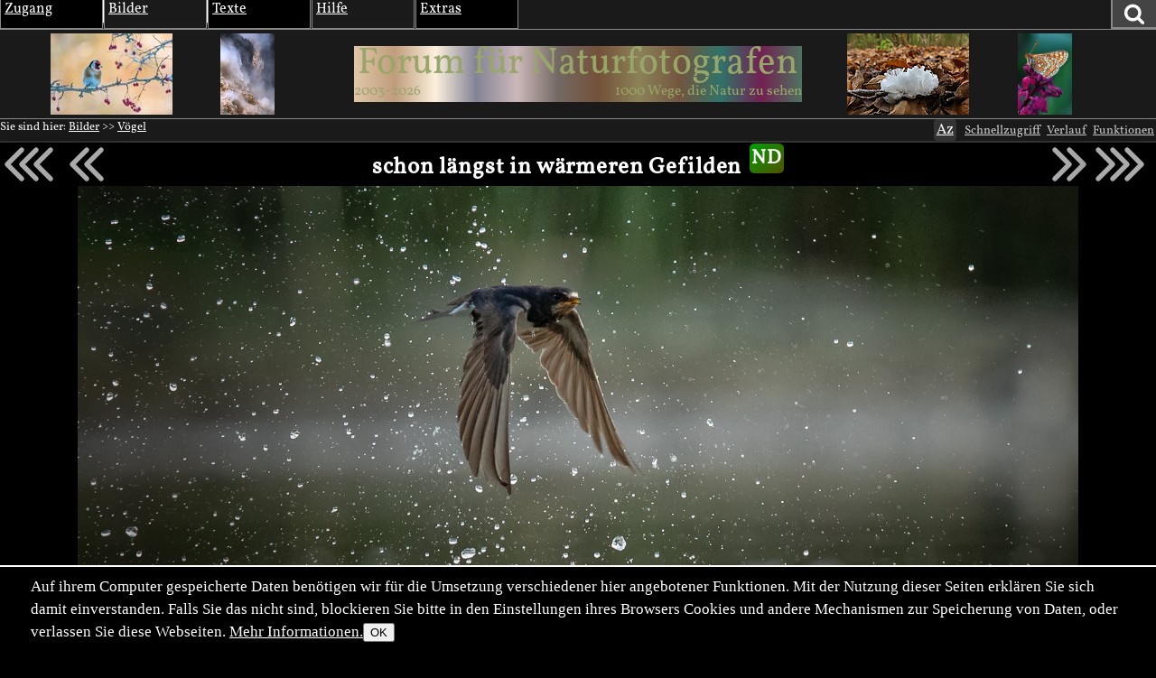

--- FILE ---
content_type: text/html; charset=utf-8
request_url: https://naturfotografen-forum.de/o1678126-schon%20l%C3%A4ngst%20in%20w%C3%A4rmeren%20Gefilden
body_size: 49495
content:
<!DOCTYPE html >

<html dir="ltr" xml:lang="de" lang="de" xmlns="http://www.w3.org/1999/xhtml" data-user_i='0'>
<head>
    <meta http-equiv="content-type" content="text/html; charset=utf-8" />
  

<link rel='manifest' href='site/themes/nf2009/manifest.webmanifest?1737648127'>
  <meta name="uf-prqid" content="4163117.hfdpxz13ah" />
  <title data-debug='0' data-user_id='0' data-perflabel='img'> schon längst in wärmeren Gefilden (Forum für Naturfotografen) </title>
<meta name="format-detection" content="telephone=no">
<meta property="og:title" itemprop="name" content="schon längst in wärmeren Gefilden (Forum für Naturfotografen)" />
    <meta property="og:url" content="https://naturfotografen-forum.de/o1678126-schon%20l%C3%A4ngst%20in%20w%C3%A4rmeren%20Gefilden#nfmain" />
    <link rel='canonical' href='https://naturfotografen-forum.de/o1678126-schon%20l%C3%A4ngst%20in%20w%C3%A4rmeren%20Gefilden#nfmain' />

<meta property="og:type" content="article" />
<meta property="og:description" name="description" itemprop="description" content="sind die Schwalben. Doch die Bilder bleiben und sie kommen ja wieder. Es grüsst euch Robert" />

<meta name="twitter:card" content="summary_large_image" />

<meta property="og:image" itemprop="image" content="https://naturfotografen-forum.de/data/o/335/1678126/image.jpg" />

<meta name='keywords' content='rauchschwalben, robert hangartner, schwalben' />
<meta name='author' content='Robert Hangartner' />
<meta name='dc.date.issued' content='2019-12-08T03:48:56+01:00' />

  
  <link rel='preload' as='style' href='/cache/bundles/nf2009-1768228968.css' />
<link rel='stylesheet' type='text/css' href='/cache/bundles/nf2009-1768228968.css' />
<link rel='stylesheet' type='text/css' href='/cache/bundles/1767272549-f490ef8a2461e4f5f53f1b364a55b95d.css' />

  
  
  
	<link rel="icon" sizes="32x32 16x16"         href="/local/icons/202501/fi.ico">
	<link rel="icon"                             href="/local/icons/202501/fi.svg">
	<link rel="apple-touch-icon" sizes="180x180" href="/local/icons/202501/180.png">
	<meta name="apple-mobile-web-app-title" content="Forum">
	<meta name="theme-color" content="#222222">
      
  


  <SCRIPT nonce='EemMCgA4Mwc='>
  ( () => {
    
    // make sure we get performance marks for certain events
    if ("performance" in window) {
      window.performance.mark("first javascript run");

      // this has to be set up very early before the bundled js is ran or even loaded,
      // because pagereveal runs before that.
      const evs={
        pageshow: window,
        pagereveal: window,
        pageswap: window,
        pagehide: window,
        offline: window,
        online: window,
        unhandledrejection: window,
        error:window,
        prerenderingchange: document,
        fullscreenchange: document,
        fullscreenerror: document,
        visibilitychange: document,
      };
      for ([ename,pa] of Object.entries(evs)) {
        pa.addEventListener(ename,function(e) {
            let spec="";
            if (e.type==="fullscreenchange") spec= (document.fullscreenElement ? "entered" : "left");
            if (e.type==="visibilitychange") spec= (document.hidden ? "now hidden" : "now visible");
            if (spec>"") spec=" ("+spec+")";

            performance.mark(e.type+" event handler runs"+spec);
            let d=Math.abs(e.timeStamp-performance.now());
            if (d>=0.5) {
              window.performance.mark(e.type+" event handler timestamp"+spec,{
                startTime: e.timeStamp
              });
            }
        });
      };
    }
    // this is stuff i want to run very early, to avoid layout shifts
    let a=document.querySelectorAll(".no-javascript");
    for (let i=0;i<a.length;i++) a[i].style.display='none'; // that's brute force.
    a=document.querySelectorAll(".javascript-only");
    for (let i=0;i<a.length;i++) a[i].classList.remove("javacript-only");
    a=document.querySelectorAll(".javascript-only-visible");
    for (let i=0;i<a.length;i++) a[i].classList.remove("javacript-only-visible");
  })();
</SCRIPT>


  <meta name="viewport" content="width=device-width,initial-scale=1">
  <meta name="referrer" content="no-referrer">
  <link rel="apple-touch-icon" href="site/images/apple-touch-icon.png" />
  <link rel="alternate" type="application/rss+xml" title="Subscribe" href="rss.php" />
  <link rel="preload" href="data/fonts/Vollkorn-Regular.woff2" as="font" crossorigin="anonymous"/>
  <style id='nf_font_hack'></style>
  <SCRIPT nonce='EemMCgA4Mwc='>
    	window.nf_get_font_hack_key=function() {	
		return "nf_fonthack_"+window.devicePixelRatio+"_"+(screen.width * screen.height);
	};
	window.nf_set_font_hack=function(o) {
		try {
		  window.localStorage.setItem(window.fn_get_font_hack_key,JSON.stringify(o));
		} catch { // 
		}
	};
	window.nf_get_font_hack=function() {
		let it
		try {
			it=window.localStorage.getItem(window.fn_get_font_hack_key);
		} catch { // likely paranoid browser
			return {}; 
		}
		if (it==null) return {
			fontsize:"medium",
			lineheight:"1.5",
			font:"Vollkorn"
		};
		try {
			it=JSON.parse(it);
		} catch {
			return {};
		}
		return it;
	};
    	window.nf_font_hack=function() {
		var h=document.getElementById("nf_font_hack");
		if (!h) return;
		let it=window.nf_get_font_hack();
		var s="";
		console.log("nf font info",it);
		var pre="#nfheader, #ufinfo, #nfmain, #nffooter, .ufmodal_window";
		if (("fontsize" in it) && it.fontsize>"") {
			s+=pre+"{font-size:"+it.fontsize+"}\n";
		}
		if (("font" in it) && it.font>"") {
			s+=pre+"{font-family:"+it.font+"}\n";
		}
		if (("lineheight" in it) && it.lineheight>"") {
			s+=pre+"{line-height:"+it.lineheight+"}\n";
		}
		h.textContent=s;
	};
	window.nf_font_hack();
  </SCRIPT>
</head>
<body class=' object-type-img img_splugin_blackwhite pagetype-img-show img_splugin_blackwhite' data-object_id='1678126'  itemscope itemtype="https://schema.org/WebPage">
  
  <div style="display:none" itemscope itemprop='publisher' itemType='https://schema.org/Project'>
    <meta itemprop="name" content="Forum für Naturfotografen">
    <meta itemprop="url" content="">
    <meta itemprop="email" content="admin@naturfotografen-forum.de">
  </div>

<meta itemprop="copyrightNotice" content="Alle Inhalte unterliegen dem Copyright.">

  
  <header id='nfheader' class='uf_menu_box_disable'>
         <div id='nf_header_top'>
	<div id='mainmenu' class='uf_object_hover_disable'>
    <div id='mainmenu_person' class='menuentry with_submenu mayhover'>
	<div class='mainmenu_header'>Zugang</div>
	<table class='submenu'>
	    <tr>
		<td>
			<ol>
		    			    <li><a href='index.php?page=usr_login' class='ufmodal' data-ufmodal-href='ajax.php?action=usr_login_screen'>Anmelden (Login)</a></li>
          			    <li><a href='index.php?action=usr_register'>Registrieren</a></li>
          
		    			</ol>
		</td>
	    </tr>
	</table>
    </div>
    <div id='mainmenu_bilder' class='menuentry with_submenu mayhover'>
	<div class='mainmenu_header'>Bilder</div>
	<table class='submenu'>
	    <tr>
		<td>
		    <div class='mainmenu_subheader'>Rubriken</div>
		    <ol>
			<li class='sw-link'><a interestfor='uf_micropreview_popover'  class='uf_micropreview uf_oid586570 uf_draggable_object' data-object_type='rub' data-object_id='586570' draggable='true' href='/o586570-Amphibien%20und%20Reptilien'>Amphibien und Reptilien</a></li><li class=''><a interestfor='uf_micropreview_popover'  class='uf_micropreview uf_oid307865 uf_draggable_object' data-object_type='rub' data-object_id='307865' draggable='true' href='/o307865-Farben%20und%20Formen'>Farben und Formen</a></li><li class=''><a interestfor='uf_micropreview_popover'  class='uf_micropreview uf_oid7 uf_draggable_object' data-object_type='rub' data-object_id='7' draggable='true' href='/o7-Landschaften'>Landschaften</a></li><li class=''><a interestfor='uf_micropreview_popover'  class='uf_micropreview uf_oid310990 uf_draggable_object' data-object_type='rub' data-object_id='310990' draggable='true' href='/o310990-Mensch%20und%20Natur'>Mensch und Natur</a></li><li class=''><a interestfor='uf_micropreview_popover'  class='uf_micropreview uf_oid25 uf_draggable_object' data-object_type='rub' data-object_id='25' draggable='true' href='/o25-Pflanzen%20und%20Pilze'>Pflanzen und Pilze</a></li><li class=''><a interestfor='uf_micropreview_popover'  class='uf_micropreview uf_oid5 uf_draggable_object' data-object_type='rub' data-object_id='5' draggable='true' href='/o5-S%C3%A4ugetiere'>S&auml;ugetiere</a></li><li class=''><a interestfor='uf_micropreview_popover'  class='uf_micropreview uf_oid562540 uf_draggable_object' data-object_type='rub' data-object_id='562540' draggable='true' href='/o562540-Unter%20Wasser'>Unter Wasser</a></li><li class=''><a interestfor='uf_micropreview_popover'  class='uf_micropreview uf_oid6 uf_draggable_object' data-object_type='rub' data-object_id='6' draggable='true' href='/o6-V%C3%B6gel'>V&ouml;gel</a></li><li class=''><a interestfor='uf_micropreview_popover'  class='uf_micropreview uf_oid8 uf_draggable_object' data-object_type='rub' data-object_id='8' draggable='true' href='/o8-Wirbellose'>Wirbellose</a></li>			<li class='sw-link'><a interestfor='uf_micropreview_popover'  class='uf_micropreview uf_oid1711477 uf_draggable_object' data-object_type='rub' data-object_id='1711477' draggable='true' href='/o1711477-Themenwettbewerbe'>Themenwettbewerbe</a></li>
			<li class='sw-link'><a interestfor='uf_micropreview_popover'  class='uf_micropreview uf_oid1403430 uf_draggable_object' data-object_type='rub' data-object_id='1403430' draggable='true' href='/o1403430-Rund%20um%20die%20Natur'>Rund um die Natur</a></li>
		    </ol>
		</td>
		<td>
		    <div class='mainmenu_subheader'>Übersichten</div>
		    <ol>
			<li class='sw-link'><a href='index.php?page=img_archive'>Alle Bilder</a></li>
			<li class=''><a href='index.php?page=newimages'>Neue Bilder</a></li>
			<li class='indent'><a href='index.php?page=neue_bilder'>... nach Rubriken</a></li>
			<li class='indent'><a href='index.php?page=photowall'>... Übersicht</a></li>
			<li><a href='index.php?page=hot'>Top-Bilder</a></li>
			<li class='indent'><a href='index.php?page=con_overview'>Wettbewerbe</a></li>
			<li class='indent'><a href='index.php?page=honor_show&type=week'>Bilder der Woche</a></li>
			<li class='indent'><a href='index.php?page=honor_show&type=day'>Bilder des Tages</a></li>
			<li class='indent'><a href='index.php?page=honor_show_container'>Serie des Tages</a></li>
			
		    
		    
		    </ol>
		</td>
		<td>
		    <div class='mainmenu_subheader'>Forumsleben</div>
		    <ol>
			<li class='sw-link'><a interestfor='uf_micropreview_popover'  class='uf_micropreview uf_oid312978 uf_draggable_object' data-object_type='rub' data-object_id='312978' draggable='true' href='/o312978-Adventskalender'>Adventskalender</a></li><li class=''><a interestfor='uf_micropreview_popover'  class='uf_micropreview uf_oid24 uf_draggable_object' data-object_type='rub' data-object_id='24' draggable='true' href='/o24-Benutzerbilder'>Benutzerbilder</a></li><li class=''><a interestfor='uf_micropreview_popover'  class='uf_micropreview uf_oid265389 uf_draggable_object' data-object_type='rub' data-object_id='265389' draggable='true' href='/o265389-Benutzertreffen'>Benutzertreffen</a></li><li class=''><a interestfor='uf_micropreview_popover'  class='uf_micropreview uf_oid23 uf_draggable_object' data-object_type='rub' data-object_id='23' draggable='true' href='/o23-Gl%C3%BCckw%C3%BCnsche%2C%20Gr%C3%BC%C3%9Fe%2C%20Abschied'>Gl&uuml;ckw&uuml;nsche, Gr&uuml;&szlig;e, Abschied</a></li>			<li class='sw-link space-above'><a interestfor='uf_micropreview_popover'  class='uf_micropreview uf_oid1519725 uf_draggable_object' data-object_type='rub' data-object_id='1519725' draggable='true' href='/o1519725-Astronomie'>Astronomie</a></li>
			<li class='xsw-link'><a interestfor='uf_micropreview_popover'  class='uf_micropreview uf_oid1328125 uf_draggable_object' data-object_type='rub' data-object_id='1328125' draggable='true' href='/o1328125-Schwarz-Wei%C3%9F'>Schwarz-Wei&szlig;</a></li>
		    </ol>
		</td>
	    </tr>
	</table>
    </div>
    <div id='mainmenu_textforum' class='menuentry with_submenu mayhover'>
	<div class='mainmenu_header'>Texte</div>
	<table class='submenu'>
	    <tr>
		<td>
		    <div class='mainmenu_subheader'>Administratives</div>
		    <ol>
			<li class='indent'><a interestfor='uf_micropreview_popover'  class='uf_micropreview uf_oid77958 uf_draggable_object' data-object_type='rub' data-object_id='77958' draggable='true' href='/o77958-News'>News</a></li>
						<li class='sw-link space-above'><a href='/o77423-Textforum'>Textforumsübersicht</a>
			<li class='indent'><a interestfor='uf_micropreview_popover'  class='uf_micropreview uf_oid77450 uf_draggable_object' data-object_type='rub' data-object_id='77450' draggable='true' href='/o77450-%C3%9Cber%20das%20Forum'>&Uuml;ber das Forum</a></li>
			<li class='indent'><a interestfor='uf_micropreview_popover'  class='uf_micropreview uf_oid77452 uf_draggable_object' data-object_type='rub' data-object_id='77452' draggable='true' href='/o77452-In%20der%20Natur'>In der Natur</a></li>
			<li class='indent'><a interestfor='uf_micropreview_popover'  class='uf_micropreview uf_oid77447 uf_draggable_object' data-object_type='rub' data-object_id='77447' draggable='true' href='/o77447-Marktplatz'>Marktplatz</a></li>
			<li class='indent'><a interestfor='uf_micropreview_popover'  class='uf_micropreview uf_oid77454 uf_draggable_object' data-object_type='rub' data-object_id='77454' draggable='true' href='/o77454-Reisen%20und%20Reiseberichte'>Reisen und Reiseberichte</a></li>
			<li class='indent'><a interestfor='uf_micropreview_popover'  class='uf_micropreview uf_oid77449 uf_draggable_object' data-object_type='rub' data-object_id='77449' draggable='true' href='/o77449-Stammtische%20und%20Treffen'>Stammtische und Treffen</a></li>
			<li class='indent'><a interestfor='uf_micropreview_popover'  class='uf_micropreview uf_oid77458 uf_draggable_object' data-object_type='rub' data-object_id='77458' draggable='true' href='/o77458-Hard-%20und%20Software'>Hard- und Software</a></li>

			<li class='sw-link space-above'><a href='index.php?page=calendar&amp;object_id=78123'>Kalender</a></li>
		    </ol>
		</td>
	    </tr>
	</table>
    </div>
    <div id='mainmenu_help' class='menuentry with_submenu mayhover'>
	<div class='mainmenu_header'>Hilfe</div>
	<table class='submenu'>
	    <tr>
		<td>
		    <ol>
			<li>Forum:</li>
			<li class='indent'><a interestfor='uf_micropreview_popover'  class='uf_micropreview uf_oid2153444 uf_draggable_object' data-object_type='art' data-object_id='2153444' draggable='true' href='/o2153444-Leitbild%20und%20Mission'>Leitbild und Mission</a></li>
			<li class='indent'><a interestfor='uf_micropreview_popover'  class='uf_micropreview uf_oid101625 uf_draggable_object' data-object_type='htm' data-object_id='101625' draggable='true' href='/o101625-Forumsrichtlinien'>Forumsrichtlinien</a></li>
			<li class='indent'><a interestfor='uf_micropreview_popover'  class='uf_micropreview uf_oid101634 uf_draggable_object' data-object_type='htm' data-object_id='101634' draggable='true' href='/o101634-G%C3%A4ste%20und%20Registrierung'>G&auml;ste und Registrierung</a></li>
			<li class='indent'><a interestfor='uf_micropreview_popover'  class='uf_micropreview uf_oid101645 uf_draggable_object' data-object_type='htm' data-object_id='101645' draggable='true' href='/o101645-Erste%20Schritte'>Erste Schritte</a></li>
			<li class='indent'><a interestfor='uf_micropreview_popover'  class='uf_micropreview uf_oid374033 uf_draggable_object' data-object_type='rub' data-object_id='374033' draggable='true' href='/o374033-FAQ'>FAQ</a></li>
			<li class='indent'><a interestfor='uf_micropreview_popover'  class='uf_micropreview uf_oid111719 uf_draggable_object' data-object_type='art' data-object_id='111719' draggable='true' href='/o111719-Spendeninformation'>Spendeninformation</a></li>
			<li class='indent'><a interestfor='uf_micropreview_popover'  class='uf_micropreview uf_oid384244 uf_draggable_object' data-object_type='art' data-object_id='384244' draggable='true' href='/o384244-Wie%20funktioniert%20das%20Punktesystem'>Wie funktioniert das Punktesystem?</a></li>
						    <li class='indent'><a interestfor='uf_micropreview_popover'  class='uf_micropreview uf_oid657506 uf_draggable_object' data-object_type='boo' data-object_id='657506' draggable='true' href='/o657506-Handbuch%20zum%20Forum'>Handbuch zum Forum</a></li>
			
			<li class='pad-above'>Fotografie und Bildbearbeitung:</li>
			<li class='indent'><a interestfor='uf_micropreview_popover'  class='uf_micropreview uf_oid248066 uf_draggable_object' data-object_type='rub' data-object_id='248066' draggable='true' href='/o248066-EBV-Leitfaden'>EBV-Leitfaden</a></li><li class='indent'><a interestfor='uf_micropreview_popover'  class='uf_micropreview uf_oid275777 uf_draggable_object' data-object_type='rub' data-object_id='275777' draggable='true' href='/o275777-Makrofotografie'>Makrofotografie</a></li>		    </ol>
		</td>
	    </tr>
	</table>
    </div>
    <div id='mainmenu_extras' class='menuentry with_submenu mayhover'>
	<div class='mainmenu_header'>Extras</div>
	<table class='submenu'>
	    <tr>
		<td>
		    <ol>
			<li class=''><a href='index.php?page=hallofhonor'>Im Gedenken</a></li>
		    
		    
		    <li class=''><a href='index.php?page=calendar&amp;object_id=78123'>Kalender</a></li>
		    <li class=''><a href='links.php'>Links</a></li>
		    <li class=''><a href='index.php?page=live'>Live-Update</a></li>
		    <li class=''><a href='index.php?page=xlo_list'>Logos</a></li>
		    <li class=''><a href='https://portal.naturfotografen-forum.de'>Portal</a></li>
		    <li class=''><a href='index.php?page=stats'>Statistik</a></li>
		    <li class=''><a href='index.php?page=camlens_cameras'>Kameras &amp; Objektive</a></li>
		    
		    </ol>
		</td>
	    </tr>
	</table>
    </div>
    <div id='german_junk' style='display:none'>
	<div id='mainmenu_impressum' class='menuentry'>
	    <div class='mainmenu_header'><a interestfor='uf_micropreview_popover'  class='uf_micropreview uf_oid77466 uf_draggable_object' data-object_type='art' data-object_id='77466' draggable='true' href='/o77466-Impressum'>Impressum</a></div>
	</div>
	<div id='mainmenu_datenschutz' class='menuentry'>
	    <div class='mainmenu_header'><a href='/o669519-Datenschutzerkl%C3%A4rung'>Datenschutz</a></div>
	</div>
    </div>
    <div id='mainmenu_periodical' class='menuentry'>
		<div class='mainmenu_header'><a style='' href='index.php?page=periodical'>Newsletter</a></div>
    </div>
</div>

	<div id='nf_header_top_right'>
	    
	    <a
     id='suchlink'  
    class='ufmodal itk_abutton primary '
    href='search.php'
    data-ufmodal_href='#suchform_wrapper'
    data-ufmodal_title='Ihre Suche'
    >
		<svg width="1em" alt="Suche" height="1em" viewBox="0 0 1792 1792" xmlns="http://www.w3.org/2000/svg"><path d="M1216 832q0-185-131.5-316.5t-316.5-131.5-316.5 131.5-131.5 316.5 131.5 316.5 316.5 131.5 316.5-131.5 131.5-316.5zm512 832q0 52-38 90t-90 38q-54 0-90-38l-343-342q-179 124-399 124-143 0-273.5-55.5t-225-150-150-225-55.5-273.5 55.5-273.5 150-225 225-150 273.5-55.5 273.5 55.5 225 150 150 225 55.5 273.5q0 220-124 399l343 343q37 37 37 90z" fill="#fff"/><title>Suchen</title></svg>
		</a>
<div id='suchform_wrapper'>
    <form class="suchform" method="get" action="/search.php">
	<input type="text" name="q" class="text searchinput" placeholder='Suchbegriff(e)'
						    accesskey="4"
		
	/>
	<input type='hidden' class='suchblock_types' name='types[]' value='cal' />
<input type='hidden' class='suchblock_types' name='types[]' value='usr' />
<input type='hidden' class='suchblock_types' name='types[]' value='ser' />
<input type='hidden' class='suchblock_types' name='types[]' value='rub' />
<input type='hidden' class='suchblock_types' name='types[]' value='img' />
<input type='hidden' class='suchblock_types' name='types[]' value='art' />
<input type='hidden' class='suchblock_types' name='types[]' value='pms' />
<input type='hidden' class='suchblock_types' name='types[]' value='xte' />
<input type='hidden' class='suchblock_types' name='types[]' value='boo' />
	<input type="submit" value="Suchen" class="itk_button submit" name="submit" />
	<a href="/search.php" class="smalltext suchblock_extended">Erweiterte Suche</a>
    </form>
</div>

	    
	</div>
    </div>
    <div id='nf_header_middle'>
	<div class='nf_header_left'>
	<div id='nf-title'><div class='varlogo withthumbs' data-xlo-object_id='0'>
  <a data-idx="0" class='varthumb' href='#'><img alt='' /></a>
  <a data-idx="1" class='varthumb' href='#'><img alt='' /></a>
  <a class='nflogo link ' href='index.php'>
    <span class='line '></span>
    <span class='ersatz '>Forum für Naturfotografen</span>
    <img class='logoimage '
            alt='Forum für Naturfotografen - Homepage' src='' />
    <span class='jahre '
            style='' >2003-2026</span>
    <span class='fn'></span>
    <span class='slogan '
      style='' >1000 Wege, die Natur zu sehen</span>
  </a>
  <a data-idx="2" class='varthumb' href='#'><img alt='' /></a>
  <a data-idx="3" class='varthumb' href='#'><img alt='' /></a>
</div>

</div>	</div>
    </div>
    <div id='nf_header_bottom'>
	<div id='nav-path-container'>
	    <div class="object-path">
		<div class='objectpath' ><span class='objectpath-head'>Sie sind hier: </span><span class='objectpath-entry'><a interestfor='uf_micropreview_popover'  class='uf_micropreview uf_oid194982 uf_draggable_object' data-object_type='rub' data-object_id='194982' draggable='true' href='/o194982-Bilder'>Bilder</a></span><span class='objectpath-separator'> &gt;&gt; </span><span class='objectpath-entry'><a interestfor='uf_micropreview_popover'  class='uf_micropreview uf_oid6 uf_draggable_object' data-object_type='rub' data-object_id='6' draggable='true' href='/o6-V%C3%B6gel'>V&ouml;gel</a></span></div>
	    </div>
	</div>
	<div id='nf_header_bottom_right'>
	    

	     
	    <span class='nf_fontsize_chooser javascript-only' id='nf_fontsize_chooser'><span>Az</span></span>
<span id='nf_fontsize_extra' class='uf_hidebydefault'>
	<div id='nf_fontsize_wrapper'>
		<h2>Schriftart wählen</h2>
		<select name="font">
			<option value="Vollkorn">Vollkorn</option>
			<option value="serif">Serifenschrift (die Defaultschrift des Browsers dafür)</option>
			<option value="Times New Roman">Times New Roman</option>
			<option value="sans-serif">Serifenlose Schrift (die Defaultschrift des Browsers dafür)</option>
			<option value="Arial">Arial</option>
			<option value="Helvetica">Helvetica</option>
			<option value="monospace">Feste Buchstabenweite (die Defaultschrift des Browsers dafür)</option>
			<option value="Courier">Courier</option>
		</select>
		<h2>Schriftgröße wählen</h2>
		<select name="fontsize">
			<option value="xx-large">Sehr sehr groß</option>
			<option value="x-large">Sehr groß</option>
			<option value="large">Groß</option>
			<option value="medium">Mittel (Default)</option>
			<option value="small">Klein</option>
			<option value="x-small">Sehr klein</option>
			<option value="xx-small">Sehr sehr klein</option>
		</select>
		<h2>Zeilenabstand wählen</h2>
		<select name="lineheight">
			<option value="1.0">1.0</option>
			<option value="1.1">1.1</option>
			<option value="1.2">1.2</option>
			<option value="1.3">1.3</option>
			<option value="1.4">1.4</option>
			<option value="1.5">1.5 (Default)</option>
			<option value="1.6">1.6</option>
			<option value="1.7">1.7</option>
		</select>
	</div>
</span>

 
	    <a class='ufmodal javascript-only itk_abutton quicklinks'
       href='/ajax.php?action=quicklinks_get&amp;default_entries=78123,7,8,25,5,6,307865,310990&amp;force_entries=77958'>Schnellzugriff
</a>
	        <a href='ajax.php?action=clickstream_show' class='ufmodal itk_abutton javascript-only clickstream_button'>Verlauf</a>	    <a rel='nofollow' data-object_id='1678126'  class='itk_abutton ufmodal '
	    
        href='/index.php?action=object_functionblock_get&amp;object_id=1678126'
        data-ufmodal-href='/ajax.php?action=object_functionblock_get&amp;object_id=1678126'>
	Funktionen</a>

	</div>
    </div>


  </header>
  <section id="ufinfo">
        <!--late: (generic_info) -->
    
  

  
  


  

    <div id='generic_precontent'></div> 
  </section>
  <main id='nfmain'>
          <div id="generic_main_inner">
	  
<article itemprop="mainEntity" itemscope itemtype="https://schema.org/DiscussionForumPosting" class='img h-entry'>
    <meta itemprop="url" content="/o1678126-schon%20l%C3%A4ngst%20in%20w%C3%A4rmeren%20Gefilden#nfmain" />
<!--
<h2 class='img-name uf_draggable_object ' draggable='true' data-object_id='1678126' data-object_type='img' >
    <span itemprop="name">schon längst in wärmeren Gefilden</span></h2>
-->
  
  
  
    <section class='nf_imageblock uf_imageblock img_splugin_bgcolor_element' data-rel='6'  data-rel_qs="" data-object_id="1678126">
      <a href='/o1678150-Angel%C3%A4chelt...#nfmain' class="tonextoverall arrow" title='Zum nächstjüngeren Bild'>
      <svg viewBox="0 0 24 18" fill="none" xmlns="http://www.w3.org/2000/svg">
	 <path d="M9 3 L 3 9 L 9 15  M15 3 L9 9 L15 15  M21 3 L15 9 L21 15" stroke="currentColor" stroke-width="2" stroke-linecap="round" stroke-linejoin="round"/>
      </svg>
    </a>
  
      <a href='/o1678150-Angel%C3%A4chelt...#nfmain' class="tonextinrel arrow" title='Zum nächstjüngeren Bild in Vögel'>
      <svg viewBox="0 0 18 18" fill="none" xmlns="http://www.w3.org/2000/svg">
	 <path d="M9 3 L 3 9 L 9 15  M15 3 L9 9 L15 15" stroke="currentColor" stroke-width="2" stroke-linecap="round" stroke-linejoin="round"/>
      </svg>
    </a>
  
  <header>
     <h1 class='img-name uf_draggable_object p-name  draggable '
        data-object_id='1678126'
        data-object_type='img'
	itemprop='headline'
	draggable='true'
		>
	schon längst in wärmeren Gefilden <span class='nf-ND' title='Dieses Bild hat dokumentarischen Anspruch.'></span>     </h1>
  </header>
      <a href='/o1678005-~It%27s%20a%20Rainy%20Day~#nfmain' class="topreviousinrel arrow" title='Zum nächstälteren Bild in Vögel'>
      <svg viewBox="0 0 18 18" fill="none" xmlns="http://www.w3.org/2000/svg">
	 <path d="M3 3 L9 9 L 3 15  M9 3 L15 9 L9 15" stroke="currentColor" stroke-width="2" stroke-linecap="round" stroke-linejoin="round"/>
      </svg>
    </a>
  
      <a href='/o1678119-Apollo%20Duo#nfmain' class="topreviousoverall arrow" title='Zum nächstälteren Bild'>
      <svg viewBox="0 0 24 18" fill="none" xmlns="http://www.w3.org/2000/svg">
	 <path d="M3 3 L9 9 L 3 15  M9 3 L15 9 L9 15  M15 3 L21 9 L15 15" stroke="currentColor" stroke-width="2" stroke-linecap="round" stroke-linejoin="round"/>
      </svg>
    </a>
  
  <main class='nf_image'>
    <div class="rightarrows">
    </div>
    <picture><img class='img_image u-photo' id='image_1678126' fetchPriority='high' src='data/o/335/1678126/image.jpg' width=1777 height=1000 data-width='1777' data-height='1000' style=';'
 alt='schon längst in wärmeren Gefilden'  />
</picture>    <dialog class="contextmenu">
    <ul icon='local/favicon.ico'><li data-href='/o728085-Robert%20Hangartner?action=usr_contact' class='img_imageblock_copyright'>Copyright &copy; Robert Hangartner</li>
<li class='bgcolor_ctxmenu bgcolor_trigger uf_hidebydefault'>Hintergrundfarbe ändern</li>
<li class='stopcontextmenu_click'>Kontextmenü-Emulation abschalten</li></ul>    </dialog>
    <div class='copyright'>
      &copy; Robert Hangartner    </div>
    <div class="enlarge">
      <svg viewBox="0 0 24 24" fill="none" xmlns="http://www.w3.org/2000/svg">
	<path d="M14 10 L22 2 M14 2 L22 2 M22 10 L22 2" stroke="currentColor" stroke-width="2" stroke-linecap="round" stroke-linejoin="round"/>              
	<path d="M10 14 L2 22 M2 14 L2 22 M14 22 L2 22" stroke="currentColor" stroke-width="2" stroke-linecap="round" stroke-linejoin="round"/>              
      </svg>
    </div>
    <!--
    <div class="nf_imageblock_scroll_left nf_imageblock_scroll_block" style="display: block;"></div>
    <div class="nf_imageblock_scroll_right nf_imageblock_scroll_block" style="display: block;"></div>
    -->
  </main>
  <footer>
    <span class='img_splugin_stars star ui_abutton star1 ' data-value='1'
	title='Das Bild gefällt mir, obwohl…'>
    *
</span>
<span class='img_splugin_stars star ui_abutton star2 ' data-value='2'
	title='Bild bewerten als gut.'>
    **
</span>
<span class='img_splugin_stars star ui_abutton star3  ' data-value='3' 	title='Bild bewerten als sehr gut, mehr als nur gut.'>
    ***
</span>
<span class='img_splugin_stars star ui_abutton star4  ' data-value='4' 	title='Bild bewerten als das möglicherweise beste Bild des heutigen Tages.'>
    ****
</span>


<a class='javascript-only bgcolor_button bgcolor_main' href='#'
    data-color1='#353B2D'
    data-color2='#6B6965'
    data-color3='#1C1A0F'
    title='Ändert die Hintergrundfarbe.'>
    <span></span><span></span>
</a>

<button class='sharing-button ui_abutton' disabled>
  <svg width="800px" height="800px" viewBox="0 0 16 20" fill="none" xmlns="http://www.w3.org/2000/svg">
    <g stroke-width="1.5">
      <circle cx="3" cy="10" r="3" np-stroke="#000000" stroke-linejoin="round"/>
      <circle cx="13" cy="4" r="3" np-stroke="#000000" stroke-linejoin="round"/>
      <path d="M11 5L5.0 9" np-stroke="#000000"/>
      <circle cx="13" cy="16" r="3" np-stroke="#000000" stroke-linejoin="round"/>
      <path d="M5.0 11.5L11 15" np-stroke="#000000"/>
    </g>
  </svg>

Bild teilen</button>
<div id="sharing-popover" class="sharing-popover uf_hidebydefault" popover data-sitename='Forum für Naturfotografen'>
  <section>
    <header>
	    <h1>Sharing</h1>
    </header>
    <main>
    </main>
    <footer>
	    Bei mit * markierten Diensten gelten deren Datenschutzregeln.
	    <hr>
	    Die Funktionen oben haben beta-Status. Das heißt: ihr "dürft" sie testen, weil ich die genannten Dienste entweder nicht benutze oder ihnen zumindest nicht mehr Daten schenken will als unbedingt nötig ist.
	    <br>
	    Dieser Text bleibt, bis ich sicher bin, dass alles funktioniert. Euer Feedback ist dafür wichtig.<br>
	    Wenn ihr noch weitere Dienste hier sehen wollt: nur her damit. fediverse / mastodon ist komplizierter, alles Andere ist eher einfach.
    </footer>
  </section>
</div>
<div id="sharing-copy-popover" class="sharing-popover uf_hidebydefault" popover data-sitename='Forum für Naturfotografen'>
  <section>
    <header>
      <h1>Kopieren</h1>
    </header>
    <main>
    </main>
  </section>
</div>

      

<a id='ss_2012_activator' href='#' class='javascript-only ui_abutton'>
    Diashow</a>
<div id='ss_2012_bg'
    data-parent_id="1642989" data-element_id="1678126" data-image_ids=""
    data-image_selector=""
    data-image_id_attribute=""
    data-image_extra_info=""
    >
    <div id='ss_2012_img_wrapper'>
	<div id='ss_2012_img_inner_wrapper'>
	    <img id='ss_2012_img' src='images/ajax-loader.gif' alt='' />
	</div>
	<div id='ss_2012_preload_wrapper'></div>
    </div>
    <img id='ss_2012_waiting_img' src='images/ajax-loader.gif' alt='' />
    <div id='ss_2012_usageinfo'>
	Klicken Sie auf das Bild, um Bedienelemente einzublenden!
	<span id='ss_2012_otherinfo'>
	    Dies verschwindet nach 10 Sekunden
	    <span id='ss_2012_usageinfo_times'> und wird noch <span id='ss_2012_usageinfo_times_val'></span> mal angezeigt.</span>
	    !
	</span>
    </div>
    <div id='ss_2012_continue' class='default-disabled'>
	Nur das Bild zeigen.
    </div>
    <div id='ss_2012_help'>
	<a class='ss_2012_help_closer ss_2012_help_closer_tl' href='#'>X</a>
	<h4>Bedienungshinweise</h4>
	<dl>
	<dt>Navigationshilfen</dt>
	<dd>... werden sichtbar, wenn Sie mit der Maus in die oberen 300 oder unteren 50 Pixel gehen.
	<dt>Oben:
	<dd>Oben finden Sie Vorschaubilder zur Navigation. Oben links und rechts in den Ecken können Sie die Vorschaubilder seitenweise überspringen.
	<dt>Unten, von links nach rechts.
	<dd>Start/Stop der Diashow, An den Anfang / Bild zurück / Bild vor / An das Ende.
	<dd>Optionen zur Vergrößerung und Verkleinerung der Bilder (Skalierung).
	<dd>Die Einstellung der Pausendauer.
	<dd><b>i</b> blendet den Bildtitel ein.
	<dd><b>b</b> Bildseite einblenden.
	<dd><b>ESC</b> Beenden der Diashow.
	<dt>Skalierung:
	<dd><b>Ja</b>: Das Bild wird so angepaßt, daß es noch auf den Bildschirm paßt - bei Bedarf wird es vergrößert oder verkleinert.
	<dd><b>Kleiner</b>: Das Bild wird so angepaßt, daß es noch auf den Bildschirm paßt. Dabei wird es nur verkleinert, nie vergrößert.
	<dd><b>2x</b>: Das Bild maximal auf die zweifache Fläche vergrößert, nie aber verkleinert.
	<dd><b>Nie</b>: Das Bild wird exakt in den Maßen dargestellt, für die es gedacht ist. Übergroße Bilder werden angeschnitten.
	<dt>Tastatur:
	<dd><b>Leertaste</b>: Start/Stop. <b>Links</b> / <b>Rechts</b>: Zurück und Vor.  <b>Pos1</b> bzw. <b>Home</b> / <b>Rechts</b>: Erstes / Letztes.
	<dd><b>Tab</b>: Geht die Skalierungsoptionen durch. <b>Punkt</b>: Blendet den Bildtitel aus. <b>Minus</b>: Verläßt die Diashow.
	</dl>
	<a class='ss_2012_help_closer ss_2012_help_closer_br' href='#'>X</a>
    </div>
    <div id='ss_2012_thumbs_wrapper' class='default-disabled'>
	<div id='ss_2012_thumbs'>
	</div>
	<a id='ss_2012_thumbs_prevpage'>
	    <img src='images/scroll_da_left.png' alt='Vorherige Seite' >
	</a>
	<a id='ss_2012_thumbs_nextpage'>
	    <img src='images/scroll_da_right.png' alt='Nächste Seite' >
	</a>
    </div>
    <div id='ss_2012_title'></div>
    <div id='ss_2012_quickinfo'></div>
    <div id='ss_2012_popup_bg'>
	<div id='ss_2012_popup'></div>
    </div>
    <div id='ss_2012_controls' class='default-disabled'>
	<div id='ss_2012_controls_inner' >
	    <span id='ss_2012_deactivator_wrapper'>
		<span id='ss_2012_colorselector'>
		    <span></span>
		    <span></span>
		</span>
		<a id='ss_2012_show_info'  class='gcontrol' href='#' title='Bildinformation einblenden'>i</a>
		<a id='ss_2012_show_help'  class='gcontrol' href='#' title='Hilfe zeigen'>?</a>
		
		<a id='ss_2012_frame_it' class='gcontrol' href='#' title='Die Bildseite in einem Frame zeigen'>Bildseite</a>
		<a id='ss_2012_deactivator' class='gcontrol' href='#' title='Diashow beenden'>Ende</a>
	    </span>
	    <span id='ss_2012_movers'>
		<a id='ss_2012_startstop' class='gcontrol' href='#'>Start/Stop</a>
		<a id='ss_2012_first' class='gcontrol' href='#'>&lt;&lt;&lt;</a>
		<a id='ss_2012_prev'  class='gcontrol' href='#'>&lt;</a>
		<a id='ss_2012_next'  class='gcontrol' href='#'>&gt;</a>
		<a id='ss_2012_last'  class='gcontrol' href='#'>&gt;&gt;&gt;</a>
	    </span>
	    <span id='settings'>
		<span class='gcontrol' id='ss_2012_scale_wrapper'>
		    Skalieren:
		    <input name='ss_2012_scale' id='ss_2012_scale_all' type='radio' value='all' checked>Ja
		    <input name='ss_2012_scale' id='ss_2012_scale_smaller' type='radio' value='smaller'>Kleiner
		    <input name='ss_2012_scale' id='ss_2012_scale_2x' type='radio' value='2x'>Nur 2x
		    <input name='ss_2012_scale' id='ss_2012_scale_never' type='radio' value='never'>Nie.
		</span>
		<span class='gcontrol gcontrol-pause'>
		    <input id='ss_2012_pauseval' type='range' min='1' max='30' value='5'>
			Pause (<span id='ss_2012_showpauseval'>5</span>Sek.)
		</span>
	    </span>
	</div>
    </div>
    <div id='ss_2012_iframe_closer'>Frame Schließen</div>
    <div id='ss_2012_popup_colorselect_template' style='display:none'>
	<form action="index.php" method="get">
	    <table class='ss_2012_colorselect_table'>
		<tbody>
		    <tr><td>Hintergrund</td><td>Rahmen</td><th></th></tr>
		    <tr data-colormode='b'>
			<td>
			    <span class='cs bg'><span style='background-color:#000'></span></span>
			</td>
			<td>
			    <span class='cs fr'><span style='background-color:#000'></span></span>
			</td>
			<td>Schwarz</td>
		    </tr>
		    <tr data-colormode='w'>
			<td>
			    <span class='cs bg'><span style='background-color:#fff'></span></span>
			</td>
			<td>
			    <span class='cs fr'><span style='background-color:#fff'></span></span>
			</td>
			<td>Weiß</td>
		    </tr>
		    <tr class='color1' data-colormode='1'>
			<td>
			    <span class='cs bg'><span style='background-color:#fff'></span></span>
			</td>
			<td>
			    <span class='cs fr'><span style='background-color:#fff'></span></span>
			</td>
			<td>1. Bildfarbe</td>
		    </tr>
		    <tr class='color2' data-colormode='2'>
			<td>
			    <span class='cs bg'><span style='background-color:#fff'></span></span>
			</td>
			<td>
			    <span class='cs fr'><span style='background-color:#fff'></span></span>
			</td>
			<td>2. Bildfarbe</td>
		    </tr>
		    <tr class='color3' data-colormode='3'>
			<td>
			    <span class='cs bg'><span style='background-color:#fff'></span></span>
			</td>
			<td>
			    <span class='cs fr'><span style='background-color:#fff'></span></span>
			</td>
			<td>3. Bildfarbe</td>
		    </tr>
		    <tr class='color1c' data-colormode='1c'>
			<td>
			    <span class='cs bg'><span style='background-color:#fff'></span></span>
			</td>
			<td>
			    <span class='cs fr'><span style='background-color:#fff'></span></span>
			</td>
			<td>Komplementärfarbe zur 1. Bildfarbe</td>
		    </tr>
		    <tr class='color2c' data-colormode='2c'>
			<td>
			    <span class='cs bg'><span style='background-color:#fff'></span></span>
			</td>
			<td>
			    <span class='cs fr'><span style='background-color:#fff'></span></span>
			</td>
			<td>Komplementärfarbe zur 2. Bildfarbe</td>
		    </tr>
		    <tr class='color3c' data-colormode='3c'>
			<td>
			    <span class='cs bg'><span style='background-color:#fff'></span></span>
			</td>
			<td>
			    <span class='cs fr'><span style='background-color:#fff'></span></span>
			</td>
			<td>Komplementärfarbe zur 3. Bildfarbe</td>
		    </tr>
		</tbody>
	    </table>
	</form>
	<p>Wenn Hintergrund = Rahmen, dann wird der Rahmen weggelassen.<br>
	    Das gilt auch, wenn nicht genug Platz für den Rahmen da ist.
	</p>
	<p>
	    <button class='ss_2012_colormemory'>Merken und Schließen</button>
	    <button class='ss_2012_color_close'>Schließen</button>
	</p>
    </div>
<STYLE type='text/css'>
    #ss_2012_continue {
	position:absolute;
	bottom:3em;
	left:8px;
	padding:2px;
	border:1px solid white;
	background-color:white;
	background-color:rgba(255,255,255,0.75);
	color:black;
    }
    #ss_2012_bg .cs {
	display:inline-block;
	background-color:white;
	border:1px dotted black;
	height:1em;
    }
    #ss_2012_bg .cs span {
	height:1em;
	width:20px;
	display:inline-block;
    }
    #ss_2012_bg .ss_2012_colorselect_table .cs.current {
	position:relative;
    }
    #ss_2012_bg .ss_2012_colorselect_table .cs.current:after {
	content:"!";
	position:absolute;
    }
    #ss_2012_show_info {
	display:none;
    }

    #ss_2012_colorselector {
	display:inline-block;
	padding:2px;
	background-color:#888;
	height:14px;
	margin-left:5px;
    }
    #ss_2012_colorselector span {
	width:14px;
	height:14px;
	display:inline-block;
	background-color:white;
	vertical-align:top;
    }
    #ss_2012_colorselector span:first-child {
	background-color:black;
    }
    #ss_2012_popup_bg {
	position:fixed;
	top:0;
	right:0;
	bottom:0;
	left:0;
	background-color:#888;
	background-color:rgba(255,255,255,0.01);
	display:none;
	z-index:2000;
	text-align:center;
    }
    #ss_2012_popup {
	z-index:2001;
	border:2px solid #888;
	background-color:white;
	color:black;
	padding:8px;
	margin: 0 auto;
	display:inline-block;
	text-align:left;
    }
    #ss_2012_popup h1,
    #ss_2012_popup h2 {
	    color:black;
    }
    #ss_2012_colorselector_popup .example {
	display:inline-block;
	width:1em;
	height:1em;
    }
    #ss_2012_waiting_img {
	position:absolute;
	left:50%;
	top:50%;
    }
    #ss_2012_usageinfo #ss_2012_otherinfo {
	font-size:75%;
	display:block;
    }
    #ss_2012_usageinfo_times {
	display:none;
    }
    #ss_2012_iframe {
	z-index:1000;
	position:fixed;
	left:0;
	right:0;
	bottom:20px;
	top:0;
    }
    #ss_2012_iframe_closer {
	z-index:1000;
	position:fixed;
	left:0;
	right:0;
	bottom:0;
	border-top:2px solid black;
	height:18px;
	padding:1px 0 0 1px;
	font-size:16px;
	background:white;
	display:none;
	color:black;
	text-decoration:underline;
	cursor:pointer;
	text-align:right;
    }
    #ss_2012_usageinfo {
	position:absolute;
	left:0;
	bottom:3em;
	z-index:10;
	background-color:#fff;
	background-color:rgba(255,255,255,0.75);
	color:black;
	font-size:100%;
	padding:0.5em 1em;
	border-top:2px solid black;
	border-right:2px solid black;
	border-bottom:2px solid black;
	opacity:1.0;
	transition:opacity 2s 4s;
	-webkit-transition:opacity 2s 4s;
	display:none;
    }
    #ss_2012_usageinfo.removed {
	opacity:0;
    }
    .default-disabled {
	display:none;
    }
    .default-disabled.enabled {
	display:block;
    }
    #ss_2012_pauseval { max-width:60px; padding:2px; }
    #ss_2012_showpauseval { min-width:1em; text-align:right; display:inline-block;}
    #ss_2012_thumbs_nextpage {
	position:absolute;
	top:0;
	right:0;
	width:40px;
	height:130px;
	background-color:#fff;
	background-color:rgba(255,255,255,0.75);
	color:black;
	padding-top:53px;
	display:block;
	border-left:1px solid black;
	border-bottom:1px solid black;
    }
    #ss_2012_thumbs_prevpage {
	position:absolute;
	top:0;
	left:0;
	width:40px;
	height:130px;
	background-color:#fff;
	background-color:rgba(255,255,255,0.75);
	color:black;
	border-right:1px solid black;
	border-bottom:1px solid black;
	padding-top:53px;
	display:block;
    }
    #ss_2012_thumbs_wrapper {
	position:absolute;
	top:0;
	left:0;
	right:0;
	min-height:145px;
	max-height:300px;
	background-color:#202020;
	background-color:rgba(32,32,32,0.75);
	text-align:center;
	overflow:hidden;
	z-index:3;
    }
    #ss_2012_thumbs {
	display:inline-block;
    }
    #ss_2012_thumbs .ss_2012_thumb {
	height:135px;
	display:inline-block;
	width:135px;
	text-align:center;
	display:table-cell;
	vertical-align:middle;
	padding:5px;
    }
    #ss_2012_thumbs .ss_2012_thumb.current img {
	outline:2px solid white;
    }
    #ss_2012_help a {
	color:black;
    }
    #ss_2012_title a {
	color:black;
    }
    #ss_2012_title {
	visibility:hidden;

	background-color:#ffffff;
	background-color:rgba(255,255,255,0.75);
	color:black;
	padding:0.5em;
	text-align:left;

	position:absolute;
	left:1em;
	top:1em;
	z-index:3;
    }
    .default-disabled.enabled + #ss_2012_title {
	top:155px;
    }

    #ss_2012_quickinfo {
	background-color:#ffffff;
	background-color:rgba(255,255,255,0.75);
	color:black;
	text-align:left;
	padding:0.5em;
	position:absolute;
	display:none;
	bottom:5em;
	left:0;
	z-index:3;
    }
    #ss_2012_controls {
	position:absolute;
	bottom:0;
	left:0;
	right:0;
	z-index:3;
    }
    #ss_2012_controls_inner {
	padding:0.5em 0.5em 0.25em;
	background-color:#ffffff;
	background-color:rgba(255,255,255,0.75);
	border-top:1px solid black;
    }
    #ss_2012_controls #settings {
	margin-left:0.5em;
    }
    #ss_2012_pauseval { max-height:1em; }
    #ss_2012_controls .gcontrol {
	text-decoration:none;
	display:inline-block;
	text-align:center;
	font-weight:bold;
	color:black;
	padding:0 0.25em 2px;
	border:1px solid black;
	min-height:1.25em;
    }
    #ss_2012_controls .gcontrol-pause {
	min-width:12em;
    }
    #ss_2012_controls #ss_2012_startstop {
	min-width:3em;
    }
    #ss_2012_movers {
	display:inline-block;
	float:left;
    }
    #ss_2012_deactivator_wrapper {
	float:right;
    }
    #ss_2012_deactivator_wrapper a {
	color:black; /* IE8 */
    }
    #ss_2012_bg {
	display:none;
	background-color:black;
	color:white;
    }
    #ss_2012_bg.active {
	display:block;
	position:fixed;
	top:0;
	bottom:0;
	left:0;
	right:0;
    }
    #ss_2012_img_wrapper {
	display:table;
	width:100%;
	height:100%;
	max-height:100%;
	position:static;
	text-align:center;
    }
    #ss_2012_img_inner_wrapper {
	display:table-cell;
	vertical-align:middle;
	position:relative;
    }
    #ss_2012_preload_wrapper {
	display:table-cell;
	vertical-align:middle;
	position:absolute;
	width:100%;
	height:100%;
	max-height:100%;
    }
    #ss_2012_preload_wrapper img {
	position:absolute;
	left:0;
	top:0;
	visibility:hidden;
	max-width:100%;
	max-height:100%;
	overflow:hidden;
    }
    #ss_2012_img {
	position:relative;
	display:none;
	margin:0 auto;
    }
    #ss_2012_img.ss_2012_no_borders {
	border-top-width:0px !important;
	border-bottom-width:0px !important;
	border-left-width:0px !important;
	border-right-width:0px !important;
    }
    .ss_2012_help_closer {
	position:absolute;
	color:black;
    }
    .ss_2012_help_closer_tl {
	top:0;
	left:0;
	border-right:2px solid black;
	border-bottom:2px solid black;
    }
    .ss_2012_help_closer_br {
	bottom:0;
	right:0;
	border-left:2px solid black;
	border-top:2px solid black;
    }
    #ss_2012_help {
	visibility:hidden;
	position:absolute;
	bottom:100px;
	right:0;
	padding:1em;
	background-color:#ffffff;
	background-color:rgba(255,255,255,0.75);
	border:1px solid black;
	color:black;
	z-index:10;
    }
    #ss_2012_bg.hidemouse * {
	cursor:none;
    }
</STYLE>

</div>
<a class='javascript-only nffullscreen_trigger ui_abutton' href='#' style='visibility:hidden'
    title='Zeigt das Bild im Vollbildschirmmodus'>
    Vollbild
</a>
<div id="nffullscreen" class='uf_hidebydefault'>
    <div class='nav'>
	<div class="nav_left">
	    <img class="nav_left_all navitem" width="23" height="24" src="images/scroll_da_left.png" alt="" title="Zum nächstneueren Bild (über alles)">
	    <img class="nav_left_rel navitem" width="23" height="24" src="images/scroll_da_left.png" alt="" title="Zum nächstneueren Bild (Rubrik)">
	</div>
	<div class="nav_right">
	    <img class="nav_right_rel navitem" width="23" height="24" src="images/scroll_da_right.png" alt="" title="Zum nächstälteren Bild (Rubrik)">
	    <img class="nav_right_all navitem" width="23" height="24" src="images/scroll_da_right.png" alt="" title="Zum nächstälteren Bild (über alles)">
	</div>
    </div>
    <div class='imgwrapper'>
	<div class='imgname'></div>
	<div class='imgwrapperinner'>
	    <div class="copyrighthack">©...</div>
	    <div class='onimgleft navitem'></div>
	    <div class='onimgright navitem'></div>
	    <img class='img' />
	</div>
    </div>
    <div class='functions'>
    </div>
</div>


<div id='accel_coloranalysis' class='uf_hidebydefault'>
	<div id="color_widget">
	<header>
	<h1>Farbanalyse</h1>
	<select id='color_widget_mode'>
	<option value='hist'>Histogramm</option>
	<option value='hwave'>Horiz. Wellen</option>
	<option value='vwave'>Vertik. Wellen</option>
	<option value='circle'>Vektorskop</option>
	<option value='deconstruction'>Dekonstruktion</option>
	<option value='minmax'>Min/Max</option>
	<option value='scheme'>Schema</option>
	<option value='edge'>Kanten</option>
	</select>
	<select id='color_widget_model'>
	<option value='rgb'>RGB</option>
	<option value='hsl'>HSL</option>
	<option value='ycbcr'>YcbCr</option>
	</select>
	<select id='color_widget_chan'>
	<option value='all'>Alle</option>
	<option value='1'>1</option>
	<option value='2'>2</option>
	<option value='3'>3</option>
	</select>
	<input type='checkbox' id='color_widget_log' value="0" title='Logarithmische Darstellung'/>
	<div class='status'></div>
	</header>
	<section>
		<canvas width=256 height=256 id='color_widget_display'></canvas>
	</section>
	<div class='arbeitskopie'></div>
</div>
<p class='status'></p>

<div id='anleitung' class='uf_hidebydefault'>
	<div class='global'>
		<h3>Hilfe</h3>
		<p>
			Diese Seite überflutet Dich, wenn alles klappt, mit einer Vielzahl von Darstellungen der Farben des Bildes.
		<p>
			Durch Ziehen der grauen Kästchen kann man die untereinander sortieren (die Sortierung wird auch beim nächsten Laden der Seite beachtet).
		<dl>
		<dt>Histogramme
		<dd>Das klassische Histogramm gibt es in mehreren verschiedenen Versionen: RGB, HSL, und die sechs Kanäle jeweils einzeln.
		<dt>Dekonstruktionen
		<dd>Das sind Darstellungen, bei denen ein Kanal einzeln gezeigt wird (R/G/B, H/S/L und Y/Cb/Cr). Blaue Pixel zeigen Null- und rote Pixel Maximalwerte (255).
			<br>
			Dazu kommen noch drei Darstellungen, die die Pixel mit dem Wert ihres minimalem / mittlerem und maximalem RGB-Kanals zeigen.
		<dt>Wellenformen
		<dd>Wellenformen repräsentieren auf einer Achse eine Achse des Bildes, und auf der anderen Achsel die Verteilung der Pixel auf der anderen Achse an.<br>
		Alle Beschreibungen dafür sind wahnsinnig kompliziert und überflüssig, nachdem man die erste Wellenformdarstellung eines Bildes mit größeren Farbflächen gesehen hat.
		<dt>Vektor-Scope
		<dd>Vektor-Scope zeigen die Farbe des Bildes im Verhältnis zu Sättigung und/oder Helligkeit an.
		</dl>

		<p>
		Ein Wort der <b>Warnung</b>: Keine dieser Darstellungen sagt irgendetwas über die Qualität eines Bildes aus. Sie sagen gerade mal etwas über Farbverteilungen.<br>
		Es gibt weder ein "richtiges" Histogramm noch ein Falsches (High Key / Low Key), und das gilt auch für alle anderen Darstellungen.<br>
		Es gibt nicht mal "richtige" Farben.

	</div>
	<div data-handler="hist" data-para="rgb">
		<h3>RGB-Histogramm</h3>
		Dies ist das klassische 
			<a href='https://de.wikipedia.org/wiki/Histogramm#Histogramm_in_der_Bildverarbeitung'>
			Histogramm</a>
		über die Rot-, Grün- und Blaukanäle. Alle Kanäle werden unabhängig voneinander normiert
		(die Maxima sind alle gleich hoch), und die Darstellung ist linear.
	</div>
	<div data-handler="hist" data-para="hsl">
		<h3>RGB-Histogramm</h3>
		Ein
			<a href='https://de.wikipedia.org/wiki/Histogramm#Histogramm_in_der_Bildverarbeitung'>
			Histogramm</a>, das mit Rot den Farbtonkanal (H aus HSL), mit Grün die Sättigung (S), und mit 
				Blau die Helligkeit (L) zeigt.<br>
				Alle Kanäle sind unabhängig normiert (die Maxima sind immer gleich hoch), und die Darstellung ist linear.
	</div>
	<div data-handler="deconstruction" data-para="r">
		<h3>Rotkanal</h3>
		Zeigt den Rotkanal des Bildes als Graustufenbild (der Rotkanal wird dabei in die beiden anderen Kanäle kopiert).
		Blaue Pixel haben einen Rotwert von 0, blaue Pixel einen von 255 (beide zeigen also Extremwerte an, die bei größeren Flächen Unter- oder Überbelichtungen sein könnten).
	</div>
	<div data-handler="deconstruction" data-para="g">
		<h3>Rotkanal</h3>
		Zeigt den Grünkanal des Bildes als Graustufenbild (der Grünkanal wird dabei in die beiden anderen Kanäle kopiert).
		Blaue Pixel haben einen Grünwert von 0, blaue Pixel einen von 255 (beide zeigen also Extremwerte an, die bei größeren Flächen Unter- oder Überbelichtungen sein könnten).
	</div>
	<div data-handler="deconstruction" data-para="b">
		<h3>Blaukanal</h3>
		Zeigt den Blaukanal des Bildes als Graustufenbild (der Blaukanal wird dabei in die beiden anderen Kanäle kopiert).
		Blaue Pixel haben einen Blauwert von 0, blaue Pixel einen von 255 (beide zeigen also Extremwerte an, die bei größeren Flächen Unter- oder Überbelichtungen sein könnten).
	</div>
	<div data-handler="deconstruction" data-para="h">
		<h3>Hue-Kanal (Farbwinkel auf dem Farbkreis)</h3>
		Zeigt den Farbwinkel des Bildes als Graustufenbild (der Winkel wird dabei auf einen Maximalwert von 255 umgerechnet und in die drei Farbkanäle geschrieben).
		<br>
		Dafür werden die Pixel von <a href='https://de.wikipedia.org/wiki/RGB-Farbraum'>RGB</a>
		nach <a href='https://de.wikipedia.org/wiki/HSV-Farbraum'>HSL</a> konvertiert.
	</div>
	<div data-handler="deconstruction" data-para="s">
		<h3>Sättigung</h3>
		Zeigt die Sättigung des Bildes als Graustufenbild (die Sättigung wird dabei in die beiden anderen Kanäle kopiert).
		Blaue Pixel haben eine Sättigung von 0, blaue Pixel eine von 255 (beide zeigen also Extremwerte an, die bei größeren Flächen Unter- oder Überbelichtungen sein könnten).
		<br>
		Dafür werden die Pixel von <a href='https://de.wikipedia.org/wiki/RGB-Farbraum'>RGB</a>
		nach <a href='https://de.wikipedia.org/wiki/HSV-Farbraum'>HSL</a> konvertiert.
	</div>
	<div data-handler="deconstruction" data-para="l">
		<h3>Relative Helligung (L)</h3>
		Zeigt die Helligkeit des Bildes als Graustufenbild (die Helligkeit wird dabei in die beiden anderen Kanäle kopiert).<br>
		Blaue Pixel haben eine Helligkeit von 0, blaue Pixel eine von 255 (beide zeigen also Extremwerte an, die bei größeren Flächen Unter- oder Überbelichtungen sein könnten).<br>
		<br>
		Dafür werden die Pixel von <a href='https://de.wikipedia.org/wiki/RGB-Farbraum'>RGB</a>
		nach <a href='https://de.wikipedia.org/wiki/HSV-Farbraum'>HSL</a> konvertiert.
	</div>
	<div data-handler="deconstruction" data-para="y">
		<h3>Y-Kanal (YCbCr)</h3>
		Zeigt die Grundhelligkeit der Pixel als Graustufenbild.
		<br>
		Dafür werden die Pixel von <a href='https://de.wikipedia.org/wiki/RGB-Farbraum'>RGB</a>
		nach <a href='YCbCr-Farbmodell'>YCbCr</a> konvertiert.
		<br>Diese Information mag hilfreich sein, weil JPEG intern YCbCr verwendet.
	</div>
	<div data-handler="deconstruction" data-para="cb">
		<h3>Cb-Kanal (YCbCr)</h3>
		Zeigt die Blau-Gelb-Farbkomponente der Pixel als Graustufenbild. Blau wird als Dunkler, und Gelb als heller Pixel gezeigt.
		<br>
		Dafür werden die Pixel von <a href='https://de.wikipedia.org/wiki/RGB-Farbraum'>RGB</a>
		nach <a href='YCbCr-Farbmodell'>YCbCr</a> konvertiert.
		<br>Diese Information mag hilfreich sein, weil JPEG intern YCbCr verwendet.
	</div>
	<div data-handler="deconstruction" data-para="cr">
		<h3>Cb-Kanal (YCbCr)</h3>
		Zeigt die Rot-Grün-Farbkomponente der Pixel als Graustufenbild. Rot wird als Dunkler, und Grün als heller Pixel gezeigt.
		<br>
		Dafür werden die Pixel von <a href='https://de.wikipedia.org/wiki/RGB-Farbraum'>RGB</a>
		nach <a href='YCbCr-Farbmodell'>YCbCr</a> konvertiert.
		<br>Diese Information mag hilfreich sein, weil JPEG intern YCbCr verwendet.
	</div>
	<div data-handler="minmax" data-para="min">
		<h3>Minimalkanal</h3>
		Hier bleiben die Farbkanäle erhalten, die die kleinsten RGB-Werte haben.
	</div>
	<div data-handler="minmax" data-para="middle">
		<h3>Mittelkanal</h3>
		Hier bleibt der Farbkanal erhalten, deren Wert zwischen denen den beiden Anderen liegt (RGB).
	</div>
	<div data-handler="minmax" data-para="max">
		<h3>Maximalkanal</h3>
		Hier bleiben die Farbkanäle erhalten, die die größten RGB-Werte haben.
	</div>
	<div data-handler="wave" data-para="rgb">
		<h3>Wellenform: RGB</h3>
		Die X-Achse repräsentiert die X-Achse des Bildes.
		<br>
		Die Y-Achse zeigt die Intensitäten der drei RGB-Kanäle. Die Helligkeit jedes Pixels zeigt
		die Anzahl der Pixel an, die diese Intensität haben.
		<br><br>Dieses Wellenformdiagramm stellen die RGB-Farbkanäle im räumlichen Kontext dar.
	</div>
	<div data-handler="wave" data-para="r">
		<h3>Wellenform: R</h3>
		Die X-Achse repräsentiert die X-Achse des Bildes.
		<br>
		Die Y-Achse zeigt die Intensität des Rot-Kanals. Die Helligkeit jedes Pixels zeigt
		die Anzahl der Pixel an, die diese Intensität haben.
		<br><br>Dieses Wellenformdiagramm stellt den Rot-Kanal im räumlichen Kontext dar.
	</div>
	<div data-handler="wave" data-para="g">
		<h3>Wellenform: G</h3>
		Die X-Achse repräsentiert die X-Achse des Bildes.
		<br>
		Die Y-Achse zeigt die Intensität des Grün-Kanals. Die Helligkeit jedes Pixels zeigt
		die Anzahl der Pixel an, die diese Intensität haben.
		<br><br>Dieses Wellenformdiagramm stellt den Grün-Kanal im räumlichen Kontext dar.
	</div>
	<div data-handler="wave" data-para="b">
		<h3>Wellenform: B</h3>
		Die X-Achse repräsentiert die X-Achse des Bildes.
		<br>
		Die Y-Achse zeigt die Intensität des Blau-Kanals. Die Helligkeit jedes Pixels zeigt
		die Anzahl der Pixel an, die diese Intensität haben.
		<br><br>Dieses Wellenformdiagramm stellt den Blau-Kanal im räumlichen Kontext dar.
	</div>

	<div data-handler="wave" data-para="hsl">
		<h3>Wellenform: HSL</h3>
		Die X-Achse repräsentiert die X-Achse des Bildes.
		<br>
		Die Y-Achse zeigt die Intensitäten der drei HSL-Kanäle. Der H-Kanal (Farbwinkel, Hue) des Bildes
		wird auf dem Rotkanal abgebildet, die Sättigung auf dem Grün- und die Helligkeit auf dem Blaukanal.
		<br><br>Dieses Wellenformdiagramm stellt Farbwinkel, Sättigung und Helligkeit im räumlichen Kontext dar.
	</div>
	<div data-handler="wave" data-para="h">
		<h3>Wellenform: H</h3>
		Die X-Achse repräsentiert die X-Achse des Bildes.
		<br>
		Die Y-Achse repräsentiert den H-Kanal (Farbwinkel, Hue, im HSV-Farbraum) des Bildes. 
		Die Helligkeit jedes Pixels zeigt die Anzahl der Pixel an, die diesen Farbwinkel haben.
		<br><br>Dieses Wellenformdiagramm stellt den Farbwinkel im räumlichen Kontext dar.
	</div>
	<div data-handler="wave" data-para="s">
		<h3>Wellenform: G</h3>
		Die X-Achse repräsentiert die X-Achse des Bildes.
		<br>
		Die Y-Achse repräsentiert die Sättigung (im HSV-Farbraum) des Bildes.
		Die Helligkeit jedes Pixels zeigt die Anzahl der Pixel an, die diesen Farbwinkel haben.
		<br><br>Dieses Wellenformdiagramm stellt die Sättigung im räumlichen Kontext dar.
	</div>
	<div data-handler="wave" data-para="l">
		<h3>Wellenform: B</h3>
		Die X-Achse repräsentiert die X-Achse des Bildes.
		<br>
		Die Y-Achse repräsentiert die Sättigung (im HSV-Farbraum) des Bildes.
		Die Helligkeit jedes Pixels zeigt die Anzahl der Pixel an, die diesen Farbwinkel haben.
		<br><br>Dieses Wellenformdiagramm stellt die Helligkeit im räumlichen Kontext dar.
	</div>

	<div data-handler="vwave" data-para="rgb">
		<h3>Vertikale Wellenform: RGB</h3>
		Die Y-Achse repräsentiert die X-Achse des Bildes.
		<br>
		Die X-Achse zeigt die Intensitäten der drei RGB-Kanäle. Die Helligkeit jedes Pixels zeigt
		die Anzahl der Pixel an, die diese Intensität haben.
		<br><br>Dieses Wellenformdiagramm stellt die RGB-Kanäle im räumlichen Kontext dar.
	</div>
	<div data-handler="vwave" data-para="r">
		<h3>Vertikale Wellenform: R</h3>
		Die Y-Achse repräsentiert die X-Achse des Bildes.
		<br>
		Die X-Achse zeigt die Intensität des Rot-Kanals. Die Helligkeit jedes Pixels zeigt
		die Anzahl der Pixel an, die diese Intensität haben.
		<br><br>Dieses Wellenformdiagramm stellt den Rot-Kanal im räumlichen Kontext dar.
	</div>
	<div data-handler="vwave" data-para="g">
		<h3>Vertikale Wellenform: G</h3>
		Die Y-Achse repräsentiert die X-Achse des Bildes.
		<br>
		Die X-Achse zeigt die Intensität des Grün-Kanals. Die Helligkeit jedes Pixels zeigt
		die Anzahl der Pixel an, die diese Intensität haben.
		<br><br>Dieses Wellenformdiagramm stellt den Grün-Kanal im räumlichen Kontext dar.
	</div>
	<div data-handler="vwave" data-para="b">
		<h3>Vertikale Wellenform: B</h3>
		Die Y-Achse repräsentiert die X-Achse des Bildes.
		<br>
		Die X-Achse zeigt die Intensität des Blau-Kanals. Die Helligkeit jedes Pixels zeigt
		die Anzahl der Pixel an, die diese Intensität haben.
		<br><br>Dieses Wellenformdiagramm stellt den Blau-Kanal im räumlichen Kontext dar.
	</div>

	<div data-handler="vwave" data-para="hsl">
		<h3>Vertikale Wellenform: HSL</h3>
		Die Y-Achse repräsentiert die X-Achse des Bildes.
		<br>
		Die X-Achse zeigt die Intensitäten der drei HSL-Kanäle. Der H-Kanal (Farbwinkel, Hue) des Bildes
		wird auf dem Rotkanal abgebildet, die Sättigung auf dem Grün- und die Helligkeit auf dem Blaukanal.
		<br><br>Dieses Wellenformdiagramm stellt Farbwinkel, Sättigung und Helligkeit im räumlichen Kontext dar.
	</div>
	<div data-handler="vwave" data-para="h">
		<h3>Vertikale Wellenform: Hue/Farbwinkel</h3>
		Die Y-Achse repräsentiert die X-Achse des Bildes.
		<br>
		Die X-Achse repräsentiert den H-Kanal (Farbwinkel, Hue, im HSV-Farbraum) des Bildes. 
		Die Helligkeit jedes Pixels zeigt die Anzahl der Pixel an, die diesen Farbwinkel haben.
		<br><br>Dieses Wellenformdiagramm stellt den Farbwinkel im räumlichen Kontext dar.
	</div>
	<div data-handler="vwave" data-para="s">
		<h3>Vertikale Wellenform: Sättigung</h3>
		Die Y-Achse repräsentiert die X-Achse des Bildes.
		<br>
		Die X-Achse repräsentiert die Sättigung (im HSV-Farbraum) des Bildes.
		Die Helligkeit jedes Pixels zeigt die Anzahl der Pixel an, die diesen Farbwinkel haben.
		<br><br>Dieses Wellenformdiagramm stellt die Sättigung im räumlichen Kontext dar.
	</div>
	<div data-handler="vwave" data-para="l">
		<h3>Vertikale Wellenform: L</h3>
		Die Y-Achse repräsentiert die X-Achse des Bildes.
		<br>
		Die X-Achse repräsentiert die Sättigung (im HSV-Farbraum) des Bildes.
		Die Helligkeit jedes Pixels zeigt die Anzahl der Pixel an, die diesen Farbwinkel haben.
		<br><br>Dieses Wellenformdiagramm stellt die Helligkeit im räumlichen Kontext dar.
	</div>
	<div data-handler="circle" data-para="geo">
		<h3>Vektor-Scope: Geo</h3>
		Diese Darstellung zeigt die <a href='https://en.wikipedia.org/wiki/Chromaticity'>Chromazität</a>.
		<br><br>
		Die Distanz vom Zentrum der Graphik repräsentiert den "Abstand" der Sättigung und Helligkeit vom hellsten Weißton. Die Helligkeit gibt die Anzahl der Pixel wieder. Der Abstand wird hier als Wurzel der Summe der Quadrate von Sättigung und Helligkeit berechnet.
	</div>
	<div data-handler="circle" data-para="l">
		<h3>Vektor-Scope: Luminanz</h3>
		Diese Darstellung zeigt die <a href='https://en.wikipedia.org/wiki/Chromaticity'>Chromazität</a>.
		<br><br>
		Die Distanz vom Zentrum der Graphik repräsentiert die Helligkeit der Bildpixel, und die Helligkeit der Graphik die Anzahl der Bildpixel mit der Helligkeit und dem Farbton.
	</div>
	<div data-handler="circle" data-para="s">
		<h3>Vektor-Scope: Sättigung</h3>
		Diese Darstellung zeigt die <a href='https://en.wikipedia.org/wiki/Chromaticity'>Chromazität</a>.
		<br><br>
		Die Distanz vom Zentrum der Graphik repräsentiert die Sättigung der Bildpixel, und die Helligkeit der Graphik die Anzahl der Bildpixel mit der Sättigung und dem Farbton.
	</div>
</div>


</div>

  </footer>
  <div class='com_underimg'></div>
</section>



    <span style='display:none' itemprop='thumbnail'>https://naturfotografen-forum.de/data/o/335/1678126/thumb.jpg</span><span style='display:none' itemprop='image'>https://naturfotografen-forum.de/data/o/335/1678126/image.jpg</span><table class='imagedata'>
  <tbody class='authordateblock'>
    <tr class='create_date'>
      <th>Eingestellt:</th>
      <td itemprop="datePublished" class='dt-published' content="2019-12-08T00:00:00+03:00" >2019-12-08</td>
    </tr>
    
    	<tr class='authorline'>
	  <td><a interestfor='uf_micropreview_popover'  class='uf_avatar uf_avatar_45 hash21 uf_micropreview uf_oid728085 uf_draggable_object' data-object_type='usr' data-object_id='728085' draggable='true' href='/o728085-Robert%20Hangartner'>RH</a> &copy; 
	  	<span itemprop='author' itemscope itemtype="https://schema.org/Person" class='p-author h-card uf_micropreview' 
		    data-object_id='728085'>
						  <a itemprop="url" href="/o728085-Robert%20Hangartner"><span itemprop="name">Robert Hangartner</span></a>
			
		</span>	  </td>
	</tr>
    
  <tbody class='imagedescription'>
    <tr class='description'>
	<td class='img-description e-content' colspan='2' itemprop='description'>	    <div class='ufml-root'>sind die Schwalben. Doch die Bilder bleiben und sie kommen ja wieder.<br>Es grüsst euch Robert</div>	</td>
    </tr>
  <tbody class='imagedatamain'>

  <tbody class='otherinfo'>
	 
	    <tr class='technicsline shortfield'>
	      <th>Technik:</th>
	      <td class='' itemprop='exifData'><div class='ufml-root'>Brennweite 560mm<br>1/2500 Sekunden, F/5, ISO 2500<br>manuell Belichtung, Korrektur -1/3, manueller Weißabgleich<br>Canon EOS 5D Mark IV<br>EF400mm f/2.8L IS II USM +1.4x III</div></td>
	
	
	
			<tr class='ambition shortfield'>
		<th>Fotografischer Anspruch:</th>
		<td class='' >Fortgeschritten  <a class='glossary_link' data-glossary-key='metadbdoc:img:ambition_id' title='Glossareintrag zeigen' href='sysdoc.php?metadb=metadbdoc:img:ambition_id'>?</a></td>
		</tr>
	
			<tr class='documentvalue shortfield'>
		<th>Dokumentarischer Anspruch:</th>
		<td class='' >Ja  <a class='glossary_link' data-glossary-key='metadbdoc:img:has_documentvalue' title='Glossareintrag zeigen' href='sysdoc.php?metadb=metadbdoc:img:has_documentvalue'>?</a></td>
		</tr>
	
		    
	    
	
	<tr class='size shortfield desktopinfo'>
		<th>Größe
		<td>
			    <span itemprop='contentSize'>904.6 kB</span>
			    <span itemprop='width'>1777</span> x
			    <span itemprop='height'>1000</span> Pixel.
      <tbody class='receptioninfo'>


	<tr class='placementinfo shortfield'>
		<th>Platzierungen:</th>
		<td class='placementinfo'>
					<div>
			Beste Tophit-Platzierung: 4			<a class='tophitplace' href='index.php?page=hot'>Zu den Tophits</a>			</div>
		
		Teilnehmer <a interestfor='uf_micropreview_popover'  class='uf_micropreview uf_oid1687133 uf_draggable_object' data-object_type='con' data-object_id='1687133' draggable='true' href='/o1687133-Vogelbild%20des%20Monats%20Dezember%202019'>Vogelbild des Monats Dezember 2019</a><br />		</td>
	</tr>

	<tr class='views_content shortfield desktopinfo'>
	
		<th>Ansichten:</th>
	
		<td><span>188 durch Benutzer</span><span>523 durch Gäste</span>

    </tbody>


    

    
    <tbody class='linkage-parent'>
    
    
    
<tr class='keywordline linkage'><th style='vertical-align:middle'>Schlagwörter:</th><td><a interestfor='uf_micropreview_popover'  class='uf_micropreview uf_oid74440 uf_draggable_object' data-object_type='key' itemprop='keywords' rel='tag'  content='rauchschwalben' data-object_id='74440' draggable='true' href='/o74440-rauchschwalben'>rauchschwalben</a><span class=''> </span><a interestfor='uf_micropreview_popover'  class='uf_micropreview uf_oid74439 uf_draggable_object' data-object_type='key' itemprop='keywords' rel='tag'  content='schwalben' data-object_id='74439' draggable='true' href='/o74439-schwalben'>schwalben</a><span class=''> </span><a interestfor='uf_micropreview_popover'  class='uf_micropreview uf_oid852584 uf_draggable_object' data-object_type='key' itemprop='keywords' rel='tag'  content='robert hangartner' data-object_id='852584' draggable='true' href='/o852584-robert%20hangartner'>robert hangartner</a></td></tr><tr class='linkage'><th style='vertical-align:middle'>Rubrik<br ><a interestfor='uf_micropreview_popover'  class='uf_micropreview uf_oid6 uf_draggable_object' data-object_type='rub' data-object_id='6' draggable='true' href='/o6-V%C3%B6gel'>V&ouml;gel</a><span class='colon'>:</span></th><td class='common_object_linkage'><div class='ols-area' data-parent_id='6' data-first='22201' data-last='22205' data-total='80127' style='--anchor-name:--o6'> <a href='#' data-object_id='1678126' class='javascript-only ols-more ols-more-before'><span class='symbol '><img src='images/scroll_da_left.png' alt='&#8592;' width=23 height=24 /></span></a><a href='#' data-object_id='1678126' class='javascript-only ols-more ols-more-after'><span class='symbol '><img src='images/scroll_da_right.png' alt='&#8594;' width=23 height=24 /></span></a><a href='/o1678154-Versp%C3%A4tetes%20aus%20der%20Sommerwiese#nfmain'  title='Verspätetes aus der Sommerwiese' data-trailercaption='' data-title='Verspätetes aus der Sommerwiese' style=';' class='thumb thumb2019 thumb2021 uf_imagetrail uf_draggable_object framed_thumb thumb2021-135' data-object_type='img' data-object_id='1678154'  data-full-width='1200' data-full-height='800' data-image-url='https://naturfotografen-forum.de/data/o/335/1678154/image.jpg' data-image='https://naturfotografen-forum.de/data/o/335/1678154/image.jpg' data-image-width='600' data-image-height='400'><span class='imginfo'><span class='title'>Verspätetes aus der Sommerwiese</span><span class='author'>&copy; Thomas Wester</span><span class='date'>2019-12-08</span><span class='comments'>17 Kommentare</span></span><picture><img src='/data/p/335/1678154/135x90.jpg' class='x2 '   style='max-width:min(135px , 100vw); max-height:90px; aspect-ratio:1.50'
 width='135' height='90'  alt='Verspätetes aus der Sommerwiese' />
</picture></a><a href='/o1678150-Angel%C3%A4chelt...#nfmain'  title='Angelächelt...' data-trailercaption='' data-title='Angelächelt...' style=';' class='thumb thumb2019 thumb2021 uf_imagetrail uf_draggable_object framed_thumb thumb2021-135' data-object_type='img' data-object_id='1678150'  data-full-width='1185' data-full-height='871' data-image-url='https://naturfotografen-forum.de/data/o/335/1678150/image.jpg' data-image='https://naturfotografen-forum.de/data/o/335/1678150/image.jpg' data-image-width='600' data-image-height='441'><span class='imginfo'><span class='title'>Angelächelt...</span><span class='author'>&copy; Lothar Schneeberger</span><span class='date'>2019-12-08</span><span class='comments'>1 Kommentar</span></span><picture><img src='/data/p/335/1678150/135x99.jpg' class='x2 '   style='max-width:min(135px , 100vw); max-height:99px; aspect-ratio:1.36'
 width='135' height='99'  alt='Angelächelt...' />
</picture></a><a href='/o1678126-schon%20l%C3%A4ngst%20in%20w%C3%A4rmeren%20Gefilden#nfmain'  title='schon längst in wärmeren Gefilden' data-trailercaption='' data-title='schon längst in wärmeren Gefilden' style=';' class='thumb thumb2019 thumb2021 uf_imagetrail uf_draggable_object framed_thumb thumb2021-135' data-object_type='img' data-object_id='1678126'  data-full-width='1777' data-full-height='1000' data-image-url='https://naturfotografen-forum.de/data/o/335/1678126/image.jpg' data-image='https://naturfotografen-forum.de/data/o/335/1678126/image.jpg' data-image-width='600' data-image-height='337'><span class='imginfo'><span class='title'>schon längst in wärmeren Gefilden</span><span class='author'>&copy; Robert Hangartner</span><span class='date'>2019-12-08</span><span class='comments'>18 Kommentare</span></span><picture><img src='/data/p/335/1678126/135x75.jpg' class='x2 '   style='max-width:min(135px , 100vw); max-height:75px; aspect-ratio:1.78'
 width='135' height='75'  alt='schon längst in wärmeren Gefilden' />
</picture></a><a href='/o1678005-~It%27s%20a%20Rainy%20Day~#nfmain'  title='~It&amp;#039;s a Rainy Day~' data-trailercaption='' data-title='~It&amp;#039;s a Rainy Day~' style=';' class='thumb thumb2019 thumb2021 uf_imagetrail uf_draggable_object framed_thumb thumb2021-135' data-object_type='img' data-object_id='1678005'  data-full-width='667' data-full-height='1000' data-image-url='https://naturfotografen-forum.de/data/o/335/1678005/image.jpg' data-image='https://naturfotografen-forum.de/data/o/335/1678005/image.jpg' data-image-width='400' data-image-height='600'><span class='imginfo'><span class='title'>~It&#039;s a Rainy Day~</span><span class='author'>&copy; Dietmar Ruhringer</span><span class='date'>2019-12-07</span><span class='comments'>3 Kommentare</span></span><picture><source type='image/avif'  srcset='/data/p/335/1678005/90x135.avif'><img src='/data/p/335/1678005/90x135.jpg' class='x2 '   style='max-width:min(90px , 100vw); max-height:135px; aspect-ratio:0.67'
 width='90' height='135'  alt='~It&#039;s a Rainy Day~' />
</picture></a><a href='/o1677889-Schwarzhalstaucher#nfmain'  title='Schwarzhalstaucher' data-trailercaption='' data-title='Schwarzhalstaucher' style=';' class='thumb thumb2019 thumb2021 uf_imagetrail uf_draggable_object framed_thumb thumb2021-135' data-object_type='img' data-object_id='1677889'  data-full-width='1500' data-full-height='938' data-image-url='https://naturfotografen-forum.de/data/o/335/1677889/image.jpg' data-image='https://naturfotografen-forum.de/data/o/335/1677889/image.jpg' data-image-width='600' data-image-height='375'><span class='imginfo'><span class='title'>Schwarzhalstaucher</span><span class='author'>&copy; Benutzer 1230121</span><span class='date'>2019-12-07</span><span class='comments'>3 Kommentare</span></span><picture><source type='image/avif'  srcset='/data/p/335/1677889/135x84.avif'><img src='/data/p/335/1677889/135x84.jpg' class='x2 '   style='max-width:min(135px , 100vw); max-height:84px; aspect-ratio:1.60'
 width='135' height='84'  alt='Schwarzhalstaucher' />
</picture></a></div></td></tr><tr class='linkage'><th style='vertical-align:middle'>Serie<br ><a interestfor='uf_micropreview_popover'  class='uf_micropreview uf_oid1642989 uf_draggable_object' data-object_type='ser' data-object_id='1642989' draggable='true' href='/o1642989-V%C3%B6gel'>V&ouml;gel</a><span class='colon'>:</span></th><td class='common_object_linkage'><div class='ols-area' data-parent_id='1642989' data-first='41' data-last='45' data-total='63' style='--anchor-name:--o1642989'> <a href='#' data-object_id='1678126' class='javascript-only ols-more ols-more-before'><span class='symbol '><img src='images/scroll_da_left.png' alt='&#8592;' width=23 height=24 /></span></a><a href='#' data-object_id='1678126' class='javascript-only ols-more ols-more-after'><span class='symbol '><img src='images/scroll_da_right.png' alt='&#8594;' width=23 height=24 /></span></a><a href='/o1689327-Es%20ist%20auch%20so%20hart#nfmain'  title='Es ist auch so hart' data-trailercaption='' data-title='Es ist auch so hart' style=';' class='thumb thumb2019 thumb2021 uf_imagetrail uf_draggable_object framed_thumb thumb2021-135' data-object_type='img' data-object_id='1689327'  data-full-width='1778' data-full-height='1000' data-image-url='https://naturfotografen-forum.de/data/o/337/1689327/image.jpg' data-image='https://naturfotografen-forum.de/data/o/337/1689327/image.jpg' data-image-width='600' data-image-height='337'><span class='imginfo'><span class='title'>Es ist auch so hart</span><span class='author'>&copy; Robert Hangartner</span><span class='date'>2020-01-12</span><span class='comments'>7 Kommentare</span></span><picture><img src='/data/p/337/1689327/135x75.jpg' class='x2 '   style='max-width:min(135px , 100vw); max-height:75px; aspect-ratio:1.78'
 width='135' height='75'  alt='Es ist auch so hart' />
</picture></a><a href='/o1685731-mein%20letztes%20Motiv%202019#nfmain'  title='mein letztes Motiv 2019' data-trailercaption='' data-title='mein letztes Motiv 2019' style=';' class='thumb thumb2019 thumb2021 uf_imagetrail uf_draggable_object framed_thumb thumb2021-135' data-object_type='img' data-object_id='1685731'  data-full-width='1500' data-full-height='844' data-image-url='https://naturfotografen-forum.de/data/o/337/1685731/image.jpg' data-image='https://naturfotografen-forum.de/data/o/337/1685731/image.jpg' data-image-width='600' data-image-height='337'><span class='imginfo'><span class='title'>mein letztes Motiv 2019</span><span class='author'>&copy; Robert Hangartner</span><span class='date'>2020-01-01</span><span class='comments'>1 Kommentar</span></span><picture><source type='image/avif'  srcset='/data/p/337/1685731/135x75.avif'><img src='/data/p/337/1685731/135x75.jpg' class='x2 '   style='max-width:min(135px , 100vw); max-height:75px; aspect-ratio:1.78'
 width='135' height='75'  alt='mein letztes Motiv 2019' />
</picture></a><a href='/o1678126-schon%20l%C3%A4ngst%20in%20w%C3%A4rmeren%20Gefilden#nfmain'  title='schon längst in wärmeren Gefilden' data-trailercaption='' data-title='schon längst in wärmeren Gefilden' style=';' class='thumb thumb2019 thumb2021 uf_imagetrail uf_draggable_object framed_thumb thumb2021-135' data-object_type='img' data-object_id='1678126'  data-full-width='1777' data-full-height='1000' data-image-url='https://naturfotografen-forum.de/data/o/335/1678126/image.jpg' data-image='https://naturfotografen-forum.de/data/o/335/1678126/image.jpg' data-image-width='600' data-image-height='337'><span class='imginfo'><span class='title'>schon längst in wärmeren Gefilden</span><span class='author'>&copy; Robert Hangartner</span><span class='date'>2019-12-08</span><span class='comments'>18 Kommentare</span></span><picture><img src='/data/p/335/1678126/135x75.jpg' class='x2 '   style='max-width:min(135px , 100vw); max-height:75px; aspect-ratio:1.78'
 width='135' height='75'  alt='schon längst in wärmeren Gefilden' />
</picture></a><a href='/o1666856-Ein%20Traum%20ging%20in%20Erf%C3%BCllung#nfmain'  title='Ein Traum ging in Erfüllung' data-trailercaption='' data-title='Ein Traum ging in Erfüllung' style=';' class='thumb thumb2019 thumb2021 uf_imagetrail uf_draggable_object framed_thumb thumb2021-135' data-object_type='img' data-object_id='1666856'  data-full-width='1500' data-full-height='1000' data-image-url='https://naturfotografen-forum.de/data/o/333/1666856/image.jpg' data-image='https://naturfotografen-forum.de/data/o/333/1666856/image.jpg' data-image-width='600' data-image-height='400'><span class='imginfo'><span class='title'>Ein Traum ging in Erfüllung</span><span class='author'>&copy; Robert Hangartner</span><span class='date'>2019-11-07</span><span class='comments'>20 Kommentare</span></span><picture><img src='/data/p/333/1666856/135x90.jpg' class='x2 '   style='max-width:min(135px , 100vw); max-height:90px; aspect-ratio:1.50'
 width='135' height='90'  alt='Ein Traum ging in Erfüllung' />
</picture></a><a href='/o1637683-Tannenh%C3%A4her#nfmain'  title='Tannenhäher' data-trailercaption='' data-title='Tannenhäher' style=';' class='thumb thumb2019 thumb2021 uf_imagetrail uf_draggable_object framed_thumb thumb2021-135' data-object_type='img' data-object_id='1637683'  data-full-width='1500' data-full-height='1000' data-image-url='https://naturfotografen-forum.de/data/o/327/1637683/image.jpg' data-image='https://naturfotografen-forum.de/data/o/327/1637683/image.jpg' data-image-width='600' data-image-height='400'><span class='imginfo'><span class='title'>Tannenhäher</span><span class='author'>&copy; Robert Hangartner</span><span class='date'>2019-08-23</span><span class='comments'>3 Kommentare</span></span><picture><img src='/data/p/327/1637683/135x90.jpg' class='x2 '   style='max-width:min(135px , 100vw); max-height:90px; aspect-ratio:1.50'
 width='135' height='90'  alt='Tannenhäher' />
</picture></a></div></td></tr>
    </tbody>
  </table>


  <section id='imagecomments' class=''>
      
      <ul class='commentthread'><article itemprop='comment' itemscope itemtype='http://schema.org/Comment' class='snippet snippet-type-com  with_avatar '  id='link_1680169'  data-object_id='1680169' data-parent_id='1678126'  >
    
    <meta itemprop="url" style='display:none' content="/o1680169-Re%3A%20schon%20l%C3%A4ngst%20in%20w%C3%A4rmeren%20Gefilden">
        <div class='snippet_head' >
	
	                    <div class='snippet_title' itemprop="name">
                <a interestfor='uf_micropreview_popover'  class='uf_micropreview uf_oid1680169 uf_draggable_object' data-object_type='com' data-object_id='1680169' draggable='true' href='/o1678126-schon%20l%C3%A4ngst%20in%20w%C3%A4rmeren%20Gefilden#link_1680169'>Re: schon l&auml;ngst in w&auml;rmeren Gefilden</a>                </div>
	    
	
	<div class='snippet_info'>
	    <div class='snippet_links'>
		
		
	    </div>
	    <div class='snippet_created'>
				    <div class='snippet_create_date' itemprop="datePublished" content="2019-12-13T00:00:00+03:00">
			2019-12-13		    </div>
		
		
		    			<div class='snippet_user_id' itemprop='author' itemtype='https://schema.org/Person' itemscope>
			 <a interestfor='uf_micropreview_popover'  class='uf_micropreview uf_oid1548635 uf_draggable_object' data-object_type='usr' itemprop='url'  data-object_id='1548635' draggable='true' href='/o1548635-gel%C3%B6schter%20Benutzer%20%231548635'><span itemprop='name'>gel&ouml;schter Benutzer #1548635</span></a>			</div>
		    
		
		
		
	    </div>
	    
	    
	    
	</div>
	    		<div class='snippet_avatar'><a interestfor='uf_micropreview_popover'  class='uf_avatar uf_avatar_45 hash11 uf_micropreview uf_oid1548635 uf_draggable_object' data-object_type='usr' data-object_id='1548635' draggable='true' href='/o1548635-gel%C3%B6schter%20Benutzer%20%231548635'>G#</a></div>
	    
    </div>
    <div class='snippet_content'>
			    <div class='snippet_real_content' itemprop="text">
		<div class='ufml-root'>Hallo Robert, <p>da ist mir doch ein qualitativ hochwertiges Bild durch die Lappen gegangen!<br>Herrlich sind diese Wassertropfen... und wie schnell muss die Schwalbe wohl über das Wasser geglitten sein!<p>Lieber Gruß Ina</div>	    </div>
	    
	
	    </div>
    
    
    
</article>
<article itemprop='comment' itemscope itemtype='http://schema.org/Comment' class='snippet snippet-type-com  with_avatar '  id='link_1679116'  data-object_id='1679116' data-parent_id='1678126'  >
    
    <meta itemprop="url" style='display:none' content="/o1679116-Re%3A%20schon%20l%C3%A4ngst%20in%20w%C3%A4rmeren%20Gefilden">
        <div class='snippet_head' >
	
	                    <div class='snippet_title' itemprop="name">
                <a interestfor='uf_micropreview_popover'  class='uf_micropreview uf_oid1679116 uf_draggable_object' data-object_type='com' data-object_id='1679116' draggable='true' href='/o1678126-schon%20l%C3%A4ngst%20in%20w%C3%A4rmeren%20Gefilden#link_1679116'>Re: schon l&auml;ngst in w&auml;rmeren Gefilden</a>                </div>
	    
	
	<div class='snippet_info'>
	    <div class='snippet_links'>
		
		
	    </div>
	    <div class='snippet_created'>
				    <div class='snippet_create_date' itemprop="datePublished" content="2019-12-10T00:00:00+03:00">
			2019-12-10		    </div>
		
		
		    			<div class='snippet_user_id' itemprop='author' itemtype='https://schema.org/Person' itemscope>
			 <a interestfor='uf_micropreview_popover'  class='uf_micropreview uf_oid728085 uf_draggable_object' data-object_type='usr' itemprop='url'  data-object_id='728085' draggable='true' href='/o728085-Robert%20Hangartner'><span itemprop='name'>Robert Hangartner</span></a>			</div>
		    
		
		
		
	    </div>
	    
	    
	    
	</div>
	    		<div class='snippet_avatar'><a interestfor='uf_micropreview_popover'  class='uf_avatar uf_avatar_45 hash21 uf_micropreview uf_oid728085 uf_draggable_object' data-object_type='usr' data-object_id='728085' draggable='true' href='/o728085-Robert%20Hangartner'>RH</a></div>
	    
    </div>
    <div class='snippet_content'>
			    <div class='snippet_real_content' itemprop="text">
		<div class='ufml-root'>Hallo @ all<br>Ich bedanke mich bei allen die Kommentare geschrieben haben und auch jenen die Sterne verabreicht haben.<br>Die Kritik  - die Schwalbe sei etwas Mittig lasse ich natürlich gelten.<br>Gerne hätte auch ich in Flugrichtung noch etwas mehr Raum gehabt.<br>Wie einige ja geschrieben haben geht alles so schnell. <br>Da bin ich mit meinen 60ig Lenzen schon gefordert. <br>@ Angela - ja die Schwalbe erzeugt die Tropfen selber um zu trinken.<p>Ein lieber Gruss an alle Robert</div>	    </div>
	    
	
	    </div>
    
    
    
</article>
<article itemprop='comment' itemscope itemtype='http://schema.org/Comment' class='snippet snippet-type-com  with_avatar '  id='link_1679091'  data-object_id='1679091' data-parent_id='1678126'  >
    
    <meta itemprop="url" style='display:none' content="/o1679091-Re%3A%20schon%20l%C3%A4ngst%20in%20w%C3%A4rmeren%20Gefilden">
        <div class='snippet_head' >
	
	                    <div class='snippet_title' itemprop="name">
                <a interestfor='uf_micropreview_popover'  class='uf_micropreview uf_oid1679091 uf_draggable_object' data-object_type='com' data-object_id='1679091' draggable='true' href='/o1678126-schon%20l%C3%A4ngst%20in%20w%C3%A4rmeren%20Gefilden#link_1679091'>Re: schon l&auml;ngst in w&auml;rmeren Gefilden</a>                </div>
	    
	
	<div class='snippet_info'>
	    <div class='snippet_links'>
		
		
	    </div>
	    <div class='snippet_created'>
				    <div class='snippet_create_date' itemprop="datePublished" content="2019-12-10T00:00:00+03:00">
			2019-12-10		    </div>
		
		
		    			<div class='snippet_user_id' itemprop='author' itemtype='https://schema.org/Person' itemscope>
			 <a interestfor='uf_micropreview_popover'  class='uf_micropreview uf_oid114164 uf_draggable_object' data-object_type='usr' itemprop='url'  data-object_id='114164' draggable='true' href='/o114164-G%C3%BCnther%20Gailberger'><span itemprop='name'>G&uuml;nther Gailberger</span></a>			</div>
		    
		
		
		
	    </div>
	    
	    
	    
	</div>
	    		<div class='snippet_avatar'><a interestfor='uf_micropreview_popover'  class='uf_avatar uf_avatar_45 hash20 uf_micropreview uf_oid114164 uf_draggable_object' data-object_type='usr' data-object_id='114164' draggable='true' href='/o114164-G%C3%BCnther%20Gailberger'>GG</a></div>
	    
    </div>
    <div class='snippet_content'>
			    <div class='snippet_real_content' itemprop="text">
		<div class='ufml-root'>Hallo Robert!<p>Wenn man das schon mal selbst versucht hat, weiß man erst, wie schwierig es ist, zu einem solchen Ergebnis zu kommen! Gratulation!<p>LG Günther</div>	    </div>
	    
	
	    </div>
    
    
    
</article>
<article itemprop='comment' itemscope itemtype='http://schema.org/Comment' class='snippet snippet-type-com  with_avatar '  id='link_1678908'  data-object_id='1678908' data-parent_id='1678126'  >
    
    <meta itemprop="url" style='display:none' content="/o1678908-Re%3A%20schon%20l%C3%A4ngst%20in%20w%C3%A4rmeren%20Gefilden">
        <div class='snippet_head' >
	
	                    <div class='snippet_title' itemprop="name">
                <a interestfor='uf_micropreview_popover'  class='uf_micropreview uf_oid1678908 uf_draggable_object' data-object_type='com' data-object_id='1678908' draggable='true' href='/o1678126-schon%20l%C3%A4ngst%20in%20w%C3%A4rmeren%20Gefilden#link_1678908'>Re: schon l&auml;ngst in w&auml;rmeren Gefilden</a>                </div>
	    
	
	<div class='snippet_info'>
	    <div class='snippet_links'>
		
		
	    </div>
	    <div class='snippet_created'>
				    <div class='snippet_create_date' itemprop="datePublished" content="2019-12-10T00:00:00+03:00">
			2019-12-10		    </div>
		
		
		    			<div class='snippet_user_id' itemprop='author' itemtype='https://schema.org/Person' itemscope>
			 <a interestfor='uf_micropreview_popover'  class='uf_micropreview uf_oid1180939 uf_draggable_object' data-object_type='usr' itemprop='url'  data-object_id='1180939' draggable='true' href='/o1180939-Angela%20Lang'><span itemprop='name'>Angela Lang</span></a>			</div>
		    
		
		
		
	    </div>
	    
	    
	    
	</div>
	    		<div class='snippet_avatar'><a interestfor='uf_micropreview_popover'  class='uf_avatar uf_avatar_45 hash19 uf_micropreview uf_oid1180939 uf_draggable_object' data-object_type='usr' data-object_id='1180939' draggable='true' href='/o1180939-Angela%20Lang'>AL</a></div>
	    
    </div>
    <div class='snippet_content'>
			    <div class='snippet_real_content' itemprop="text">
		<div class='ufml-root'>Hallo Robert,<br>wow, das so zu erwischen... Hut ab!<br>Würde mich interessieren, wer die ganzen Tropfen denn eigentlich aufgewirbelt hat? (die Schwalbe selbst?)<br>LG Angela</div>	    </div>
	    
	
	    </div>
    
    
    
</article>
<article itemprop='comment' itemscope itemtype='http://schema.org/Comment' class='snippet snippet-type-com  with_avatar '  id='link_1678814'  data-object_id='1678814' data-parent_id='1678126'  >
    
    <meta itemprop="url" style='display:none' content="/o1678814-Re%3A%20schon%20l%C3%A4ngst%20in%20w%C3%A4rmeren%20Gefilden">
        <div class='snippet_head' >
	
	                    <div class='snippet_title' itemprop="name">
                <a interestfor='uf_micropreview_popover'  class='uf_micropreview uf_oid1678814 uf_draggable_object' data-object_type='com' data-object_id='1678814' draggable='true' href='/o1678126-schon%20l%C3%A4ngst%20in%20w%C3%A4rmeren%20Gefilden#link_1678814'>Re: schon l&auml;ngst in w&auml;rmeren Gefilden</a>                </div>
	    
	
	<div class='snippet_info'>
	    <div class='snippet_links'>
		
		
	    </div>
	    <div class='snippet_created'>
				    <div class='snippet_create_date' itemprop="datePublished" content="2019-12-09T00:00:00+03:00">
			2019-12-09		    </div>
		
		
		    			<div class='snippet_user_id' itemprop='author' itemtype='https://schema.org/Person' itemscope>
			 <a interestfor='uf_micropreview_popover'  class='uf_micropreview uf_oid867134 uf_draggable_object' data-object_type='usr' itemprop='url'  data-object_id='867134' draggable='true' href='/o867134-Brigitt%20Biedermann'><span itemprop='name'>Brigitt Biedermann</span></a>			</div>
		    
		
		
		
	    </div>
	    
	    
	    
	</div>
	    		<div class='snippet_avatar'><a interestfor='uf_micropreview_popover'  class='uf_avatar uf_avatar_45 hash14 uf_micropreview uf_oid867134 uf_draggable_object' data-object_type='usr' data-object_id='867134' draggable='true' href='/o867134-Brigitt%20Biedermann'>BB</a></div>
	    
    </div>
    <div class='snippet_content'>
			    <div class='snippet_real_content' itemprop="text">
		<div class='ufml-root'>Hut ab vor dieser tollen Schärfe. Die fliegenden Tropfen geben den Bild noch das gewisse Etwas. Wenn es mein Bild wäre, hätte ich ihr in Flugrichtung noch etwas mehr Platz gelassen, da sie ja sehr rasant unterwegs ist. Aber das ist jammern auf hohem Niveau. <br>grüessli brigitt</div>	    </div>
	    
	
	    </div>
    
    
    
</article>
<article itemprop='comment' itemscope itemtype='http://schema.org/Comment' class='snippet snippet-type-com  with_avatar '  id='link_1678670'  data-object_id='1678670' data-parent_id='1678126'  >
    
    <meta itemprop="url" style='display:none' content="/o1678670-Re%3A%20schon%20l%C3%A4ngst%20in%20w%C3%A4rmeren%20Gefilden">
        <div class='snippet_head' >
	
	                    <div class='snippet_title' itemprop="name">
                <a interestfor='uf_micropreview_popover'  class='uf_micropreview uf_oid1678670 uf_draggable_object' data-object_type='com' data-object_id='1678670' draggable='true' href='/o1678126-schon%20l%C3%A4ngst%20in%20w%C3%A4rmeren%20Gefilden#link_1678670'>Re: schon l&auml;ngst in w&auml;rmeren Gefilden</a>                </div>
	    
	
	<div class='snippet_info'>
	    <div class='snippet_links'>
		
		
	    </div>
	    <div class='snippet_created'>
				    <div class='snippet_create_date' itemprop="datePublished" content="2019-12-09T00:00:00+03:00">
			2019-12-09		    </div>
		
		
		    			<div class='snippet_user_id' itemprop='author' itemtype='https://schema.org/Person' itemscope>
			 <a interestfor='uf_micropreview_popover'  class='uf_micropreview uf_oid569185 uf_draggable_object' data-object_type='usr' itemprop='url'  data-object_id='569185' draggable='true' href='/o569185-Bert%20Mandla'><span itemprop='name'>Bert Mandla</span></a>			</div>
		    
		
		
		
	    </div>
	    
	    
	    
	</div>
	    		<div class='snippet_avatar'><a interestfor='uf_micropreview_popover'  class='uf_avatar uf_avatar_45 hash1 uf_micropreview uf_oid569185 uf_draggable_object' data-object_type='usr' data-object_id='569185' draggable='true' href='/o569185-Bert%20Mandla'>BM</a></div>
	    
    </div>
    <div class='snippet_content'>
			    <div class='snippet_real_content' itemprop="text">
		<div class='ufml-root'>Hallo Robert,<br>ich hab mal über unserem Dorfteich versucht, von den dortigen Schwalben Aufnahmen im Flug zu machen. <br>Von daher hast du meinen vollsten Respekt für dein überzeugendes Bild. <br>VG Bert</div>	    </div>
	    
	
	    </div>
    
    
    
</article>
<article itemprop='comment' itemscope itemtype='http://schema.org/Comment' class='snippet snippet-type-com  with_avatar '  id='link_1678594'  data-object_id='1678594' data-parent_id='1678126'  >
    
    <meta itemprop="url" style='display:none' content="/o1678594-Re%3A%20schon%20l%C3%A4ngst%20in%20w%C3%A4rmeren%20Gefilden">
        <div class='snippet_head' >
	
	                    <div class='snippet_title' itemprop="name">
                <a interestfor='uf_micropreview_popover'  class='uf_micropreview uf_oid1678594 uf_draggable_object' data-object_type='com' data-object_id='1678594' draggable='true' href='/o1678126-schon%20l%C3%A4ngst%20in%20w%C3%A4rmeren%20Gefilden#link_1678594'>Re: schon l&auml;ngst in w&auml;rmeren Gefilden</a>                </div>
	    
	
	<div class='snippet_info'>
	    <div class='snippet_links'>
		
		
	    </div>
	    <div class='snippet_created'>
				    <div class='snippet_create_date' itemprop="datePublished" content="2019-12-09T00:00:00+03:00">
			2019-12-09		    </div>
		
		
		    			<div class='snippet_user_id' itemprop='author' itemtype='https://schema.org/Person' itemscope>
			 <a interestfor='uf_micropreview_popover'  class='uf_micropreview uf_oid1397704 uf_draggable_object' data-object_type='usr' itemprop='url'  data-object_id='1397704' draggable='true' href='/o1397704-Klaus%20Theiler'><span itemprop='name'>Klaus Theiler</span></a>			</div>
		    
		
		
		
	    </div>
	    
	    
	    
	</div>
	    		<div class='snippet_avatar'><a interestfor='uf_micropreview_popover'  class='uf_avatar uf_avatar_45 hash16 uf_micropreview uf_oid1397704 uf_draggable_object' data-object_type='usr' data-object_id='1397704' draggable='true' href='/o1397704-Klaus%20Theiler'>KT</a></div>
	    
    </div>
    <div class='snippet_content'>
			    <div class='snippet_real_content' itemprop="text">
		<div class='ufml-root'>Hohe Schule Robert, da beherrscht einer das Handwerk! Die Spritzer finde ich sind eine gelungene Steigerung der Bildspannung!<p>VG Klaus</div>	    </div>
	    
	
	    </div>
    
    
    
</article>
<article itemprop='comment' itemscope itemtype='http://schema.org/Comment' class='snippet snippet-type-com  with_avatar '  id='link_1678581'  data-object_id='1678581' data-parent_id='1678126'  >
    
    <meta itemprop="url" style='display:none' content="/o1678581-Re%3A%20schon%20l%C3%A4ngst%20in%20w%C3%A4rmeren%20Gefilden">
        <div class='snippet_head' >
	
	                    <div class='snippet_title' itemprop="name">
                <a interestfor='uf_micropreview_popover'  class='uf_micropreview uf_oid1678581 uf_draggable_object' data-object_type='com' data-object_id='1678581' draggable='true' href='/o1678126-schon%20l%C3%A4ngst%20in%20w%C3%A4rmeren%20Gefilden#link_1678581'>Re: schon l&auml;ngst in w&auml;rmeren Gefilden</a>                </div>
	    
	
	<div class='snippet_info'>
	    <div class='snippet_links'>
		
		
	    </div>
	    <div class='snippet_created'>
				    <div class='snippet_create_date' itemprop="datePublished" content="2019-12-09T00:00:00+03:00">
			2019-12-09		    </div>
		
		
		    			<div class='snippet_user_id' itemprop='author' itemtype='https://schema.org/Person' itemscope>
			 <a interestfor='uf_micropreview_popover'  class='uf_micropreview uf_oid19559 uf_draggable_object' data-object_type='usr' itemprop='url'  data-object_id='19559' draggable='true' href='/o19559-Kai%20R%C3%B6sler'><span itemprop='name'>Kai R&ouml;sler</span></a>			</div>
		    
		
		
		
	    </div>
	    
	    
	    
	</div>
	    		<div class='snippet_avatar'><a interestfor='uf_micropreview_popover'  class='uf_avatar uf_avatar_45 hash23 uf_micropreview uf_oid19559 uf_draggable_object' data-object_type='usr' data-object_id='19559' draggable='true' href='/o19559-Kai%20R%C3%B6sler'><img src='/data/o/3/19559/auto-avatar-45.jpg' alt='KR'></a></div>
	    
    </div>
    <div class='snippet_content'>
			    <div class='snippet_real_content' itemprop="text">
		<div class='ufml-root'>Tolle Aufnahme - mein Glückwunsch dazu!<br>LG Kai</div>	    </div>
	    
	
	    </div>
    
    
    
</article>
<article itemprop='comment' itemscope itemtype='http://schema.org/Comment' class='snippet snippet-type-com  with_avatar '  id='link_1678359'  data-object_id='1678359' data-parent_id='1678126'  >
    
    <meta itemprop="url" style='display:none' content="/o1678359-Re%3A%20schon%20l%C3%A4ngst%20in%20w%C3%A4rmeren%20Gefilden">
        <div class='snippet_head' >
	
	                    <div class='snippet_title' itemprop="name">
                <a interestfor='uf_micropreview_popover'  class='uf_micropreview uf_oid1678359 uf_draggable_object' data-object_type='com' data-object_id='1678359' draggable='true' href='/o1678126-schon%20l%C3%A4ngst%20in%20w%C3%A4rmeren%20Gefilden#link_1678359'>Re: schon l&auml;ngst in w&auml;rmeren Gefilden</a>                </div>
	    
	
	<div class='snippet_info'>
	    <div class='snippet_links'>
		
		
	    </div>
	    <div class='snippet_created'>
				    <div class='snippet_create_date' itemprop="datePublished" content="2019-12-08T00:00:00+03:00">
			2019-12-08		    </div>
		
		
		    			<div class='snippet_user_id' itemprop='author' itemtype='https://schema.org/Person' itemscope>
			 <a interestfor='uf_micropreview_popover'  class='uf_micropreview uf_oid444197 uf_draggable_object' data-object_type='usr' itemprop='url'  data-object_id='444197' draggable='true' href='/o444197-Eric%20Dienesch'><span itemprop='name'>Eric Dienesch</span></a>			</div>
		    
		
		
		
	    </div>
	    
	    
	    
	</div>
	    		<div class='snippet_avatar'><a interestfor='uf_micropreview_popover'  class='uf_avatar uf_avatar_45 hash5 uf_micropreview uf_oid444197 uf_draggable_object' data-object_type='usr' data-object_id='444197' draggable='true' href='/o444197-Eric%20Dienesch'>ED</a></div>
	    
    </div>
    <div class='snippet_content'>
			    <div class='snippet_real_content' itemprop="text">
		<div class='ufml-root'>Hallo,<p>ein rasantes Bild..<br>diese Vögel sind so fix.. Respekt vor diesem Tollen Bild.<p>Gruss Eric</div>	    </div>
	    
	
	    </div>
    
    
    
</article>
<article itemprop='comment' itemscope itemtype='http://schema.org/Comment' class='snippet snippet-type-com  with_avatar '  id='link_1678322'  data-object_id='1678322' data-parent_id='1678126'  >
    
    <meta itemprop="url" style='display:none' content="/o1678322-Re%3A%20schon%20l%C3%A4ngst%20in%20w%C3%A4rmeren%20Gefilden">
        <div class='snippet_head' >
	
	                    <div class='snippet_title' itemprop="name">
                <a interestfor='uf_micropreview_popover'  class='uf_micropreview uf_oid1678322 uf_draggable_object' data-object_type='com' data-object_id='1678322' draggable='true' href='/o1678126-schon%20l%C3%A4ngst%20in%20w%C3%A4rmeren%20Gefilden#link_1678322'>Re: schon l&auml;ngst in w&auml;rmeren Gefilden</a>                </div>
	    
	
	<div class='snippet_info'>
	    <div class='snippet_links'>
		
		
	    </div>
	    <div class='snippet_created'>
				    <div class='snippet_create_date' itemprop="datePublished" content="2019-12-08T00:00:00+03:00">
			2019-12-08		    </div>
		
		
		    			<div class='snippet_user_id' itemprop='author' itemtype='https://schema.org/Person' itemscope>
			 <a interestfor='uf_micropreview_popover'  class='uf_micropreview uf_oid175565 uf_draggable_object' data-object_type='usr' itemprop='url'  data-object_id='175565' draggable='true' href='/o175565-heinz%20buls'><span itemprop='name'>heinz buls</span></a>			</div>
		    
		
		
		
	    </div>
	    
	    
	    
	</div>
	    		<div class='snippet_avatar'><a interestfor='uf_micropreview_popover'  class='uf_avatar uf_avatar_45 hash5 uf_micropreview uf_oid175565 uf_draggable_object' data-object_type='usr' data-object_id='175565' draggable='true' href='/o175565-heinz%20buls'>HB</a></div>
	    
    </div>
    <div class='snippet_content'>
			    <div class='snippet_real_content' itemprop="text">
		<div class='ufml-root'>Hallo Robert,<p>deine Aktionsbilder von den Schwalben sind erste Sahne !<p>Viele Grüße<br>Heinz</div>	    </div>
	    
	
	    </div>
    
    
    
</article>
<article itemprop='comment' itemscope itemtype='http://schema.org/Comment' class='snippet snippet-type-com  with_avatar '  id='link_1678297'  data-object_id='1678297' data-parent_id='1678126'  >
    
    <meta itemprop="url" style='display:none' content="/o1678297-Re%3A%20schon%20l%C3%A4ngst%20in%20w%C3%A4rmeren%20Gefilden">
        <div class='snippet_head' >
	
	                    <div class='snippet_title' itemprop="name">
                <a interestfor='uf_micropreview_popover'  class='uf_micropreview uf_oid1678297 uf_draggable_object' data-object_type='com' data-object_id='1678297' draggable='true' href='/o1678126-schon%20l%C3%A4ngst%20in%20w%C3%A4rmeren%20Gefilden#link_1678297'>Re: schon l&auml;ngst in w&auml;rmeren Gefilden</a>                </div>
	    
	
	<div class='snippet_info'>
	    <div class='snippet_links'>
		
		
	    </div>
	    <div class='snippet_created'>
				    <div class='snippet_create_date' itemprop="datePublished" content="2019-12-08T00:00:00+03:00">
			2019-12-08		    </div>
		
		
		    			<div class='snippet_user_id' itemprop='author' itemtype='https://schema.org/Person' itemscope>
			 <a interestfor='uf_micropreview_popover'  class='uf_micropreview uf_oid629084 uf_draggable_object' data-object_type='usr' itemprop='url'  data-object_id='629084' draggable='true' href='/o629084-Horst%20Ender'><span itemprop='name'>Horst Ender</span></a>			</div>
		    
		
		
		
	    </div>
	    
	    
	    
	</div>
	    		<div class='snippet_avatar'><a interestfor='uf_micropreview_popover'  class='uf_avatar uf_avatar_45 hash20 uf_micropreview uf_oid629084 uf_draggable_object' data-object_type='usr' data-object_id='629084' draggable='true' href='/o629084-Horst%20Ender'><img src='/data/o/125/629084/auto-avatar-45.jpg' alt='HE'></a></div>
	    
    </div>
    <div class='snippet_content'>
			    <div class='snippet_real_content' itemprop="text">
		<div class='ufml-root'>Hallo Robert,<p>die Schwalbe muss man erst einmal so erwischen! Ein Topschuss ist dir hier gelungen.<br>Liebe Grüße Horst</div>	    </div>
	    
	
	    </div>
    
    
    
</article>
<article itemprop='comment' itemscope itemtype='http://schema.org/Comment' class='snippet snippet-type-com  with_avatar '  id='link_1678294'  data-object_id='1678294' data-parent_id='1678126'  >
    
    <meta itemprop="url" style='display:none' content="/o1678294-Re%3A%20schon%20l%C3%A4ngst%20in%20w%C3%A4rmeren%20Gefilden">
        <div class='snippet_head' >
	
	                    <div class='snippet_title' itemprop="name">
                <a interestfor='uf_micropreview_popover'  class='uf_micropreview uf_oid1678294 uf_draggable_object' data-object_type='com' data-object_id='1678294' draggable='true' href='/o1678126-schon%20l%C3%A4ngst%20in%20w%C3%A4rmeren%20Gefilden#link_1678294'>Re: schon l&auml;ngst in w&auml;rmeren Gefilden</a>                </div>
	    
	
	<div class='snippet_info'>
	    <div class='snippet_links'>
		
		
	    </div>
	    <div class='snippet_created'>
				    <div class='snippet_create_date' itemprop="datePublished" content="2019-12-08T00:00:00+03:00">
			2019-12-08		    </div>
		
		
		    			<div class='snippet_user_id' itemprop='author' itemtype='https://schema.org/Person' itemscope>
			 <a interestfor='uf_micropreview_popover'  class='uf_micropreview uf_oid1439694 uf_draggable_object' data-object_type='usr' itemprop='url'  data-object_id='1439694' draggable='true' href='/o1439694-Werner%20Hahn'><span itemprop='name'>Werner Hahn</span></a>			</div>
		    
		
		
		
	    </div>
	    
	    
	    
	</div>
	    		<div class='snippet_avatar'><a interestfor='uf_micropreview_popover'  class='uf_avatar uf_avatar_45 hash6 uf_micropreview uf_oid1439694 uf_draggable_object' data-object_type='usr' data-object_id='1439694' draggable='true' href='/o1439694-Werner%20Hahn'><img src='/data/o/287/1439694/auto-avatar-45.jpg' alt='WH'></a></div>
	    
    </div>
    <div class='snippet_content'>
			    <div class='snippet_real_content' itemprop="text">
		<div class='ufml-root'>Volle Punktzahl für dieses perfekte Actionfoto, Robert. Ich weiß wie schwer die Schalben mal ideal im Flug zu erwischen sind. Herrlich mit den Tropfen und der harmonischen Farbigkeit. Gratulation.<br>Viele Grüße<br>Werner</div>	    </div>
	    
	
	    </div>
    
    
    
</article>
<article itemprop='comment' itemscope itemtype='http://schema.org/Comment' class='snippet snippet-type-com  with_avatar '  id='link_1678275'  data-object_id='1678275' data-parent_id='1678126'  >
    
    <meta itemprop="url" style='display:none' content="/o1678275-Re%3A%20schon%20l%C3%A4ngst%20in%20w%C3%A4rmeren%20Gefilden">
        <div class='snippet_head' >
	
	                    <div class='snippet_title' itemprop="name">
                <a interestfor='uf_micropreview_popover'  class='uf_micropreview uf_oid1678275 uf_draggable_object' data-object_type='com' data-object_id='1678275' draggable='true' href='/o1678126-schon%20l%C3%A4ngst%20in%20w%C3%A4rmeren%20Gefilden#link_1678275'>Re: schon l&auml;ngst in w&auml;rmeren Gefilden</a>                </div>
	    
	
	<div class='snippet_info'>
	    <div class='snippet_links'>
		
		
	    </div>
	    <div class='snippet_created'>
				    <div class='snippet_create_date' itemprop="datePublished" content="2019-12-08T00:00:00+03:00">
			2019-12-08		    </div>
		
		
		    			<div class='snippet_user_id' itemprop='author' itemtype='https://schema.org/Person' itemscope>
			 <a interestfor='uf_micropreview_popover'  class='uf_micropreview uf_oid267608 uf_draggable_object' data-object_type='usr' itemprop='url'  data-object_id='267608' draggable='true' href='/o267608-Stefan%20Rosengarten'><span itemprop='name'>Stefan Rosengarten</span></a>			</div>
		    
		
		
		
	    </div>
	    
	    
	    
	</div>
	    		<div class='snippet_avatar'><a interestfor='uf_micropreview_popover'  class='uf_avatar uf_avatar_45 hash8 uf_micropreview uf_oid267608 uf_draggable_object' data-object_type='usr' data-object_id='267608' draggable='true' href='/o267608-Stefan%20Rosengarten'>SR</a></div>
	    
    </div>
    <div class='snippet_content'>
			    <div class='snippet_real_content' itemprop="text">
		<div class='ufml-root'>Hallo Robert,<p>klasse Action!<p>Gruß<br>Stefan</div>	    </div>
	    
	
	    </div>
    
    
    
</article>
<article itemprop='comment' itemscope itemtype='http://schema.org/Comment' class='snippet snippet-type-com  with_avatar '  id='link_1678208'  data-object_id='1678208' data-parent_id='1678126'  >
    
    <meta itemprop="url" style='display:none' content="/o1678208-Re%3A%20schon%20l%C3%A4ngst%20in%20w%C3%A4rmeren%20Gefilden">
        <div class='snippet_head' >
	
	                    <div class='snippet_title' itemprop="name">
                <a interestfor='uf_micropreview_popover'  class='uf_micropreview uf_oid1678208 uf_draggable_object' data-object_type='com' data-object_id='1678208' draggable='true' href='/o1678126-schon%20l%C3%A4ngst%20in%20w%C3%A4rmeren%20Gefilden#link_1678208'>Re: schon l&auml;ngst in w&auml;rmeren Gefilden</a>                </div>
	    
	
	<div class='snippet_info'>
	    <div class='snippet_links'>
		
		
	    </div>
	    <div class='snippet_created'>
				    <div class='snippet_create_date' itemprop="datePublished" content="2019-12-08T00:00:00+03:00">
			2019-12-08		    </div>
		
		
		    			<div class='snippet_user_id' itemprop='author' itemtype='https://schema.org/Person' itemscope>
			 <a interestfor='uf_micropreview_popover'  class='uf_micropreview uf_oid1043975 uf_draggable_object' data-object_type='usr' itemprop='url'  data-object_id='1043975' draggable='true' href='/o1043975-Peter%20Schmidt%202'><span itemprop='name'>Peter Schmidt 2</span></a>			</div>
		    
		
		
		
	    </div>
	    
	    
	    
	</div>
	    		<div class='snippet_avatar'><a interestfor='uf_micropreview_popover'  class='uf_avatar uf_avatar_45 hash23 uf_micropreview uf_oid1043975 uf_draggable_object' data-object_type='usr' data-object_id='1043975' draggable='true' href='/o1043975-Peter%20Schmidt%202'><img src='/data/o/208/1043975/auto-avatar-45.jpg' alt='P2'></a></div>
	    
    </div>
    <div class='snippet_content'>
			    <div class='snippet_real_content' itemprop="text">
		<div class='ufml-root'>Spitze!<br>Fliegende Tropfen und die Schwalbe im Flug.<br>Super erwischt.<br>VG<br>Peter</div>	    </div>
	    
	
	    </div>
    
    
    
</article>
<article itemprop='comment' itemscope itemtype='http://schema.org/Comment' class='snippet snippet-type-com  with_avatar '  id='link_1678189'  data-object_id='1678189' data-parent_id='1678126'  >
    
    <meta itemprop="url" style='display:none' content="/o1678189-Re%3A%20schon%20l%C3%A4ngst%20in%20w%C3%A4rmeren%20Gefilden">
        <div class='snippet_head' >
	
	                    <div class='snippet_title' itemprop="name">
                <a interestfor='uf_micropreview_popover'  class='uf_micropreview uf_oid1678189 uf_draggable_object' data-object_type='com' data-object_id='1678189' draggable='true' href='/o1678126-schon%20l%C3%A4ngst%20in%20w%C3%A4rmeren%20Gefilden#link_1678189'>Re: schon l&auml;ngst in w&auml;rmeren Gefilden</a>                </div>
	    
	
	<div class='snippet_info'>
	    <div class='snippet_links'>
		
		
	    </div>
	    <div class='snippet_created'>
				    <div class='snippet_create_date' itemprop="datePublished" content="2019-12-08T00:00:00+03:00">
			2019-12-08		    </div>
		
		
		    			<div class='snippet_user_id' itemprop='author' itemtype='https://schema.org/Person' itemscope>
			 <a interestfor='uf_micropreview_popover'  class='uf_micropreview uf_oid1379359 uf_draggable_object' data-object_type='usr' itemprop='url'  data-object_id='1379359' draggable='true' href='/o1379359-Lars%20Ortgies'><span itemprop='name'>Lars Ortgies</span></a>			</div>
		    
		
		
		
	    </div>
	    
	    
	    
	</div>
	    		<div class='snippet_avatar'><a interestfor='uf_micropreview_popover'  class='uf_avatar uf_avatar_45 hash7 uf_micropreview uf_oid1379359 uf_draggable_object' data-object_type='usr' data-object_id='1379359' draggable='true' href='/o1379359-Lars%20Ortgies'><img src='/data/o/275/1379359/auto-avatar-45.jpg' alt='LO'></a></div>
	    
    </div>
    <div class='snippet_content'>
			    <div class='snippet_real_content' itemprop="text">
		<div class='ufml-root'>Gefällt mir sehr gut, vor allem, wenn man bedenkt, wie flink die unterwegs sind...LG Lars</div>	    </div>
	    
	
	    </div>
    
    
    
</article>
<article itemprop='comment' itemscope itemtype='http://schema.org/Comment' class='snippet snippet-type-com  with_avatar '  id='link_1678143'  data-object_id='1678143' data-parent_id='1678126'  >
    
    <meta itemprop="url" style='display:none' content="/o1678143-Re%3A%20schon%20l%C3%A4ngst%20in%20w%C3%A4rmeren%20Gefilden">
        <div class='snippet_head' >
	
	                    <div class='snippet_title' itemprop="name">
                <a interestfor='uf_micropreview_popover'  class='uf_micropreview uf_oid1678143 uf_draggable_object' data-object_type='com' data-object_id='1678143' draggable='true' href='/o1678126-schon%20l%C3%A4ngst%20in%20w%C3%A4rmeren%20Gefilden#link_1678143'>Re: schon l&auml;ngst in w&auml;rmeren Gefilden</a>                </div>
	    
	
	<div class='snippet_info'>
	    <div class='snippet_links'>
		
		
	    </div>
	    <div class='snippet_created'>
				    <div class='snippet_create_date' itemprop="datePublished" content="2019-12-08T00:00:00+03:00">
			2019-12-08		    </div>
		
		
		    			<div class='snippet_user_id' itemprop='author' itemtype='https://schema.org/Person' itemscope>
			 <a interestfor='uf_micropreview_popover'  class='uf_micropreview uf_oid115284 uf_draggable_object' data-object_type='usr' itemprop='url'  data-object_id='115284' draggable='true' href='/o115284-franz%20pazdera'><span itemprop='name'>franz pazdera</span></a>			</div>
		    
		
		
		
	    </div>
	    
	    
	    
	</div>
	    		<div class='snippet_avatar'><a interestfor='uf_micropreview_popover'  class='uf_avatar uf_avatar_45 hash12 uf_micropreview uf_oid115284 uf_draggable_object' data-object_type='usr' data-object_id='115284' draggable='true' href='/o115284-franz%20pazdera'>FP</a></div>
	    
    </div>
    <div class='snippet_content'>
			    <div class='snippet_real_content' itemprop="text">
		<div class='ufml-root'>Hallo Robert<p>Spitzen Aufnahme mit viel Dynamik und fantastischen Licht, super.<p>Grüße franz</div>	    </div>
	    
	
	    </div>
    
    
    
</article>
<article itemprop='comment' itemscope itemtype='http://schema.org/Comment' class='snippet snippet-type-com  with_avatar '  id='link_1678139'  data-object_id='1678139' data-parent_id='1678126'  >
    
    <meta itemprop="url" style='display:none' content="/o1678139-Re%3A%20schon%20l%C3%A4ngst%20in%20w%C3%A4rmeren%20Gefilden">
        <div class='snippet_head' >
	
	                    <div class='snippet_title' itemprop="name">
                <a interestfor='uf_micropreview_popover'  class='uf_micropreview uf_oid1678139 uf_draggable_object' data-object_type='com' data-object_id='1678139' draggable='true' href='/o1678126-schon%20l%C3%A4ngst%20in%20w%C3%A4rmeren%20Gefilden#link_1678139'>Re: schon l&auml;ngst in w&auml;rmeren Gefilden</a>                </div>
	    
	
	<div class='snippet_info'>
	    <div class='snippet_links'>
		
		
	    </div>
	    <div class='snippet_created'>
				    <div class='snippet_create_date' itemprop="datePublished" content="2019-12-08T00:00:00+03:00">
			2019-12-08		    </div>
		
		
		    			<div class='snippet_user_id' itemprop='author' itemtype='https://schema.org/Person' itemscope>
			 <a interestfor='uf_micropreview_popover'  class='uf_micropreview uf_oid832610 uf_draggable_object' data-object_type='usr' itemprop='url'  data-object_id='832610' draggable='true' href='/o832610-Sabine%20Hanzel'><span itemprop='name'>Sabine Hanzel</span></a>			</div>
		    
		
		
		
	    </div>
	    
	    
	    
	</div>
	    		<div class='snippet_avatar'><a interestfor='uf_micropreview_popover'  class='uf_avatar uf_avatar_45 hash2 uf_micropreview uf_oid832610 uf_draggable_object' data-object_type='usr' data-object_id='832610' draggable='true' href='/o832610-Sabine%20Hanzel'>SH</a></div>
	    
    </div>
    <div class='snippet_content'>
			    <div class='snippet_real_content' itemprop="text">
		<div class='ufml-root'>Hallo Robert!<p>Spitze, wie du sie erwischt hast!<br>Die Tropfen geben dem Bild das gewisse Etwas!<br>Gefällt mir sehr gut!<p>LG Sabine</div>	    </div>
	    
	
	    </div>
    
    
    
</article>
<div class='row1'><span class='info' colspan='4'>Hier war ein gelöschtes oder deaktiviertes, oder für Sie unlesbares Objekt.</span></div></ul>  </section>

</article>
	  <div style='clear:both'></div>
      </div>

  </main>
    <div id='generic_postcontent'></div> 
  <footer id='nffooter'>
    <span class='copyrighthinweis'>
    Alle Inhalte unterliegen, soweit nicht anders angegeben, dem Copyright.
</span>

<div id='perf_timing_button' class='ui_abutton javascript-only'>T</div>

<div class='impressum'>
  <a href='/o77466-Impressum'>Im&shy;pressum</a>
</div>                                                                                                                            
<div class='datenschutz'>
  <a href='/o669519-Datenschutzerkl%C3%A4rung'>Daten&shy;schutz</a>
</div>                                            

  </footer>
    <div id="generic_directory" style="display:none" class="/"></div>
  <div id="generic_object_id" style="display:none">1678126</div>
  
  <script type='text/javascript' src='/cache/bundles/1768648962-70d467df38c349e308efa34dd7f94293.js' class='js-bundle-1'></script>
<script type='text/javascript' src='/cache/bundles/1768310884-e77cbc7f30e6b3e4b35510f3f2485114.js' class='js-bundle-0'></script>
<script type='text/javascript' nonce='EemMCgA4Mwc='> 
//<![CDATA[

(function() {
  let colorcount=9;
  let bunt = [];
  for (let i=0;i<colorcount;i++) {
    bunt.push('<span class="dot"></span>');
  }
  window.ufbbcode_markitup_settings = {
    resizeHandle:        false,
    markupSet: [
      {name:'B', className: "bbcode_b", key:'B', openWith:'[b]', closeWith:'[/b]',
        replaceWith:function(markitup) { 
          var x=markitup.selection;
          return markitup.selection.replace(/\[(.*?)\]/g, "")
        }
      },
      {name:'I', className: "bbcode_i", key:'I', openWith:'[i]', closeWith:'[/i]'},
      {name:'S', className: "bbcode_s", key:'s', openWith:'[s]', closeWith:'[/s]'},
      {name:'U', className:'bbcode_u', key:'U', openWith:'[u]', closeWith:'[/u]'},
      {                                                                                                      
        name: bunt.join(""),
        title: "Farben",
        openWith:'[color=[![Color]!]]',
        closeWith:'[/color]',
        className:'bbcode_colors', 
        dropMenu: [
          {name:'Yellow', openWith:'[color=yellow]', closeWith:'[/color]', className:"colorbutton col1-1" }, 
          {name:'Orange', openWith:'[color=orange]', closeWith:'[/color]', className:"colorbutton col1-2" }, 
          {name:'Red', openWith:'[color=red]', closeWith:'[/color]', className:"colorbutton col1-3" },       
          {name:'Blue', openWith:'[color=blue]', closeWith:'[/color]', className:"colorbutton col2-1" },     
          {name:'Purple', openWith:'[color=purple]', closeWith:'[/color]', className:"colorbutton col2-2" }, 
          {name:'Green', openWith:'[color=green]', closeWith:'[/color]', className:"colorbutton col2-3" },   
          {name:'White', openWith:'[color=white]', closeWith:'[/color]', className:"colorbutton col3-1" },   
          {name:'Gray', openWith:'[color=gray]', closeWith:'[/color]', className:"colorbutton col3-2" },     
          {name:'Black', openWith:'[color=black]', closeWith:'[/color]', className:"colorbutton col3-3" }    
        ]
      },
      {
        name:'H*', className:'bbcode_headers uf_hidebydefault', dropMenu: [
          {name:'H2', openWith:'[h2]', closeWith:'[/h2]'},
          {name:'H3', openWith:'[h3]', closeWith:'[/h3]'},
          {name:'H4', openWith:'[h4]', closeWith:'[/h4]'},
      ]},
      {name:'OL', className: "bbcode_ol uf_hidebydefault", openWith:'[ol]\n', closeWith:'\n[/ol]'}, 
      {name:'UL', className: "bbcode_ul uf_hidebydefault", openWith:'[ul]\n', closeWith:'\n[/ul]'},
      {name:'*', className: "bbcode_li uf_hidebydefault", openWith:'[*] '},
      {name:'www', className: "bbcode_link", key:'L', openWith:'[url=[![Url]!]]', closeWith:'[/url]', placeHolder:'Your text to link here...'},
      {name:'img', className: "bbcode_img", key:'P', replaceWith:'[img][![Url]!][/img]'},
      {name:'Q', className: "bbcode_q uf_hidebydefault", openWith:'[quote]', closeWith:'[/quote]'},
      {name:'BQ', className: "bbcode_bq uf_hidebydefault", openWith:'[blockquote]', closeWith:'[/blockquote]'},
      {name:'pre', className: "bbcode_pre uf_hidebydefault", openWith:'[pre]', closeWith:'[/pre]'},
      {
        name:'🙂', 
          className: "bbcode_emojis",
          title:'Emojis', 
          closeWith:function(markitup) { 
              let cont=markitup.textarea.closest(".markItUpContainer");
              if (!cont) return; // closed in between?
              let me=J.q1(".bbcode_emojis",cont);
              if (me) {
                FC.attach_popup(me, function(c) {
                  let cont=markitup.textarea.closest(".markItUpContainer");
                  if (!cont) return; // closed in between?
                  $.markItUp({ target:'#form_content', openWith:c});
                })
              }
          },
        },
        {
          name:'Crop', 
          className: "bbcode_crop uf_hidebydefault",
          title:'Bildausschnitt wählen', 
          closeWith:function(markitup) { 
            var div=document.createElement("div");
            var b=document.createElement("b");
            b.textContent="Ausschnitt: ";
            div.appendChild(b);
            var takeoverbutton=document.createElement("button");
            takeoverbutton.textContent="übernehmen";
            takeoverbutton.id="ufml_crop_finish";
            div.appendChild(takeoverbutton);
            var cancelbutton=document.createElement("button");
            cancelbutton.textContent="Abbruch";
            cancelbutton.id="ufml_crop_cancel";
            div.appendChild(cancelbutton);
            uf.q1("article.img .uf_imageblock").appendChild(div);

            var cropprinstance;
            var opt={
              onCropEnd: function(d) {
                if (isNaN(d.x) || isNaN(d.y) || isNaN(d.width) || isNaN(d.height)) {
                  return;
                }
                if (d.x<0 || d.y<0) {
                  return;
                }
                takeoverbutton.dataset.x=d.x;
                takeoverbutton.dataset.y=d.y;
                takeoverbutton.dataset.w=d.width;
                takeoverbutton.dataset.h=d.height;
                return;
              },
              returnMode: "real", // XXX
              aspectRation: null,
              minSize: [30,30,"px"],
              startSize: [100,100,"px"],
              maxSize: [250,250,"px"],
              dummy: true
            };
            var theimage=uf.q1("article.img .img_image");
            // var theimage=uf.q1("#theimage");
            theimage.scrollIntoView();
            
            cropprinstance = new Croppr(theimage,opt);
            cropprinstance.moveTo(theimage.width/2, theimage.height/2);
            console.log("instance", cropprinstance);
            takeoverbutton.onclick=function() {
              var d=takeoverbutton.dataset;
              var s= "[crop]"+d.x+"x"+d.y + "+" + d.w+"x" + d.h+ "[/crop]";
              $.markItUp({ target:'#form_content', openWith:s});
              cropprinstance.destroy();
              div.parentNode.removeChild(div);
            };
            cancelbutton.onclick=function() {
              cropprinstance.destroy();
              div.parentNode.removeChild(div);
            };
          }
        },
      {name:'[]',className: "bbcode_clean", title:'a[...]b => ab (entfernt BBCodes aus ausgewähltem Text)', replaceWith:function(markitup) { return markitup.selection.replace(/\[(.*?)\]/g, "") } },
      {
        name:'o',
        title:'Vorschau',
        className:"preview",
        beforeInsert:function(markitup) {
          var x=markitup.selection;
          if (!x)
            x=$(markitup.textarea).val();
          if (!x)
            x=$(markitup.textarea).text();
          if (x>'') {
            $.pai_call("ufbbcode_preview", {
              data:x
            },function(data) {
              ufmodal.doit(data.pai_data.html, {
                title:'Vorschau'
              });
            });
          }
          return false;
        }
      },
      {
        name:'...',
        title:'Mehr Funktionen',
        className:"bbcode_more",
        beforeInsert:function(markitup) {
          let ta=markitup.textarea;
          let miu=ta.closest(".markItUp");
          if (!miu) return false; // paranoia
          let more=J.q1(".markItUpHeader .bbcode_more",miu);
          if (!more) return;
          let hidden=J.q(".markItUpHeader > ul > li.uf_hidebydefault",miu);
          hidden.forEach( (ele) => ele.classList.remove("uf_hidebydefault") );

          // special case.
          let crop=J.q1(".markItUpHeader .bbcode_crop",miu);
          if (!document.body.classList.contains("object-type-img")) {
            crop.classList.add("uf_hidebydefault");
          }
          // now hide this function
          more.classList.add("uf_hidebydefault");
          return false;
        }
      }
    ],
  };
})();

  // initialize markItUp, even for stuff loaded later.
  uf.onready(function() {
    let mutconfig={
      subtree: true,
      childList: true,
    };
    let handlemutations=function(records,obs) {
      records.forEach(function(m1) {
        if (m1.addedNodes) {
	  m1.addedNodes.forEach(function(n) {
	    let ta=J.q1(".bbcodearea textarea",n);
	    if (!ta) return;
	    if (ta.classList.contains("markItUpEditor")) return;
	    console.log("markItUp on ",ta);
	    jQuery(ta).markItUp(ufbbcode_markitup_settings);
	  });
	}
      });
    }
    let o=new MutationObserver(handlemutations);
    o.observe(document.body,mutconfig);
    J.q(".bbcodearea textarea").forEach(function(ele) {
      if (ele.classList.contains("markItUpEditor")) return;
      jQuery(ele).markItUp(ufbbcode_markitup_settings);
    });
  });

    var user_id=0;
    var generic_object_id=0;
    document.documentElement.dataset.user_id=0;
    document.documentElement.dataset.cookie_prefix="NF_";
    if (parseInt(0)) {
      document.documentElement.dataset.isbot=1;
      document.documentElement.dataset.bot='';
    } else {
      document.documentElement.dataset.isbot=0;
    }

    $(document).ready(function() {
	$("body").on("click",".glossary_link",function(e) {
	    e.preventDefault();
	    var key=$(this).attr('data-glossary-key');
	    if (key) {
		var url='ajax.php?action=glossary_show&word='+key;
		ufmodal_open_url(url);
	    }
	    return false;
	});

	generic_object_id=$('#generic_object_id').html();
	x=$('#generic_user_id');
	if (x) {
	    user_id=Number(x.html());
	}

	$('#adminfunctionscontent').hide();

	if (user_id>0) {
	    $('#adminfunctionshead a').on("click",function() {
		if ($('#adminfunctionscontent').is(':hidden')) {
		    $('#adminfunctionscontent').show();
		    $.ajax({
			url: '/ajax.php?action=adminfunctions&object_id='+generic_object_id,
			success: function(fn) {
			    $('#adminfunctionscontent').html(fn),
			    $('#adminfunctionscontent').show()
			},
			type: 'GET'
		    });
		} else {
		    $('#adminfunctionscontent').hide();
		}
		return false;
	    });
	}
    });

    uf.varlogo={};
    uf.varlogo.spanify=function(ele, off, hide, mod) {
	var colorcount=3;
	var max_color_offset=4*colorcount;
	var add_string=function(e,s,off, hide, mod)
	{
	    var cnt=0;
	    for (var i=0;i<s.length;i++) {
		var add="";
		var sp=document.createElement("span");
		sp.className="varcolor";
		if (hide)
		    sp.style.display="none";
		sp.textContent=s[i];
		e.appendChild(sp);
		if (s[i]!=" ") {
		    sp.classList.add("varcolor"+off);
		    if (++cnt==mod) {
			off++;
			cnt=0;
		    }
		    if (off==max_color_offset)
			off=0;
		    if (s[i]=='-' && 0){
			off=9;
			cnt=0;
		    }
		}
	    }
	    return off;
	};
	var t=ele.textContent;
	ele.textContent="";
	return add_string(ele,t, off,hide,mod);
    }

    uf.onready(function() {
	var timeout_holder=0;
	var norm_timeout=15000; // 15 Sekunden
	var hover_timeout=1000;
	var did=0;
	var lastdata=new Array({},{});
	var lastdata_idx=0;
	var in_header=0;

	var varlogo=uf.q1(".varlogo");

	var colorcount=3;
	var max_color_offset=4*colorcount;

	uf.q1(".fn",varlogo).innerHTML+="<span class='fn_back uf_hidebydefault varcolor' data-idx='8' title='Tauscht die Bilder gegen den vorherigen Satz'>&lt;&gt;</span>";
	uf.q1(".fn",varlogo).innerHTML+="<span class='fn_stop uf_hidebydefault varcolor' data-idx='9' title='Hält den Wechsel an'>||</span>";
	uf.q1(".fn",varlogo).innerHTML+="<span class='fn_start uf_hidebydefault varcolor' data-idx='9' title='Startet den Wechsel wieder'>|&gt</span>";

	var varlogo_in_viewport=true;
	if ("IntersectionObserver" in window) {
	    var io = new IntersectionObserver(function(entries) {
		varlogo_in_viewport=entries[0].isIntersecting;
		// console.log("varlogo in viewport?", varlogo_in_viewport);
	    });
	    io.observe(varlogo);
	}

	var varlogo_update_img=function(loader)
	{
	    var i=loader.className;
	    var vts=uf.q("a.varthumb img",varlogo);
	    var ele=vts[i];
	    ele.style.width=ele.dataset.wantWidth;
	    ele.style.height=ele.dataset.wantHeight;
	    ele.title=ele.dataset.wantTitle;
	    ele.alt=ele.dataset.wantAlt;
	    ele.src=loader.src;
	    ele.style.display="inline";
	    delete loader;
	};
	var mystyle=document.createElement('style');
        mystyle.id="xlo_varlogo_css";
	document.head.appendChild(mystyle);

	var varlogo_data_handler=function(data) {
	    data=data.pai_data;
	    var imgs=data.images;
	    var as=uf.q(".varthumb",varlogo);

	    var l=mystyle.sheet.cssRules.length;
	    for (var i=0; i<l; i++) {
                mystyle.sheet.deleteRule(0);
	    }

            if (1) {
              let nflogo=uf.q1(".ersatz",varlogo);
              let ers=uf.q1(".ersatz",varlogo);
              let jahre=uf.q1(".jahre",varlogo);
              let slogan=uf.q1(".slogan",varlogo);
              let fn=uf.q1(".fn",varlogo);
              let line=uf.q1(".line",varlogo);
              // nflogo.style.color="transparent";
              // nflogo.style.backgroundClip="text";
              nflogo.classList.add("varlogo-clip-text");

              [ers,jahre, slogan, fn].forEach(function(ele) {
                // ele.style.color="transparent";
                // ele.style.backgroundClip="text";
                // ele.style.WebkitBackgroundClip="text";
                ele.classList.add("varlogo-clip-text");
              });

              let gradientstr="";
              let pc=0;
              let rule=":root {";
	      for (var i in imgs) {
                rule += "--xlo-color-"+((i*3)+1)+": "+imgs[i].color_1+";"
                rule += "--xlo-color-"+((i*3)+2)+": "+imgs[i].color_2+";"
                rule += "--xlo-color-"+((i*3)+3)+": "+imgs[i].color_3+";"
              }
              rule+="}";
              mystyle.sheet.insertRule(rule);
	      for (var i in imgs) {
		var a=as[i];
		var img=uf.q1("img",a);
                if (gradientstr) {
                  gradientstr+=", ";
                }
                gradientstr+=imgs[i].color_1+" "+pc.toFixed(2)+"%";
                pc+=100/11.0;
                gradientstr+=","+ imgs[i].color_2+" "+pc.toFixed(2)+"%";
                pc+=100/11.0;
                gradientstr+=","+ imgs[i].color_3+" "+pc.toFixed(2)+"%";
                pc+=100/11.0;

		var f=Math.max(imgs[i].thumb_y/60, imgs[i].thumb_x/100);
		var f2=Math.max(imgs[i].media_x/400,imgs[i].media_y/300);
		var title = htmlspecialchars(imgs[i].name,'ENT_QUOTES');
		img.dataset.wantAlt=title;
		if (imgs[i].author)
		    title = title + "<br>"+htmlspecialchars(imgs[i].author,'ENT_QUOTES');
		title = title + "<br>"+imgs[i].date;

		img.width=imgs[i].thumb_x/f;
		img.height=imgs[i].thumb_y/f;
		img.dataset.wantWidth=imgs[i].thumb_x/f;
		img.dataset.wantHeight=imgs[i].thumb_y/f;
		img.dataset.wantTitle=title;
		img.className="uf_imagetrail";
		img.dataset.imageUrl=imgs[i].media_file;
		img.dataset.imageWidth=imgs[i].media_x/f2;
		img.dataset.imageHeight=imgs[i].media_y/f2;
		a.setAttribute("href",imgs[i].url);

		var loader=new Image;
		loader.className=i;

		loader.onload=function() {
		    varlogo_update_img(this);
		};
		loader.src=imgs[i].thumb_file;
		if (loader.complete) {
		    varlogo_update_img(loader);
		}
              }
              uf.each(uf.q(".ersatz span",varlogo), function(e) {
                  e.style.display="inline";
              });
              [ers, jahre, slogan, fn].forEach(function(ele) {
                 // ele.style.backgroundImage="linear-gradient(to right, "+gradientstr+")";
              });
              // nflogo.style.backgroundImage="linear-gradient(to right, "+gradientstr+")";
              // line.style.backgroundImage="linear-gradient(to right, "+gradientstr+")";
	      uf.q1(".nflogo").style.visibility="visible";
              console.log("varlogo",varlogo);
              return;
            }


	    for (var i in imgs) {
		var id=imgs[i];
		var a=as[i];
		var img=uf.q1("img",a);

		var f=Math.max(id.thumb_y/60, id.thumb_x/100);
		var str = htmlspecialchars(id.name,'ENT_QUOTES');
		img.dataset.wantAlt=str;
		if (id.author)
		    str = str + "<br>"+htmlspecialchars(id.author,'ENT_QUOTES');
		str = str + "<br>"+id.date;

		img.width=id.thumb_x/f;
		img.height=id.thumb_y/f;
		img.dataset.wantWidth=id.thumb_x/f;
		img.dataset.wantHeight=id.thumb_y/f;
		img.dataset.wantTitle=str;
		var loader=new Image;
		loader.className=i;

		loader.onload=function() {
		    varlogo_update_img(this);
		};
		loader.src=id.thumb_file;
		if (loader.complete) {
		    varlogo_update_img(loader);
		}

		var f2=Math.max(id.media_x/400,id.media_y/300);
		img.className="uf_imagetrail";
		img.dataset.imageUrl=id.media_file;
		img.dataset.imageWidth=id.media_x/f2;
		img.dataset.imageHeight=id.media_y/f2;
		a.setAttribute("href",id.url);
		for (var ci=1; ci<=colorcount; ci++) {
		    var c=id["color_"+ci];
		    var cj=(ci-1)+i*3;
		    mystyle.sheet.insertRule("#nf-title .varcolor"+cj+" { color: "+c+"}",ci-1);
		}
		uf.each(uf.q(".ersatz span",varlogo), function(e) {
		    e.style.display="inline";
		});
	    }
	    c1=imgs[0].color_1;
	    c2=imgs[1].color_2;
	    c3=imgs[2].color_1;
	    c4=imgs[3].color_2;
	    var s="to right, "+c1+", "+c2+", "+c2+", "+c3+", "+c4+", "+c1+", "+c2+", "+c3+", "+c4;
	    uf.q1(".line",varlogo).style.backgroundImage="linear-gradient("+s+")";
	    uf.q1(".nflogo").style.visibility="visible";
	};

	var varlogo_updater=function() {
	    if (document.hidden || document.webkitHidden || document.msHidden) {
		timeout_holder=setTimeout(varlogo_updater,hover_timeout);
		return;
	    }
	    if (in_header) {
		timeout_holder=setTimeout(varlogo_updater,hover_timeout);
		return;
	    }
	    if (!varlogo_in_viewport) {
		timeout_holder=setTimeout(varlogo_updater,hover_timeout);
		return;
	    }
	    if (varlogo.classList.contains("fixed")) {
		timeout_holder=setTimeout(varlogo_updater,hover_timeout);
		return;
	    }
	    var x=uf.q1("#nf-title .varlogo");
	    if (!(x.classList.contains("withthumbs"))) {
		timeout_holder=setTimeout(varlogo_updater,hover_timeout);
	    	uf.q1(".nflogo").style.visibility="visible";
	    	return;
	    }
	    uf.pai_call("nf_10years_get",null,function(data) {
		lastdata[1]=lastdata[0];
		lastdata[0]=data;
		lastdata_idx=0;
		uf_sessionstorage_set("varlogo_cache",JSON.stringify(lastdata));

		if (lastdata[1] && lastdata[1].pai_data)
		    uf.q1(".fn_back",varlogo).classList.remove("uf_hidebydefault");
		varlogo_data_handler(data);
		uf.q1(".fn_stop",varlogo).classList.remove("uf_hidebydefault");
		timeout_holder=setTimeout(varlogo_updater,norm_timeout);
	    });
	};

	uf.live("click",varlogo, ".fn_back", function() {
	    lastdata_idx++;
	    if (lastdata_idx==2) lastdata_idx=0;
            console.log("using",lastdata_idx,lastdata[lastdata_idx]);
	    varlogo_data_handler(lastdata[lastdata_idx]);
	    return false;
	});
	uf.live("click",varlogo, ".fn_stop", function() {
	    if (timeout_holder)
		clearTimeout(timeout_holder);
	    timeout_holder=0;
	    this.classList.add("uf_hidebydefault");
	    uf.q1(".fn_start",varlogo).classList.remove("uf_hidebydefault");
	    return false;
	});
	uf.live("click",varlogo, ".fn_start",function() {
	    if (!timeout_holder)
		timeout_holder=setTimeout(varlogo_updater,hover_timeout);
	    this.classList.add("uf_hidebydefault");
	    uf.q1(".fn_stop",varlogo).classList.remove("uf_hidebydefault");
	    did=0;
	    return false;
	});
	uf.q1("#nfheader").addEventListener("mouseenter",function() {
	    in_header=1;
	});
	uf.q1("#nfheader").addEventListener("mouseleave",function() {
	    in_header=0;
	});

	var ersatz=uf.q1(".varlogo .ersatz");
    	// uf.varlogo.spanify(ersatz, 0, 1, 1);

	var jahre=uf.q1(".varlogo .jahre");
	uf.varlogo.jahre_orig=jahre.textContent;
	uf.varlogo.jahre_orig="2003-2026";
    	// var off = uf.varlogo.spanify(jahre, 0, 0, 2);

	var slogan=uf.q1(".varlogo .slogan");
	uf.varlogo.slogan_orig="1000 Wege, die Natur zu sehen";
    	// uf.varlogo.spanify(slogan, off, 0, 2);

	var old=uf_sessionstorage_get("varlogo_cache",null);
	if (old) {
	    lastdata=JSON.parse(old);
	    if (lastdata[0]!==null && lastdata[0].pai_data) {
		console.log("varlogo: valid cache");
		varlogo_data_handler(lastdata[0]);
		timeout_holder=setTimeout(varlogo_updater,norm_timeout);
	    } else {
		console.log("varlogo: invalid cache");
		varlogo_updater();
	    }
	} else {
		console.log("varlogo: no cache");
	    varlogo_updater();
	}
    });

J.ready(function() {
	J.delegate(document.body,"click",".nf_fontsize_chooser",function(e) {
		e.preventDefault();
		e.stopPropagation();
		var c=uf.q1("#nf_fontsize_extra div").cloneNode(true);
		var conf=window.nf_get_font_hack();

		uf.q1("[name=font]",c).value=conf.font;
		uf.q1("[name=fontsize]",c).value=conf.fontsize;
		uf.q1("[name=lineheight]",c).value=conf.lineheight;
		ufmodal.doit(c);
		return;
	});
	J.delegate(document.body,"change","#nf_fontsize_wrapper select",function(ev) {
		var conf=window.nf_get_font_hack();
		conf[ev.target.name]=ev.target.value;
		window.nf_set_font_hack(conf);
		window.nf_font_hack(conf);
	});

});

uf.onready(function() {
	J.delegate(document.body,"click",".star",function(ev) {
		let target=ev.target
		let ib=target.closest(".img_imageblock, .nf_imageblock");
		if (!ib) return;

		console.log("CLICK",ev,this, ev.target);
	    if (target.classList.contains("disabled")) {
			uf_growl_info(target.title);
			return;
	    }
		uf.q(".star",ib).forEach(ele => ele.classList.remove("current"))
	    var oid;
	    oid=document.body.dataset.object_id;
	    try {
			if (document.fullscreenElement) {
				oid=uf.q1("#nffullscreen").dataset.object_id;
			}
	    } catch(e) {
	    	oid=document.body.dataset.object_id;
	    }
	    var v=target.dataset.value;
		uf.q1(".star"+v,ib).classList.add("current");
		let x=uf.q1("#nffullscreen .star"+v)
		if (x) x.classList.add("current");
		uf.pai_call("img_top_vote_save",{
		    form_object_id:oid,
		    form_value:v
		},function(data) {
		    // uf_growl_info("Stimme gespeichert");
		    if (!document.fullscreenElement) {
				var si=uf.q1(".starinfo", ib);
				console.log("si",si,data);
				if (si)
					si.remove();
				if (data.pai_data) {
					var c=document.createElement("div");
					c.className="starinfo img_splugin_stars";
					c.innerHTML=data.pai_data;
					uf.q1(".img_subimagebuttons, footer",ib).parentNode.appendChild(c);
				}
		    }
		});
	});
});

uf.onready(function() {
	if (document.body.dataset.bgcolor_initialized) return;
	document.body.dataset.bgcolor_initialized=true;
	let all_black_bgs=0

	let get_ele_bgcolor=function(ele) {
		while (ele) {
			let st=getComputedStyle(ele)["background-color"];
			if (st) {
				var rgba=new RGBColor(st);
				var a=rgba.a;
				if (a!=0) {
					return rgba;
				}
			}
			ele=ele.parentNode
		}
		return null
	}

	let allparents=function(el) {
		let parents = [];
		while ((el = el.parentNode) && el !== document) {
			parents.push(el);
		}
		return parents;
	}

	// find the ourrent background color
	var tochange=[];
	tochange.push(...uf.q(".img_imageblock, .uf_imageblock, .img_splugin_bgcolor_element"));
	let got=0
	for (let i=0;i<tochange.length;i++) {
		if (got) break;
		let pas=allparents(tochange[i]);
		for (let j=0;j<pas.length;j++) {
			if (got) break;
			let pa=pas[j];
			let st=getComputedStyle(pa)["background-color"];
			if (st) {
				var rgba=new RGBColor(st);
				var a=rgba.a;
				if (a!=0) {
					if (!got) {
						console.log("BG found",rgba,"on",pa);
						document.body.dataset.bgcolor_old_bg=st
						got++;
					}
				}
			}
		}
	}
	let tmp=uf.q1("#nffullscreen")
	if (tmp)
		tochange.push(tmp)
	for (let i=0;i<tochange.length;i++) {
		let e=tochange[i];
	    var x=e.style.backgroundColor;
	    var a=new RGBColor(x).a;
	    if (!a)
			e.dataset.img_splugin_bgcolor_original_color="";
	    else
			e.dataset.img_splugin_bgcolor_original_color=x;
	};

	var switch_color1=function(main) {
	    var color1=main.dataset.color1;
	    var color2=main.dataset.color2;
	    var color3=main.dataset.color3;
	    ///
	    console.log("bgcolor switch colors",color1,color2,color3, "state in",state,"for",tochange);
	    if (state===1) { // black
		if (document.body.dataset.bgcolor_old_bg==="rgb(0, 0, 0)") {
		  state++;
		}
	    }
	    if (state===2) { // white
		if (document.body.dataset.bgcolor_old_bg==="rgb(255, 255, 255)") {
		  state++;
		}
	    }
	    if (state==0) { // original bg color
			tochange.forEach(function(ele) {
				ele.style.backgroundColor=ele.dataset.img_splugin_bgcolor_original_color;
				ele.classList.remove("bgcolored");
			});
			uf.q(".uf_imageblock .img-name").forEach(ele => ele.style.color="");
			uf.q(".nffullscreen .imgname").forEach(ele => ele.style.color="");
	    } else {
			var ac="";
			var rc="";
			var bc="";
			switch(state) {
			case 1: bc="#000"; break;
			case 2: bc="#fff"; break;
			case 3: bc=color1; break;
			case 4: bc=color2; break;
			case 5: bc=color3; break;
			}
			if (bc) {
				tochange.forEach(function(ele) {
					ele.style.backgroundColor=bc
					ele.classList.add("bgcolored");
				});
			}
			var rgba=new RGBColor(bc);
			var hsl=rgb2hsl(rgba);
			if (hsl.l>0.5) {
				uf.q(".uf_imageblock .img-name").forEach(ele => ele.style.color="black");
				uf.q(".nffullscreen .imgname").forEach(ele => ele.style.color="black");
			} else {
				uf.q(".uf_imageblock .img-name").forEach(ele => ele.style.color="");
				uf.q(".nffullscreen .imgname").forEach(ele => ele.style.color="");
			}
	    }
	};
	var switch_color=function() {
		uf.q(".bgcolor_main").forEach(function(ele) { switch_color1(ele);});
	};

	var state=parseInt(uf_localstorage_get("img_splugin_bgcolor",0));
	console.log("bgcolor state at start",state);
	if (state) switch_color();

	uf.q(".img_imageblock").forEach(ele => ele.classList.add("img_splugin_bgcolor")); // hack for splugin_fullscreen
	// change bg of control elements.
	uf.q(".img_subimagebuttons").forEach(function(ele) {
		let pa=ele.closest(".img_imageblock");
		if (!pa) return;
		ele.style.backgroundColor=document.body.dataset.bgcolor_old_bg
	});
	uf.q("#nffullscreen .functions").forEach(function(ele) {
	  ele.style.backgroundColor=document.body.dataset.bgcolor_old_bg
	});
	J.delegate(document.body,"click",".bgcolor_main",function(ev) {
	    var color1=$(this).data("color1");
	    var color2=$(this).data("color2");
	    var color3=$(this).data("color3");

	    state++;
	    if (state==1) {
			// black - skip is color 0 (the original background) is black, too.
			let ib=ev.target.closest(".img_imageblock, #nffullscreen")
			if (ib) {
				let cur=get_ele_bgcolor(ib);
				if (cur) {
					if (cur.r+cur.g+cur.b===0 && cur.a===1) {
						state++; // skip state1, our main BG color is black, too.
					}
				}
			}
		}
	    if (state==3 && color1=="") state++;
	    if (state==4 && color2=="") state++;
	    if (state==5 && color3=="") state++;
	    if (state>=6) state=0;

	    uf_localstorage_set("img_splugin_bgcolor",state);
	    switch_color();
		ev.preventDefault();

	    return true;
	});
	// uf.q(".bgcolor_trigger").forEach(ele=> ele.classList.remove("uf_hidebydefault"));
	uf.accel_add({
		key: 'c',
		desc: "Hintergrundfarbe des Bildes ändern (Schwarz, Weiß, primäre Farben des Bildes)",
		allowafterchange: true,
		up: function() {
			window.uf.trigger("click",null,uf.q1(".bgcolor_trigger"));
		},
	});
});

    var ss_2012_start;
    jQuery(document).ready(function() {
	var ss_2012_last_change=0;
	var ss_2012_current_pause=0;
	var ss_2012_start_time=0;
	var ss_2012_debugging=1;
	var ss_2012_first_loaded=0;

	var ss_2012_interval_active=false;
	var ss_2012_interval_flag_re=0;
	var ss_2012_interval=0;
	var ss_2012_loader_img=$("<img alt=''>");
	var ss_2012_scroll={
	    top:0,
	    left:0
	}

	var ss_2012_debug=function(text)
	{
	    if (!ss_2012_debugging) return;
	    console.log(text);
	};
	ss_2012_debug("ss2012 loaded/readying");

	/* for very short messages, like 'image not loaded yet', 'lightshow started / stopped'. */
	var ss_2012_quickinfo_text="";

	var ss_2012_quickinfo=function(c) {
	    ss_2012_quickinfo_text=c;
	    $("#ss_2012_quickinfo").html(c).stop(true,true);
	    $("#ss_2012_quickinfo").fadeTo(250,0.75).fadeOut(1750);
	};
	var ss_2012_quickinfo_cancel=function(c) {
	    if (ss_2012_quickinfo_text!=c)
		return;
	    ss_2012_quickinfo_text="";
	    $("#ss_2012_quickinfo").stop(true,true);
	    $("#ss_2012_quickinfo").fadeOut(1);
	};

	var ss_2012_interval_handler=function() {
	    var now=(new Date()).getTime();

	    if (ss_2012_interval_active==0) return;

	    if (ss_2012_first_loaded) {
		if (ss_2012_current_pause==0) return;
		var x=$("#ss_2012_thumbs_wrapper").hasClass("enabled");
		if (x) return;
	    }

	    if (now>ss_2012_current_pause*1000+ss_2012_last_change) {
		/* try to jump more than one image, if some image hangs */
		var x=(now-ss_2012_last_change)/(0.0+ss_2012_current_pause);
		x=Math.floor(x/1000);
		ss_2012_move(x);
		return;
	    }
	};
	var ss_2012_end_interval=function() {
	    if (ss_2012_interval) clearInterval(ss_2012_interval);
	    ss_2012_interval=false;
	};
	var ss_2012_modal=function(html) {
	    $("#ss_2012_popup_bg").show();
	    var p=$("#ss_2012_popup");
	    var bgh=$("#ss_2012_popup_bg").height();
	    p.html(html);
	    var h=p.height();
	    $(p).css("margin-top",((bgh-h)/2)+"px");
	};
	var ss_2012_title=function(image,maylong)
	{
		$("#ss_2012_title").html(s);
		var oid=image.object_id;
		var ei=$("#ss_2012_bg").data("image_extra_info");
		var s="";
		if (ei) {
		    s+=ei[oid];
		}
		if (maylong && image.long_description) {
		    s+=image.long_description;
		} else {
		    s+=image.title;
		    if (image.user_name)
			s=s+" (&copy; "+image.user_name+")";
		}
		$("#ss_2012_title").html(s);
	};
	var ss_2012_color_translate=function(image,code) {
	    if (!code)
		return "#000";
	    if (code=='w') {
		return "#fff";
	    } else if (code=='b') {
		return "#000";
	    }
	    return image["color"+code];
	};
	var ss_2012_colorsetter=function(image) {
	    var bgcolor=$("#ss_2012_bg").data("bgcolor");
	    var frcolor=$("#ss_2012_bg").data("frcolor");

	    c1=ss_2012_color_translate(image,bgcolor);
	    c2=ss_2012_color_translate(image,frcolor);
	    if (c1) $("#ss_2012_bg").css("background-color",c1);
	    else    $("#ss_2012_bg").css("background-color","black");
	    if (c2) $("#ss_2012_img").css("border","10px solid "+c2);
	    else    $("#ss_2012_img").css("border-width","0px");
	};

	var ss_2012_init=function() {
	    var main=$("#ss_2012_bg");
	    var p=$(main).parent("body");
	    $("#ss_2012_popup").html();
	    $("#ss_2012_popup_bg").hide();
	    var bg=main.data("bgcolor");
	    var fr=main.data("frcolor");
	    if (bg==null || bg==undefined) {
	    	if (uf.ls.available) {
		    bg=window.localStorage.getItem('ss_2012_bgcolor');
		    fr=window.localStorage.getItem('ss_2012_frcolor');
		}
		if (!bg) {
		    bg="1";
		    fr="2";
		}
		main.data("bgcolor",bg);
		main.data("frcolor",fr);
	    }
	    if (!p.length) {
		$("#ss_2012_bg").detach();
		$("body").prepend(main);
		$("#ss_2012_bg").addClass("ss_2012_keep");
		$("#ss_2012_popup").on("click",function() { return false; });
		$("#ss_2012_popup_bg").on("click",function() {
		    $("#ss_2012_popup").html("");
		    $(this).hide();
		});
		$("#ss_2012_colorselector span").on("click",function() {
		    var idx=parseInt($("#ss_2012_bg").data("idx"));
		    var images=$("#ss_2012_bg").data("images");
		    var data=images[idx];
		    var h=$("#ss_2012_popup_colorselect_template").html();
		    h="<div id='ss_2012_colorselector_popup'>"+h+"</div>";
		    ss_2012_modal(h,'colorselector');
		    var bg=$("#ss_2012_bg").data("bgcolor");
		    var fr=$("#ss_2012_bg").data("frcolor");
		    var p=$("#ss_2012_colorselector_popup");
		    $("tr.color1 .cs span",p).css("background-color",data.color1);
		    $("tr.color2 .cs span",p).css("background-color",data.color2);
		    $("tr.color3 .cs span",p).css("background-color",data.color3);
		    $("tr.color1c .cs span",p).css("background-color",data.color1c);
		    $("tr.color2c .cs span",p).css("background-color",data.color2c);
		    $("tr.color3c .cs span",p).css("background-color",data.color3c);

		    $(".ss_2012_colorselect_table .cs.current").removeClass("current");
		    $(".ss_2012_colorselect_table [data-colormode="+bg+"] .cs.bg").addClass("current");
		    $(".ss_2012_colorselect_table [data-colormode="+fr+"] .cs.fr").addClass("current");

		    $("#ss_2012_colorselector_popup .cs").on("click",function() {
			var is_bg=$(this).hasClass("bg");
			var c=$(this).parent().parent().data('colormode');
			if (is_bg) {
			    $(".ss_2012_colorselect_table .cs.bg.current").removeClass("current");
			    $(".ss_2012_colorselect_table [data-colormode="+c+"] .cs.bg").addClass("current");
			    c=ss_2012_color_translate(data,c);
			    $("#ss_2012_bg").css("background-color",c);
			    return;
			} 
			$("#ss_2012_img").css("border-color",c);
			$(".ss_2012_colorselect_table .cs.fr.current").removeClass("current");
			$(".ss_2012_colorselect_table [data-colormode="+c+"] .cs.fr").addClass("current");
			c=ss_2012_color_translate(data,c);
			$("#ss_2012_img").css("border-color",c);

			return;
		    });
		    $(".ss_2012_color_close").on("click",function() {
			$("#ss_2012_popup_bg").trigger("click");
			return false;
		    });
		    $(".ss_2012_colormemory").on("click",function() {
			var bg=$("#ss_2012_colorselector_popup .cs.bg.current").parent().parent().data('colormode');
			var fr=$("#ss_2012_colorselector_popup .cs.fr.current").parent().parent().data('colormode');
			$("#ss_2012_bg").data("bgcolor",bg);
			$("#ss_2012_bg").data("frcolor",fr);
			if (uf.ls.available) {
			    window.localStorage.setItem('ss_2012_bgcolor',bg);
			    window.localStorage.setItem('ss_2012_frcolor',fr);
			}
			$("#ss_2012_popup_bg").trigger("click");
			return false;
		    });
		});
		$("#ss_2012_activator").on("click",function() {
		    ss_2012_start();
		    return false;
		});
		$("#ss_2012_iframe_closer").on("click",function() {
		    $("#ss_2012_iframe").remove();
		    $("#ss_2012_iframe_closer").hide();
		    if (window.uf.visibility) {
			ss_2012_debug("unpausing ss2012 vis tracking on ");
			window.uf.visibility.unpause("#ss_2012_img");
		    }
		    return false;
		});
		$("#ss_2012_deactivator").on("click",function() {
		    ss_2012_end_interval();
		    ss_2012_end();
		    return false;
		});
		$("#ss_2012_frame_it").on("click",function() {
		    ss_2012_end_interval();
		    var idx=parseInt($("#ss_2012_bg").data("idx"));
		    var images=$("#ss_2012_bg").data("images");
		    $("#ss_2012_iframe").remove();
		    $("#ss_2012_iframe_closer").show();
		    // ss_2012_end();
		    var wh=$(window).height();
		    var ww=$(window).width();
		    wh=wh-20;
		    var t="<iframe id='ss_2012_iframe' width='"+ww+"' height='"+wh+"' src='"+images[idx].url+"'></iframe>";
		    $("#ss_2012_bg").append(t);
		    if (window.uf.visibility) {
			ss_2012_debug("pause ss2012 vis tracking");
			window.uf.visibility.pause("#ss_2012_img");
		    }
		    return false;
		});
		$("#ss_2012_startstop").on("click",function() {
		    ss_2012_interval_active=!ss_2012_interval_active;
		    if (ss_2012_interval_active) {
			$(this).html("Stop");
			$("#ss_2012_continue").trigger("click");
		    } else
			$(this).html("Start");
		    return false;
		});
		$("#ss_2012_first").on("click",function() {
		    $("#ss_2012_bg").data("idx",-1);
		    ss_2012_move(1,1);
		    return false;
		});
		$("#ss_2012_last").on("click",function() {
		    $("#ss_2012_bg").data("idx",0);
		    ss_2012_move(-1,1);
		    return false;
		});
		$("#ss_2012_prev").on("click",function() {
		    ss_2012_move(-1,1);
		    return false;
		});
		$("#ss_2012_next").on("click",function() {
		    ss_2012_move(1,1);
		    return false;
		});
		if (document.fullscreenEnabled) {
		    $(document).on("fullscreenchange", function(ev){
		        console.log("fullscreenchange",ev);
			if (!document.fullscreenElement) {
			    $("#ss_2012_deactivator").trigger("click");
			}
		    });
		}
		$(window).on("resize",function() {
		    var ww=$(window).width();
		    var wh=$(window).height();
		    ss_2012_debug("resize event: "+ww+"x"+wh);
		    ss_2012_set_scale_class();
		});
		$("input[type=radio]","#ss_2012_scale_wrapper").on("change",function() {
		    var val=$("input[type=radio]:checked",$("#ss_2012_scale_wrapper")).val();
		    uf_localstorage_set("ss_2012_scaleval",val);
		    ss_2012_set_scale_class();
		});

		$("#ss_2012_pauseval").on("change",function() {
		    var ch=$(this).val();
		    ss_2012_current_pause=parseInt(ch);
		    $("#ss_2012_showpauseval").html(ch);
		    uf_localstorage_set("ss_2012_pauseval",ss_2012_current_pause);
		    ss_2012_quickinfo(ss_2012_current_pause+" Sekunden");
		});
		$("#ss_2012_thumbs").on("click",".ss_2012_thumb",function() {
		    var idx=$(this).attr("data-idx");
		    $("#ss_2012_bg").data("idx",idx);
		    ss_2012_move(0,1);
		});
		$("#ss_2012_show_help").on("click",function() {
		    var old=$("#ss_2012_help").css("visibility");
		    if ("visible" == old) {
			$("#ss_2012_help").css("visibility","hidden");
		    } else {
			$("#ss_2012_help").css("visibility","visible");
		    }
		    return false;
		});
		$("#ss_2012_show_info").on("click",function() {
		    var old=$("#ss_2012_title").css("visibility");
		    if ("visible" == old) {
			$("#ss_2012_title").css("visibility","hidden");
		    } else {
			$("#ss_2012_title").css("visibility","visible");
			var oid=$("#ss_2012_bg").data('current_image_id');
			if (oid) {
			    var images=$("#ss_2012_bg").data("images");
			    var nolong=$("#ss_2012_bg").data("no_long_description");
			    var doit=0;
			    for (var i=0;i<images.length;i++) {
				if (images[i].object_id==oid) {
				    if (images[i].long_description) {
					ss_2012_title(images[i],!nolong);
				    } else {
					doit=1;
				    }
				    break;
				}
			    }
			    if (doit) {
				$.pai_call("object_get",{object_id:oid},function(d) {
				    // careful: the image might have changed...
				    var images=$("#ss_2012_bg").data("images");
				    var t=d.pai_data.name.value;
				    var a=d.pai_data.user_id.formatted_value;
				    var c=d.pai_data.description.formatted_value;
				    var ld=t+"<br>"+a+"<br><br>"+c;
				    for (var i=0;i<images.length;i++) {
					if (images[i].object_id==d.pai_data.object_id.value) {
					    images[i].long_description=ld;
					    $("#ss_2012_bg").data(images);
					    var oid=$("#ss_2012_bg").data('current_image_id');
					    if (oid==d.pai_data.object_id.value)
						ss_2012_title(images[i],!nolong);
					}
				    }
				});
			    }
			}
		    }
		    return false;
		});
		$(".ss_2012_help_closer").on("click",function() {
		    $("#ss_2012_help").hide();
		    return false;
		});
		$("#ss_2012_standalone").on("click",function() {
		    var oid=$("#ss_2012_bg").data('parent_id');
		    if (oid=='')
			oid=$('#generic_object_id').text();
		    var icsv=$("#ss_2012_bg").data('image_ids');
		    if (icsv=='') {
			var sel=$("#ss_2012_bg").data('image_selector');
			var attr=$("#ss_2012_bg").data('image_id_attribute');
			if (sel!='' && attr!='') {
			    icsv="";
			    $(sel).each(function() {
				var x=$(this).attr(attr);
				if (icsv)
				    icsv=icsv+",";
				icsv=icsv+x;
			    });
			}
		    }
		    if (icsv!='')
			u="index.php?page=ss_standalone&ids="+icsv;
		    else
			u="index.php?page=ss_standalone&object_id="+oid;
		    window.location=u;
		    return false;
		});
		/* hide the mouse */
		$("#ss_2012_bg").on("mousemove",function(e) {
		    if (!("flag" in this)) {
			this.flag=0;
			this.x=-1;
			this.y=-1;
		    }
		    if (e.pageX==this.x && e.pageY==this.y)
			return;
		    this.x=e.pageX;
		    this.y=e.pageY;
		    $("#ss_2012_bg").removeClass("hidemouse");
		    if (this.flag) clearTimeout(this.flag);
		    this.flag=setTimeout(function() {
			$("#ss_2012_bg").addClass("hidemouse");
		    },5*1000);
		});
		$(document).on("keydown",function(e) {
		    if (e.target.nodeName=='INPUT')
			return;
		    if (e.target.nodeName=='TEXTAREA')
			return;
		    if ($("#ss_2012_popup_bg").is(":visible")) {
			$("#ss_2012_popup_bg").trigger("click");
		    }

		    var key = e.which;
		    switch(key) {
		    case 16: /* shift */
			e.preventDefault();
			$("#ss_2012_img_inner_wrapper").trigger("click");
			break;
		    case 32: /* spc */
			e.preventDefault();
			$("#ss_2012_startstop").trigger("click");
			ss_2012_quickinfo(
			    ss_2012_interval_active ? "Diashow läuft" : "Diashow ist pausiert"
			);
			break;
		    case 38: /* down */
			ss_2012_current_pause++;
			$("#ss_2012_pauseval").val(ss_2012_current_pause).on("change",);
			break;
		    case 40: /* down */
			if (ss_2012_current_pause>1) {
			    ss_2012_current_pause--;
			    $("#ss_2012_pauseval").val(ss_2012_current_pause).on("change",);
			}
			break;
		    case 39: /* right */
			e.preventDefault();
			$("#ss_2012_next").trigger("click");
			break;
		    case 37: /* left */
			e.preventDefault();
			$("#ss_2012_prev").trigger("click");
			break;
		    case 35: /* end */
			e.preventDefault();
			$("#ss_2012_last").trigger("click");
			break;
		    case 36: /* end */
			e.preventDefault();
			$("#ss_2012_first").trigger("click");
			break;
		    case 9: /* tab */
			e.preventDefault();
			var val=$("input[type=radio]:checked",$("#ss_2012_scale_wrapper")).val();
			var str;
			if (val=='all') {
			    $("#ss_2012_scale_smaller").prop("checked",true);
			    str="Nur kleiner";
			} else if (val=='smaller') {
			    $("#ss_2012_scale_2x").prop("checked",true);
			    str="Maximal auf Faktor 2";
			} else if (val=='2x') {
			    $("#ss_2012_scale_never").prop("checked",true);
			    str="Nie";
			} else {
			    $("#ss_2012_scale_all").prop("checked",true);
			    str="Immer";
			}
			$("input[type=radio]","#ss_2012_scale_wrapper").on("change",);
			ss_2012_quickinfo("Skalierung: "+str);
			break;
		    case 190: /* punkt */
		    case 73: /* i */
			e.preventDefault();
			$("#ss_2012_show_info").trigger("click");
			break;
		    case 27: /* escape */
		    case 189: /* minus */
		    case 109: /* Keypad minus */
			e.preventDefault();
			ss_2012_end();
			break;
		    case 191: /* ? */
		    case 72: /* h */
			e.preventDefault();
			$("#ss_2012_show_help").trigger("click");
			break;
		    case 66: /* b */
			e.preventDefault();
			$("#ss_2012_frame_it").trigger("click");
			break;
		    default:
			ss_2012_quickinfo("Hilfe: h. Das war Keycode "+key);
			break;
		    }
		});
		/* swipe / touch */
		var helpertoggle=function() {
		    $(".default-disabled").toggleClass("enabled");
		};

		$("#ss_2012_continue").on("click",function(e) {
			helpertoggle();
			return false;
		});
		$("#ss_2012_img_inner_wrapper").on("click",function(e) {
		    var target=e.target;
		    var id=target.id;
		    ss_2012_debug("inner_wrap,clck");
		    if (id=='ss_2012_img_inner_wrapper') {
			helpertoggle();
			return false;
		    }
		    /*
			This would be right for reconq, where touchSwipe doesn't work.
			It's dead wrong anywhere else.

			if (id=='ss_2012_img' && 0) {
			    helpertoggle();
			    return true;
			}
		    */
		    return true;
		});
		$("#ss_2012_img").swipe({
		    click: function(e) {
			console.log("swipe,click");
			helpertoggle();
		    },
		    swipeLeft: function() {
			console.log("swipe,left");
			$("#ss_2012_next").trigger("click");
		    },
		    swipeRight: function() {
			console.log("swipe,right");
			$("#ss_2012_prev").trigger("click");
		    }
		});
		$("#ss_2012_thumbs").swipe({
		    swipeLeft: function() {
			$("#ss_2012_thumbs_nextpage").trigger("click");
		    },
		    swipeRight: function() {
			$("#ss_2012_thumbs_prevpage").trigger("click");
		    }
		});
	    }
	};
	var ss_2012_set_scale_class=function(event,idx,images) {
	    if (typeof idx == 'undefined') {
		images=$("#ss_2012_bg").data("images");
		idx=parseInt($("#ss_2012_bg").data("idx"));
	    }
	    if (typeof idx == 'undefined')
		return;
	    if (typeof images == 'undefined')
		return;
	    if (idx==-1)
		return;
	    var mode=$("input[type=radio]:checked",$("#ss_2012_scale_wrapper")).val();

	    var src=images[idx].image;
	    var iw=parseInt(images[idx].image_width);
	    var ih=parseInt(images[idx].image_height);
	    var ww=$(window).width();
	    var wh=$(window).height();
	    var x=$("#ss_2012_img").removeClass("ss_2012_no_borders");
	    var bl=parseFloat(x.css("border-left-width"));
	    var br=parseFloat(x.css("border-right-width"));
	    var bt=parseFloat(x.css("border-top-width"));
	    var bb=parseFloat(x.css("border-bottom-width"));
	    if (bl+br+iw>ww || bt+bb+ih>wh) {
		$("#ss_2012_img").addClass("ss_2012_no_borders");
	    }
	    if (mode=='smaller') {
		$("#ss_2012_img").css("max-height",wh+"px");
		$("#ss_2012_img").css("max-width",ww+"px");
		$("#ss_2012_img").css("height","");
		$("#ss_2012_img").css("width","");
		return;
	    }
	    $("#ss_2012_img").css("max-height","");
	    $("#ss_2012_img").css("max-width","");
	    if (mode=='never') {
		$("#ss_2012_img").css("height","");
		$("#ss_2012_img").css("width","");
		return;
	    }
	    if (mode=='2x') {
		var f=ww/iw;
		g=wh/ih;
		if (g<f)
		    f=g;
		if (f>1.4)
		    f=1.4;
		$("#ss_2012_img").css("height",ih*f+"px");
		$("#ss_2012_img").css("width",iw*f+"px");
	    }
	    var f=1.0;
	    f=ww/iw;
	    g=wh/ih;
	    if (g<f)
		f=g;
	    $("#ss_2012_img").css("height",ih*f+"px");
	    $("#ss_2012_img").css("width",iw*f+"px");
	    return;
	};
	ss_2012_start=function(autostart,image_id) {
	    ss_2012_scroll.top=$(window).scrollTop();
	    ss_2012_scroll.left=$(window).scrollLeft();
	    $("#ss_2012_iframe").remove();
	    $("#ss_2012_iframe_closer").hide();
	    $("#ss_2012_popup_bg").hide();
	    $("#ss_2012_popup").html("");
	    var ie=$("#ss_2012_bg").data("image_extra_info");
	    if (ie) {
		$("#ss_2012_title").show();
		$("#ss_2012_title").html("");
	    }

	    ss_2012_start_time=(new Date).getTime();
	    $("#ss_2012_img").attr('src','images/ajax-loader.gif');

	    ss_2012_first_loaded=0;
	    ss_2012_interval_active=0;
	    ss_2012_last_change=ss_2012_start_time-1000*ss_2012_current_pause;
	    if (typeof autostart == 'undefined') autostart=true;
	    if (typeof image_id == 'undefined')  image_id=0;
	    if (image_id==0) {
		var x=$("#ss_2012_bg").data('element_id');
		if (x)
		    image_id=parseInt(x);
	    }
	    $("#ss_2012_img").hide();
	     $(".default-disabled").removeClass("enabled");

	    ss_2012_end_interval();
	    ss_2012_interval=setInterval(ss_2012_interval_handler,100);
	    if (document.fullscreenEnabled) {
		var was=document.fullscreenElement;
		if (!was) {
		    J.q1("#ss_2012_bg").requestFullscreen();
		    $("#ss_2012_bg").data("leave-fullscreen",1);
		}
	    } else
		$("#ss_2012_bg").data("leave-fullscreen",0);
	    // $("body > *").not(".ss_2012_keep").not(":hidden").addClass("ss_2012_hidden").hide();
	    var outer_container="" || "#page-container-outer" || "#page";
	    var x=$(outer_container);
	    if (x.length==0)
		outer_container="#page";
	    $(outer_container).addClass("ss_2012_hidden").hide();
	    $("#ss_2012_bg").addClass("active");

	    var oid=$("#ss_2012_bg").attr('data-parent_id');
	    if (oid=='')
		oid=0;
	    oid=parseInt(oid);
	    if (oid==0)
		oid=$('#generic_object_id').text();
	    if (oid=='')
		oid=0;
	    oid=parseInt(oid);
	    if (oid==0)
		oid=image_id;
	    var action="ss_get_data&object_id="+oid;
	    var adata={};

	    var icsv=$("#ss_2012_bg").data('image_ids');
	    if (icsv=='') {
		var sel=$("#ss_2012_bg").data('image_selector');
		var attr=$("#ss_2012_bg").data('image_id_attribute');
		$(sel).each(function() {
		    var x=$(this).attr(attr);
		    if (icsv)
			icsv=icsv+",";
		    icsv=icsv+x;
		});
	    }
	    if (icsv) {
		action="ss_get_data";
		adata.images=icsv;
	    }

	    $("#ss_2012_waiting_img").show();
	    $.pai_call(action,adata,function(data) {
		$("#ss_2012_waiting_img").hide();
		var images=data.pai_data;
		if (images.length==0) {
		    uf_growl_info("Keine Bilder verfügbar");
		    ss_2012_end();
		    return;
		}
		last=images.length-1;
		$("#ss_2012_bg").data("images",images);
		$("#ss_2012_bg").data("idx",-1);
		if (image_id) {
		    for (var i=0;i<images.length;i++) {
			if (images[i].object_id==image_id) {
			    $("#ss_2012_bg").data("idx",i-1);
			}
		    }

		}
		var count=11;
		if (uf_localstorage_available) {
		    count=uf_localstorage_get("ss_2012_usageinfo_count",3);
		}
		if (count>0) {
		    if (count<10) {
			count--;
			$("#ss_2012_usageinfo_times").show();
			$("#ss_2012_usageinfo_times_val").html(count);
			uf_localstorage_set("ss_2012_usageinfo_count",count);
		    }
		    $("#ss_2012_usageinfo").show();
		    setTimeout(function() { $("#ss_2012_usageinfo").hide(); },10*1000);
		}
		ss_2012_move(1);
		if (autostart) {
		    ss_2012_interval_active=1;
		    $("#ss_2012_startstop").html("Stop");
		} else {
		    ss_2012_interval_active=0;
		    $("#ss_2012_startstop").html("Start");
		}
	    },"post");
	};
	var ss_2012_end=function() {
	    ss_2012_end_interval();
	    if (window.uf.visibility) {
		window.uf.visibility.end("#ss_2012_img");
		ss_2012_debug("end ss2012 vis tracking");
	    }

	    $("#ss_2012_bg").removeClass("active");
	    var leave=$("#ss_2012_bg").data("leave-fullscreen");
	    if (leave) {
	        if (document.fullscreenElement)
		  document.exitFullscreen();
	    }
	    $(".ss_2012_hidden").removeClass("ss_2012_hidden").show();
	    $("#ss_2012_help").hide();
	    $(window).scrollTop(ss_2012_scroll.top);
	    $(window).scrollLeft(ss_2012_scroll.left);
	    $("#ss_2012_bg").trigger("ss_2012_end");
	};
	ss_2012_init();

	var p=$("#ss_2012_bg").data("default_pause");
	if (!parseInt(p))
	    p=6;
	ss_2012_current_pause=uf_localstorage_get("ss_2012_pauseval",p);
	var current_pause_string=ss_2012_current_pause.toString();
	$("#ss_2012_pauseval").attr('value',current_pause_string);
	$("#ss_2012_showpauseval").html(current_pause_string);

	var scale_val=uf_localstorage_get("ss_2012_scaleval","smaller");
	$("input[type=radio][name=ss_2012_scale][value="+scale_val+"]",$("#ss_2012_scale_wrapper")).prop("checked",true);

	$("#ss_2012_thumbs_nextpage").on("click",function() {
	    var images=$("#ss_2012_bg").data("images");
	    var idx=parseInt($("#ss_2012_bg").data("idx"));
	    ss_2012_thumbs_display(idx,images,+1);
	});
	$("#ss_2012_thumbs_prevpage").on("click",function() {
	    var images=$("#ss_2012_bg").data("images");
	    var idx=parseInt($("#ss_2012_bg").data("idx"));
	    ss_2012_thumbs_display(idx,images,-1);
	});
	var ss_2012_thumbs_display=function(idx,images,offset)
	{
	    var w=$(window).width();
	    var n=Math.floor(w/145);
	    var m=Math.floor(n/2);
	    var pages=Math.floor( (images.length+n-1)/n);
	    var page=Math.floor(idx/n);
	    if (offset==0) {
		$("#ss_2012_bg").data("thumbs_offset",offset);
		offset=offset+page;
	    } else {
		var o=$("#ss_2012_bg").data("thumbs_offset");
		offset=o+offset;
	    }
	    if (offset>=pages) offset=0;
	    if (offset<0) offset=pages-1;

	    var first=offset*n;
	    var last=(offset+1)*n-1;
	    if (last>=images.length)
		last=images.length-1;
	    var i;
	    var str="";
	    for (i=first;i<=last;i++) {
		var cl="";
		if (i==idx)
		    cl="current";
		var iid=images[i].object_id;
		var t="<span class='ss_2012_thumb "+cl+"' data-oid='"+iid+"' data-idx='"+i+"'>";
		t=t+"<img alt='' src='"+images[i].thumb+"'";
		t=t+" width='"+images[i].thumb_width+"'";
		t=t+" height='"+images[i].thumb_height+"'";
		t=t+" />";
		t=t+"</span>";
		str=str+t;
	    }
	    $("#ss_2012_thumbs").empty();
	    $(str).appendTo("#ss_2012_thumbs");
	    $("#ss_2012_bg").data("thumbs_offset",offset);
	};

	var ss_2012_move=function(add,noanim) {
	    if (typeof add == 'undefined')
		add=1;
	    if (typeof noanim == 'undefined')
		noanim=0;
	    var images=$("#ss_2012_bg").data("images");
	    if (typeof images=='undefined')
		return;
	    var idx=parseInt($("#ss_2012_bg").data("idx"));
	    var old=idx;
	    if (old==-1)
		noanim=1;
	    idx+=add;
	    if (idx<=-1)
		idx=images.length-1;
	    while (idx>=images.length)
		idx=idx-images.length; /* for the interval thing */
	    var did=ss_2012_preload(idx,images);
	    if (did)
		images=$("#ss_2012_bg").data("images");
	    var image=images[idx];
	    $("#ss_2012_frame_it").attr('href',image.url);
	    $("#ss_2012_bg").data('current_image_id',image.object_id);
	    var id="ss_2012_preload_image_"+image.object_id;
	    var doit=1;
	    var io=$("#"+id);

	    var onload_ran=0;
	    ss_2012_loader_img[0].onload=function() {
		if (onload_ran)
		    return;
		onload_ran=1;
		/* the new image is really loaded. fine! */
		if (window.uf.visibility) {
		    ss_2012_debug("end ss2012 vis tracking");
		    window.uf.visibility.end("#ss_2012_img");
		    ss_2012_debug("start ss2012 vis tracking on "+image.object_id);
		    window.uf.visibility.start("#ss_2012_img",image.object_id);
		}
		$("#ss_2012_waiting_img").hide();
		$("#ss_2012_bg").data("idx",idx);
		$("#ss_2012_bg").data("current_object_id",image.object_id);
		$("#ss_2012_img").attr("src",image.image).show();

		$("#ss_2012_img").removeClass("ss_2012_no_borders");
		$("#ss_2012_img").css("max-height","");
		$("#ss_2012_img").css("max-width","");
		$("#ss_2012_img").css("height","");
		$("#ss_2012_img").css("width","");

		/* the background. We need the border. */
		ss_2012_colorsetter(image);
		ss_2012_set_scale_class(null,idx,images);

		ss_2012_title(image);
		/* now for the thumbnails */
		ss_2012_thumbs_display(idx,images,0);
		ss_2012_last_change=new Date().getTime();
		ss_2012_first_loaded=1;

		$("#ss_2012_bg").trigger("ss_2012_image_changed");
		return;

	    };
	    $("#ss_2012_waiting_img").show();
	    ss_2012_loader_img[0].src=image.image;
	    if (ss_2012_loader_img[0].complete) {
		ss_2012_loader_img[0].onload();
	    }

	};
	var ss_2012_preload_cb=function() {
	    var src=this.src;
	    $("#ss_2012_preload_wrapper img").each(function() {
		var t=this.src;
		if (t==src) {
		    var now=(new Date()).getTime();
		    $(this).attr('data-loaded',now);
		}
	    });
	};
	var ss_2012_preload=function(idx,images) {
	    var i;
	    i=idx-3;
	    if (i<0)
		i=i+images.length;
	    did=0;
	    for (var j=0;j<7;j++,i++) {
		if (i>images.length || i<0)
		    continue;
		if (i==images.length)
		    i=0;

		var id="ss_2012_preload_image_"+images[i].object_id;
		var o=$("#"+id);
		if (o.length)
		    continue;
		did++;

		var src=images[i].image;
		var pi=new Image();
		pi.src=src;
		pi.id=id;
		pi.alt='';
		pi.onload=ss_2012_preload_cb;
		pi.onerror=ss_2012_preload_cb;
		$("#ss_2012_preload_wrapper").append(pi);
		$("#"+id).attr("data-loading_started",(new Date()).getTime());

		w=images[i].thumb_width;
		h=images[i].thumb_height;
		src=images[i].thumb;
		images[i].preload_thumb=$("<img alt='' width='"+w+"' height='"+h+"' src='"+src+"' />");
	    }
	    if (did)
		$("#ss_2012_bg").data("images",images);
	    return did;
	};
	var autostart=parseInt("0");
	if (autostart)
	    ss_2012_start();
    });

    uf.onready(function() {
	    var original_image_block=null
		var current_object_id=0;
		var current_rel_id=0;
		var current_rel_qs="";
		var triggereles=J.q(".nffullscreen_trigger");
		var fullscreenroot=uf.q1("#nffullscreen");

		if (!document.fullscreenEnabled) {
			triggereles.forEach(e=>e.style.display="none");
			return;
		}
		triggereles.forEach(e=>e.style.visibility='visible');

		var my_fullscreen_loader=function(url, o, vote) {
			console.log("MY_FULLSCREEN_LOADER",url,o);
			var oid=o.object_id.value;
			uf.q1(".imgname", fullscreenroot).innerHTML=o.name.formatted_value;
			uf.q1(".img", fullscreenroot).src=o.media_file.value;
			fullscreenroot.dataset.object_id=oid;
			current_object_id=oid;
			fullscreenroot.classList.remove("blocknav");

			var d=document.createElement("div");
			d.innerHTML=o.user_id.formatted_value;
			d=d.textContent;
			uf.q1(".copyrighthack",fullscreenroot).textContent="© "+d;

			uf.q1("head title").innerHTML=o.name.formatted_value; // browser ignorieren title im pushState. Warum auch immer.
			history.pushState({}, o.name.formatted_value, url);

			uf.each("#nffullscreen .star", function(e) {
				e.classList.remove("current");
			});
			if (vote)
				uf.q1("#nffullscreen .star"+vote).classList.add("current");
			uf.pai_call("img_get_colors",{object_id: oid}, function(d) {
				var colors=d.pai_data.colors;
				var ev=new Event("bgcolorchange");
				var t=uf.q1(".bgcolor_button");
				if (t) {
					t.dataset.color1=colors.color1.html;
					t.dataset.color2=colors.color2.html;
					t.dataset.color3=colors.color3.html;
				}
				uf.q1(".img_imageblock, .uf_imageblock").dispatchEvent(ev);
			});
		};
		var startloading=function(dir, rel) {
			var oid;
			if (!dir) {

				oid=current_object_id=document.body.dataset.object_id;
				var theimage=uf.q1(".img_image",original_image_block);
				var quicknav=uf.q1(".img_quicknav",original_image_block);
				current_rel_id=original_image_block.dataset.rel;
				current_rel_qs=original_image_block.dataset.rel_qs;

				uf.q1(".img",fullscreenroot).src=theimage.src;
				uf.q1(".imgname",fullscreenroot).textContent=uf.q1(".img-name",original_image_block).textContent;
				uf.q1(".copyrighthack",fullscreenroot).textContent=uf.q1(".copyrighthack",original_image_block).textContent;
			} else {
				oid=current_object_id;
				var qs=current_rel_qs;
				if (qs=='')
					qs="rel="+rel;
				else
					qs+="&rel="+rel;

				fullscreenroot.classList.add("blocknav");
				uf.pai_call("img_quicknav&"+qs, {
					dir:dir,
					object_id:oid
					},function(d) {
					var url=d.pai_data.url;
					if ("rel" in d.pai_data)
						current_rel_id=d.pai_data.rel;
					if (fscreen.active && d.pai_data.object_data) {
						var dummy=document.createElement("img");
						dummy.onload=function() {
							my_fullscreen_loader(url, d.pai_data.object_data, d.pai_data.vote);
						};
						dummy.src=d.pai_data.object_data.media_file.value;
						if (dummy.complete)
						dummy.onload();
						return false;
					}
					fullscreenroot.classList.remove("blocknav");
					return false;
				});

			}
		};
		uf.q1(".nav_left_all",fullscreenroot).addEventListener("click",function() {
			startloading(-1,0);
			return false;
		});
		uf.q1(".nav_left_rel",fullscreenroot).addEventListener("click",function() {
			startloading(-1,current_rel_id);
			return false;
		});
		uf.q1(".nav_right_all",fullscreenroot).addEventListener("click",function() {
			startloading(+1,0);
			return false;
		});
		uf.q1(".nav_right_rel",fullscreenroot).addEventListener("click",function() {
			startloading(+1,current_rel_id);
			return false;
		});
		uf.q1(".onimgleft",fullscreenroot).addEventListener("click",function() {
			startloading(-1,current_rel_id);
			return false;
		});
		uf.q1(".onimgright",fullscreenroot).addEventListener("click",function() {
			startloading(+1,current_rel_id);
			return false;
		});


		document.addEventListener("fullscreenerror",function(ev) {
			console.log("FS ERROR EVENT",ev);
		});
		document.addEventListener("fullscreenchange",function(ev) {
			console.log("FS EVENT",ev);
			if (!original_image_block) return; // happens if some browser extension or ... starts full screen
			var is=document.fullscreenElement;
			if (is) {
				if (null==fullscreenroot.dataset.original_object_id) {
					fullscreenroot.dataset.original_object_id=original_image_block.dataset.object_id;
					fullscreenroot.dataset.object_id=original_image_block.dataset.object_id;
				}
				fullscreenroot.classList.add("active");
				fullscreenroot.classList.remove("uf_hidebydefault");
				uf.q1(".functions",fullscreenroot).innerHTML="";

				var x;
				x=uf.q(".star",original_image_block);
				uf.each(x, function(e) {
					uf.q1(".functions",fullscreenroot).appendChild(e.cloneNode(true));
				});

				x=uf.q1(".bgcolor_button");
				if (x)
					uf.q1(".functions",fullscreenroot).appendChild(x.cloneNode(true));
				x=uf.q1(".nffullscreen_trigger");
				if (x) {
					x=x.cloneNode(true);
					x.textContent="Vollbildmodus beenden.";
					uf.q1(".functions",fullscreenroot).appendChild(x);
				}

				startloading(0);
			} else {
				fullscreenroot.classList.add("uf_hidebydefault");
				fullscreenroot.classList.remove("active");
				if (current_object_id  != fullscreenroot.dataset.original_object_id) {
					window.location=window.location; // get rid of everything
					location.reload();
				}
			}
		});

		uf.live("click","body",".nffullscreen_trigger",function(ev) {
			if (document.fullscreenElement) {
				document.exitFullscreen();
				return false;
			}
			original_image_block=ev.target.closest(".img_imageblock, .uf_imageblock");
			if (!original_image_block) return;
			fullscreenroot.requestFullscreen();
			/* kann 'ne Weile dauern, bis .active ... also egal */
			return false;
		});
    });

var ca={
	loaded: false,
	imgorcanvas:null, // the img to analyze is a canvas
	url:null,
	can:null,
	ctx:null,
	logmode:0,
	w:0,
	h:0,
	handlers:{},

	dummyend:null
};
ca.get_dominant_colors=function(i) {
	const colorThief = new ColorThief();
	t=colorThief.getPalette(i);
	return t;
};
ca.prepare_help=function() {
	var a=uf.q("#coloranalysis #anleitung [data-handler]");
	for (var i=0;i<a.length;i++) {
		var sel="#coloranalysis .blockarea .block";
		sel+="[data-handler='"+a[i].dataset.handler+"']";
		sel+="[data-para='"+a[i].dataset.para+"']";
		var e=uf.q1(sel);
		if (!e) {
			console.log("did not find block",ele);
			continue;
		}
		e.classList.add("withhelp");
		var q=document.createElement("a");
		q.className="help";
		q.textContent="?";
		e.insertBefore(q,e.firstChild);
	}
}
ca.createcanvas=function(w,h) {
	if (typeof w=="undefined") {
		w=ca.w;
		h=ca.h;
	}	
	var can = document.createElement("canvas");
	can.width=w;
	can.height=h;
	return can;
}
ca.prepare=function() {
	var w;
	var h;
	w=ca.imgorcanvas.width;
	h=ca.imgorcanvas.height;
	if (w>h) {
		h=Math.round(h/w*256);
		w=256;
	} else {
		w=Math.round(w/h*256);
		h=256;
	}
	var a=uf.q("#coloranalysis canvas");
	for (var i=0;i<a.length;i++) {
		a[i].parentNode.removeChild(a[i]);
	}

	ca.w=w;
	ca.h=h;
	ca.can=ca.createcanvas();
	ca.ctx = ca.can.getContext("2d");
	ca.ctx.drawImage(ca.imgorcanvas,0,0, w, h);
	uf.q1("#color_widget .arbeitskopie").innerHTML="";
	uf.q1("#color_widget .arbeitskopie").appendChild(ca.can);
};

ca.handlers.deconstruction=function(model,chan, can) {
	var w=ca.w;
	var h=ca.h;
	var hl=0;

	if (model=="rgb" && chan=='1') hl=1;
	if (model=="rgb" && chan=='2') hl=1;
	if (model=="rgb" && chan=='3') hl=1;
	if (model=="hsl" && chan=='2') hl=1;
	if (model=="hsl" && chan=='3') hl=1;

	var src_databuf=ca.modelconvert(model);
	ca.channelconvert(chan,src_databuf);
	src_data=src_databuf.data;

	can.width=w;
	can.height=h;
	var ctx=can.getContext("2d");
	var databuf = ctx.getImageData(0, 0, w,h);
	var target_data=databuf.data;

	for (var i=0;i<src_data.length;i+=4) {
		var v;
		target_data[i+3]=255;
		if (model=="hsl" && chan=="1") {
			var hsl={
				h:src_data[i+0]/256.0,
				s:src_data[i+1]/256.0,
				v:src_data[i+2]/256.0,
			}
			hsl.s=0.5;
			hsl.l=0.5;

			var rgb=hsl2rgb(hsl);
			target_data[i+0]=rgb.r;
			target_data[i+1]=rgb.g;
			target_data[i+2]=rgb.b;
		} else {
			switch(chan) {
			case '1': target_data[i+0]=target_data[i+1]=target_data[i+2]=src_data[i+0]; break;
			case '2': target_data[i+0]=target_data[i+1]=target_data[i+2]=src_data[i+1]; break;
			case '3': target_data[i+0]=target_data[i+1]=target_data[i+2]=src_data[i+2]; break;
			}
		}
		if (hl) {
			v=target_data[i+0];
			if (v>=255) {
				target_data[i+0]=180+(v-250)*15;
				target_data[i+1]=target_data[i+0]/2;
				target_data[i+2]=target_data[i+0]/2;
			} else if (v<=0) {
				target_data[i+2]=180+(5-v)*15;
				target_data[i+0]=target_data[i+2]/2;
				target_data[i+1]=target_data[i+2]/2;
			}
		}
	}
	ctx.putImageData(databuf,0,0);
};
ca.handlers.minmax=function(model,chan, can) {

	var w=ca.w;
	var h=ca.h;

	var src_databuf=ca.modelconvert(model);
	ca.channelconvert("all",src_databuf);
	src_data=src_databuf.data;

	can.width=w;
	can.height=h;

	var total=w*h*4;

	var ctx=can.getContext("2d");
	var databuf = ctx.getImageData(0, 0, w,h);
	var target_data=databuf.data;

	for (var i=0; i<total; i+=4) {
		var r=src_data[i+0];
		var g=src_data[i+1];
		var b=src_data[i+2];
		switch (chan) {
		case "1": // minimum:
			if (r<=g && r<=b) target_data[i+0]=r;
			if (g<=r && g<=b) target_data[i+1]=g;
			if (b<=r && b<=g) target_data[i+2]=b;
			break;
		case "2": // maximum:
			if (r>=g && r<=b) target_data[i+0]=r;
			if (r>=b && r<=g) target_data[i+0]=r;
			if (g>=r && g<=b) target_data[i+1]=g;
			if (g>=b && g<=r) target_data[i+1]=g;
			if (b>=r && b<=g) target_data[i+2]=b;
			if (b>=g && b<=r) target_data[i+2]=b;
			break;
		case "3": // middle
			if (r>=g && r>=b) target_data[i+0]=r;
			if (g>=r && g>=b) target_data[i+1]=g;
			if (b>=r && b>=g) target_data[i+2]=b;
			break;
		}
		target_data[i+3]=255;
	}
	ctx.putImageData(databuf,0,0);
};
ca.modelconvert=function(model) {
        var w=ca.w;
        var h=ca.h;
	if (model=="rgb") {
		var from=uf.q1("#color_widget .arbeitskopie canvas");
		var fromctx = from.getContext("2d");
		return fromctx.getImageData(0, 0, w,h);
	}
	var from=uf.q1("#color_widget .arbeitskopie canvas");
        var fromctx = from.getContext("2d");
        var frombuf = fromctx.getImageData(0, 0, w,h);
	var to      = ca.createcanvas(w,h);
        var toctx   = to.getContext("2d");
        var tobuf   = toctx.getImageData(0, 0, w,h);
        var todata=tobuf.data;
        var fromdata=frombuf.data;
        if ("hsl"==model) {
            for (var i=0;i<fromdata.length;i+=4) {
                var hsl=rgb2hsl({r:fromdata[i+0], g:fromdata[i+1], b:fromdata[i+2]});
                todata[i+0]=Math.min(255,Math.round(hsl.h*256));
                todata[i+1]=Math.min(255,Math.round(hsl.s*256));
                todata[i+2]=Math.min(255,Math.round(hsl.l*256));
                todata[i+3]=fromdata[i+3];
            }
        }
        if ("ycbcr"==model) {
            for (var i=0;i<fromdata.length;i+=4) {
		var r=fromdata[i+0];
		var g=fromdata[i+1];
		var b=fromdata[i+2];
		var y  = ( .299 * r + .587 * g  +  0.114 * b) + 0
		var cb = ( -.169 * r + -.331 * g +  0.500 * b)+ 128;
		var cr = ( .500 * r + -.419 * g +  -0.081 * b)+ 128;
		todata[i+0]=y;
		todata[i+1]=cb;
		todata[i+2]=cr;
                todata[i+3]=fromdata[i+3];
	    }
	}
	return tobuf;
}
ca.channelconvert=function(chan, databuf) {
        var w=ca.w;
        var h=ca.h;
	if (chan=="all") {
		return databuf;
	}
        var data= databuf.data;
	var sum0=0;
	for (var i=0;i<data.length;i+=4) {
		switch(parseInt(chan)) {
		case 1:
			data[i+1]=data[i+0];
			data[i+2]=data[i+0];
			break;
		case 2:
			data[i+0]=data[i+1];
			data[i+2]=data[i+1];
			break;
		case 3:
			data[i+0]=data[i+2];
			data[i+1]=data[i+2];
			break;
		default:
			console.log("BAD CHAN",chan);
			return;
			break;
		} 
	}
	return databuf;
	
};

ca.handlers.hist=function(model,chan, can) {
        var w=ca.w;
        var h=ca.h;
        var hist=[];
        hist[0]=[];
        hist[1]=[];
        hist[2]=[];
        var maxima=[];
        maxima[0]=0;
        maxima[1]=0;
        maxima[2]=0;
        for (var i=0;i<256;i++) {
            hist[0][i]=0;
            hist[1][i]=0;
            hist[2][i]=0;
        }
	console.log("HIST",ca.logmode);

	var databuf=ca.modelconvert(model);
	ca.channelconvert(chan,databuf);
	data=databuf.data;

        for (var i=0;i<data.length;i+=4) {
            for (var j=0;j<3;j++)
                hist[j][data[i+j]]++;
        }
        for (var j=0;j<3;j++)  {
            for (var i=0;i<256;i++)
                if (hist[j][i]>maxima[j])
                    maxima[j]=hist[j][i];
        }
        for (var j=0;j<3;j++)  {
            for (var i=0;i<256;i++) {
	        if (ca.logmode) {
			if (hist[j][i] && maxima[j])
				hist[j][i]=Math.round(Math.log2(hist[j][i])/Math.log2(maxima[j])*255);
		} else {
			hist[j][i]=Math.round(hist[j][i]/maxima[j]*255);
		}
	    }
        }

	can.width=256;
	can.height=256;
        var ctx=can.getContext("2d");

        databuf = ctx.getImageData(0, 0, 256, 256);
        data=databuf.data;
	console.log("hist");
        for (var x=0;x<256;x++) {   
            for (var y=0;y<256;y++) {
                var pos=(256-y)*4*256+x*4;
		if (model=="hsl" && chan=="1" && hist[0][x]>=y) {
			var hsl={
				h:x/256.0,
				s:1.0,
				l:0.5,
			}
			var rgb=hsl2rgb(hsl);
			data[pos+0]=rgb.r;
			data[pos+1]=rgb.g;
			data[pos+2]=rgb.b;
			data[pos+3]=255;
			continue;
		}

                if (hist[0][x]>=y) {
                    data[pos+0]=255;
                    data[pos+3]=255;
                }
                if (hist[1][x]>=y) {
                    data[pos+1]=255;
                    data[pos+3]=255;
                }
                if (hist[2][x]>=y) {
                    data[pos+2]=255;
                    data[pos+3]=255;
                }
            }
        }

        ctx.putImageData(databuf,0,0);

};

ca.handlers.hwave=function(model,chan,can) {
        var w=ca.w;
        var h=ca.h;
        var hist=[];
        var maxima=[];
        hist[0]=[];
        hist[1]=[];
        hist[2]=[];
        maxima[0]=0;
        maxima[1]=0;
        maxima[2]=0;
	var junk=[];
        for (var i=0;i<256;i++) {
		junk[i]=0;
	}
        for (var i=0;i<w;i++) {
            hist[0][i]=junk;
            hist[1][i]=junk;
            hist[2][i]=junk;
        }
	var databuf=ca.modelconvert(model);
	ca.channelconvert(chan,databuf);
	data=databuf.data;

	can.width=w;
	can.height=256;
        var outctx=can.getContext("2d");
        var outdatabuf = outctx.getImageData(0, 0, w, 256);
        var outdata=outdatabuf.data;

        var data=databuf.data;

	var ytrans=[];
	if (ca.logmode) {
		for (var i=0;i<255;i++) {
			ytrans[i]=i ? Math.round(Math.log2(i)/Math.log2(255)*255) : 0;
		}
	} else {
		for (var i=0;i<255;i++) 
			ytrans[i]=i;
	}
	for (var x=0;x<w;x++) {
		var hist=[ [], [], [] ];
		var maxima=[0,0,0];
		for (var i=0;i<256;i++) {
			hist[0][i]=0;
			hist[1][i]=0;
			hist[2][i]=0;
		}
		for (var y=0;y<h;y++) {
                	var pos=y*4*w+x*4;
            		for (var j=0;j<3;j++) {
				var t=data[pos+j]
				t=ytrans[t];
				hist[j][t]++;
			}
		}
		for (var j=0;j<3;j++)  {
		    for (var i=0;i<256;i++)
			if (hist[j][i]>maxima[j])
			    maxima[j]=hist[j][i];
		}
		for (var j=0;j<3;j++)  {
		    for (var i=0;i<256;i++)
			hist[j][i]=Math.min(255,Math.round(hist[j][i]/maxima[j]*224+32));
		}
		for (var i=0;i <256; i++) {
                	var pos=(256-i)*4*w+x*4;
			switch(chan) {
			case '1':
				if (model=="hsl" && 1) {
					var hsl={
						h:i/256.0,
						s:1.0,
						l:hist[0][i]/256.0,
					}
					var rgb=hsl2rgb(hsl);
					outdata[pos+0]=rgb.r;
					outdata[pos+1]=rgb.g;
					outdata[pos+2]=rgb.b;
				} else {
					outdata[pos+0]=hist[0][i];
					outdata[pos+1]=hist[0][i];
					outdata[pos+2]=hist[0][i];
				}
				break;
			case '2':
				outdata[pos+0]=hist[1][i];
				outdata[pos+1]=hist[1][i];
				outdata[pos+2]=hist[1][i];
				break;
			case '3':
				outdata[pos+0]=hist[2][i];
				outdata[pos+1]=hist[2][i];
				outdata[pos+2]=hist[2][i];
				break;
			case 'all':
				outdata[pos+0]=hist[0][i];
				outdata[pos+1]=hist[1][i];
				outdata[pos+2]=hist[2][i];
				break;
			}
			outdata[pos+3]=255;
		}
	}
        outctx.putImageData(outdatabuf,0,0);
};
ca.handlers.vwave=function(model,chan,can) {
        var w=ca.w;
        var h=ca.h;

	var databuf=ca.modelconvert(model);
	ca.channelconvert(chan,databuf);
	data=databuf.data;

	can.width=256;
	can.height=h;
        var outctx=can.getContext("2d");
        var outdatabuf = outctx.getImageData(0, 0, 256,h);
        var outdata=outdatabuf.data;

        var data=databuf.data;
	var xtrans=[];
	if (ca.logmode) {
		for (var i=0;i<255;i++) {
			xtrans[i]=i ? Math.round(Math.log2(i)/Math.log2(255)*255) : 0;
		}
	} else {
		for (var i=0;i<255;i++) 
			xtrans[i]=i;
	}

	for (var y=0;y<h;y++) {
		var hist=[ [], [], [] ];
		var maxima=[0,0,0];
		for (var i=0;i<256;i++) {
			hist[0][i]=0;
			hist[1][i]=0;
			hist[2][i]=0;
		}
		for (var x=0;x<w;x++) {
                	var pos=y*4*w+x*4;
            		for (var j=0;j<3;j++) {
				var t=data[pos+j]
				t=xtrans[t];
				hist[j][t]++;
			}
		}
		for (var j=0;j<3;j++)  {
		    for (var i=0;i<256;i++)
			if (hist[j][i]>maxima[j])
			    maxima[j]=hist[j][i];
		}
		for (var j=0;j<3;j++)  {
		    for (var i=0;i<256;i++)
			hist[j][i]=Math.min(255,Math.round(hist[j][i]/maxima[j]*224+32));
		}
		for (var i=0;i <256; i++) {
                	var pos=y*4*256+i*4;
			switch(chan) {
			case '1':
				if (model=="hsl" && 1) {
					var hsl={
						h:i/256.0,
						s:1.0,
						l:hist[0][i]/256.0,
					}
					var rgb=hsl2rgb(hsl);
					outdata[pos+0]=rgb.r;
					outdata[pos+1]=rgb.g;
					outdata[pos+2]=rgb.b;
				} else {
					outdata[pos+0]=hist[0][i];
					outdata[pos+1]=hist[0][i];
					outdata[pos+2]=hist[0][i];
				}
				break;
			case '2':
				outdata[pos+0]=hist[1][i];
				outdata[pos+1]=hist[1][i];
				outdata[pos+2]=hist[1][i];
				break;
			case '3':
				outdata[pos+0]=hist[2][i];
				outdata[pos+1]=hist[2][i];
				outdata[pos+2]=hist[2][i];
				break;
			case 'all':
				outdata[pos+0]=hist[0][i];
				outdata[pos+1]=hist[1][i];
				outdata[pos+2]=hist[2][i];
				break;
			}
			outdata[pos+3]=255;
		}
	}
        outctx.putImageData(outdatabuf,0,0);
};

ca.handlers.edge=function(model,chan, can) {
        var w=ca.w;
        var h=ca.h;

	if (model!="rgb") model="rgb";
	if (chan!="2" && chan!="3") chan=2;
	var indatabuf=ca.modelconvert(model);
	ca.channelconvert("all",indatabuf);
	indata=indatabuf.data;

	let mat_img = cv.imread(ca.imgorcanvas);
	let sz=mat_img.size();
	let f=1;
	if (sz.width>w) {
		f=w/sz.width;
	}
	if (sz.height>h && h/sz.height<f) {
		f=h/sz.height;
	}
	let sz2=new cv.Size( Math.round(f*sz.width), Math.round(f*sz.height) );
	let mat_scaled = new cv.Mat();
	cv.resize(mat_img, mat_scaled, sz2);
	mat_img.delete();
	can.width=sz2.width;
	can.height=sz2.height;
	cv.imshow(can, mat_scaled);

	let mat_lap = new cv.Mat();
	cv.Laplacian(mat_scaled, mat_lap, cv.CV_64F);
	let myMean = new cv.Mat(1,4,cv.CV_64F);
	let myStddev = new cv.Mat(1,4,cv.CV_64F);
	cv.meanStdDev(mat_scaled, myMean, myStddev);
	let variance=[
		myStddev.doubleAt(0,0),
		myStddev.doubleAt(0,1),
		myStddev.doubleAt(0,2),
	];

	for (let i=0;i<3;i++) 
		variance[i]=variance[i]*variance[i];
	var avar=0;
	for (let i=0;i<3;i++)
		avar+=variance[i];
	avar=Math.sqrt(avar/3);
	avar/=50;

	let mat_gray = new cv.Mat();
	cv.cvtColor(mat_scaled,mat_gray, cv.COLOR_BGR2GRAY);
	mat_scaled.delete();

	let mat_blur=new cv.Mat();
	cv.GaussianBlur(mat_gray, mat_blur, new cv.Size(3,3), 0);
	mat_gray.delete();

        var outctx=can.getContext("2d");
        var outdatabuf = outctx.getImageData(0, 0, can.width,can.height);
        var outdata=outdatabuf.data;
	var factors=[
//  		[ 50,100,1],
// 		[100,200,1],
   		[150,200,1],
		[200,250,1],
		[250,300,1],
		[300,350,1],
		[350,400,1],
		[400,450,1],
		[450,500,1],
		[500,600,1],
	];
	var collect=[];
	for (var i=0; i<outdata.length;i++) {
		collect[i]=0;
	}
	for (var i=0; i<factors.length;i++) {
		let mat_edges=new cv.Mat();
		cv.Canny(mat_blur, mat_edges, factors[i][0],factors[i][1], 3, false);
		var can2=document.createElement("canvas");
		can2.width=sz2.width;
		can2.height=sz2.height;
		cv.imshow(can2, mat_edges);
		mat_edges.delete();
        	var inctx=can2.getContext("2d");
		var indatabuf = inctx.getImageData(0, 0, can2.width,can2.height);
		var indata=indatabuf.data;
		let add=factors[i][2];
		for (var j=0;j<indata.length;j+=4) {
			if (indata[j+0]) {
				collect[j]+=add*avar;
			}
		}
	}
	let b=0;
	for (var i=0;i<outdata.length;i+=4) {
		let x=collect[i];
		if (!x) continue;
		outdata[i+2]=0;
		outdata[i+1]=0;
		outdata[i+0]=0;
		if (x>4) {
			outdata[i+0]=Math.max(255,128+x*32);
		} else if (x>2) {
			outdata[i+0]=Math.max(255,192+(x-2)*32);
			outdata[i+1]=Math.max(255,192+(x-2)*32);
		} else {
			outdata[i+1]=Math.max(255,128+x*32);
		}
	}
	mat_blur.delete();
        outctx.putImageData(outdatabuf,0,0);
};

// color thief doesn't like canvas.
// i can understand that: i dislike them, too. Especially the 3d shit.
ca.handlers.scheme=function(model,chan, can) {
	if (ca.imgorcanvas.nodeName=="IMG") {
		ca.real_scheme_handler(model,chan, can, ca.imgorcanvas);
		return;
	}
	var i=document.createElement("img");
	i.onload=function() {
		i.onload=null;
		ca.real_scheme_handler(model,chan, can, i);
	};
	i.src=ca.imgorcanvas.toDataURL();
	if (i.complete) {
		i.onload();
	}
}
ca.real_scheme_handler=function(model,chan, can, myimage) {
        var w=ca.w;
        var h=ca.h;

	can.width=256+10;
	can.height=256+10;
        var outctx=can.getContext("2d");

	outctx.beginPath();
	outctx.arc(133, 133, 128, 0, 2 * Math.PI);
	outctx.fillStyle = 'black';
	outctx.fill();
	outctx.lineWidth = 3;
	outctx.strokeStyle = '#ffffff';
	outctx.stroke();
	outctx.beginPath();
	outctx.arc(133, 133, 64, 0, 2 * Math.PI);
	outctx.lineWidth = 1;
	outctx.strokeStyle = '#888888';
	outctx.stroke();
	outctx.beginPath();
	outctx.moveTo(133, 0);
	outctx.lineTo(133, 266);
	outctx.moveTo(0, 133);
	outctx.lineTo(266, 133);
	outctx.stroke();
	for (i=0;i<6;i++) {
		var wi=Math.PI*2/6*i;
		var x=Math.round(133-128*1*Math.sin(wi));
		var y=Math.round(133-128*1*Math.cos(wi));
		var rgb=hsl2rgb({h:1/6.0*i, s:1, l:0.5, });
		var str="rgb("+rgb.r+","+rgb.g+","+rgb.b+")";
		outctx.beginPath();
		var r=4;
		if (i==1 || i==3 || i==5) {
			r=2;
		}
		outctx.arc(x, y, r, 0, 2 * Math.PI);
		outctx.fillStyle = str;
		outctx.strokeStyle = str;
		outctx.fill();
		outctx.stroke();
	}

	var dc=ca.get_dominant_colors(myimage);
	for (var i=0;i<dc.length;i++) {
		var c=dc[i];
		var hsl=rgb2hsl({r: c[0], g:c[1], b:c[2]});
		var str=rgb2css({r: c[0], g:c[1], b:c[2]});
		var d=0;
		d=hsl.s;
		/*
		if (hsl.s>hsl.l) {
			d=hsl.l*0.5+hsl.s;
		} else {
			d=hsl.s*0.5+hsl.l;
		}
		*/
		if (d>0 && 1) {
			d/=Math.sqrt(d);
		}
		d*=128;
		d=Math.min(128,d);
		var x=Math.round(133-d*1*Math.sin(hsl.h*2*Math.PI));
		var y=Math.round(133-d*1*Math.cos(hsl.h*2*Math.PI));
		outctx.beginPath();
		var r=10-i/2;
		outctx.arc(x, y, r, 0, 2 * Math.PI);
		outctx.fillStyle = str;
		outctx.strokeStyle = str;
		outctx.fill();
		outctx.stroke();
	}
};
ca.handlers.circle=function(model,chan, can) {
        var w=ca.w;
        var h=ca.h;

	if (model!="rgb") model="rgb";
	if (chan!="2" && chan!="3") chan=2;
	var indatabuf=ca.modelconvert(model);
	ca.channelconvert("all",indatabuf);
	indata=indatabuf.data;

	can.width=256+10;
	can.height=256+10;
        var outctx=can.getContext("2d");

	outctx.beginPath();
	outctx.arc(133, 133, 128, 0, 2 * Math.PI);
	outctx.fillStyle = 'black';
	outctx.fill();
	outctx.lineWidth = 3;
	outctx.strokeStyle = '#ffffff';
	outctx.stroke();
	outctx.beginPath();
	outctx.arc(133, 133, 64, 0, 2 * Math.PI);
	outctx.lineWidth = 1;
	outctx.strokeStyle = '#888888';
	outctx.stroke();
	outctx.beginPath();
	outctx.moveTo(133, 0);
	outctx.lineTo(133, 266);
	outctx.moveTo(0, 133);
	outctx.lineTo(266, 133);
	outctx.stroke();
	for (i=0;i<6;i++) {
		var wi=Math.PI*2/6*i;
		var x=Math.round(133-128*1*Math.sin(wi));
		var y=Math.round(133-128*1*Math.cos(wi));
		var rgb=hsl2rgb({h:1/6.0*i, s:1, l:0.5, });
		var str="rgb("+rgb.r+","+rgb.g+","+rgb.b+")";
		outctx.beginPath();
		var r=4;
		if (i==1 || i==3 || i==5) {
			r=2;
		}
		outctx.arc(x, y, r, 0, 2 * Math.PI);
		outctx.fillStyle = str;
		outctx.strokeStyle = str;
		outctx.fill();
		outctx.stroke();
	}

        var outdatabuf = outctx.getImageData(0, 0, 256,256);
        var outdata=outdatabuf.data;


	var ct=[];
	for (var i=0;i<360;i++) {
		ct[i]=[];
		for (var j=0;j<256; j++)
			ct[i][j]=0;
	}
	var hues=[];
	for (var i=0;i<256;i++) {
		hues[i]=[];
		for (var j=0;j<256; j++)
			hues[i][j]=[0,0];
	}
	for (var x=0;x<w;x++) {
		for (var y=0;y<h;y++) {
                	var pos=y*4*w+x*4;
			var hsl=rgb2hsl({r:indata[pos+0], g:indata[pos+1], b:indata[pos+2]});
			var hue=hsl.h;
			var dist;
			if ("2"==chan) 
				dist=hsl.s;
			else if ("3"==chan)
				dist=hsl.l;
			if (ca.logmode) {
				dist = dist*255>=1 ? Math.log2(dist*255)/Math.log2(255) : dist;
			}
			while (hue>=1) hue-=1;
			while (hue<0) hue+=1;
			if (dist<0) dist=0;
			if (dist>1) dist=1;
			var x2=Math.round(128-128*dist*Math.sin(hue*2*Math.PI));
			var y2=Math.round(128-128*dist*Math.cos(hue*2*Math.PI));
			if (x2<0) x2=0;
			if (x2>255) x2=255;
			if (y2<0) y2=0;
			if (y2>255) y2=255;

			hues[x2][y2][1]++;
			hues[x2][y2][0]=hue;
		}
	}
	var max=0;
	for (var x=0;x<256;x++) {
		for (var y=0;y<256;y++) {
			if (hues[x][y][1]>max)
				max= hues[x][y][1];
		}
	}
	for (var x=0;x<256;x++) {
		for (var y=0;y<256;y++) {
			var v=hues[x][y][1]/max;
			if (v==0) {
				continue;
			}
			var hsl={
				h:hues[x][y][0],
				s:1,
				l:Math.sqrt(Math.sqrt(v/2)),
			}
                	var pos=(y+5)*4*256+(x+5)*4;
			var rgb=hsl2rgb(hsl);
			outdata[pos+0]=rgb.r;
			outdata[pos+1]=rgb.g;
			outdata[pos+2]=rgb.b;
			outdata[pos+3]=255;
		}
	}
	/*
	for (var x=0;x<256;x++) {
		for (var y=0;y<256;y++) {
                	var pos=y*4*256+x*4;
			outdata[pos+0]+=100;
			outdata[pos+1]+=100;
			outdata[pos+2]+=100;
			outdata[pos+3]+=255;
		}
	}
	*/

        outctx.putImageData(outdatabuf,0,0);

};


ca.doit=function() {
	var mode=uf.q1("#color_widget #color_widget_mode").value;
	var model=uf.q1("#color_widget #color_widget_model").value;
	var chan=uf.q1("#color_widget #color_widget_chan").value;
	var can=uf.q1("#color_widget_display");
	var start=(new Date).getTime();
	try {
		ca.handlers[mode](model,chan,can);
	} catch(ex) {
		console.error("caught exception",ex);
	}
	var took=(new Date).getTime()-start;
}
ca.imageupdated=function(ele) {
	if (ele) ca.imgorcanvas=ele;
	if (!ca.imgorcanvas) return; // avoid chicken and egg trouble
	if (!ca.loaded) return;
	var parent=uf.q1("#color_widget_display").parentNode;
	var waiter=uf.local_waitinfo(parent,"wird geladen");
	ca.prepare();
	ca.doit();
  waiter.stop();
	return;
};
ca.start=function(imageorselector) {
	var parent=uf.q1("#color_widget_display").parentNode;
	var waiter=uf.local_waitinfo(parent,"wird geladen");
	let workimage=null
	if (imageorselector.nodeName==="IMG") {
		workimage=imageorselector
	} else {
		if (!imageorselector) {
			imageorselector="#theimage";
		}
		workimage=uf.q1(imageorselector);
	}
	if (!workimage) return;
	if (workimage.nodeName=="CANVAS") {
		ca.imgorcanvas=workimage;
    waiter.stop();
		ca.loaded=true;
		ca.imageupdated();
		return;
	}
	ca.imgorcanvas=document.createElement("img");
	ca.imgorcanvas.onload=function() {
    waiter.stop();
		ca.loaded=true;
		ca.imgorcanvas.onload=null;
		ca.imageupdated();
	};
	ca.imgorcanvas.onerror=function(e) {
		console.log("image load error: ",e,this);
		waiter.stop();
		var x=uf.q1("#color_widget .status");
		x.textContent="Das Bild konnte nicht geladen werden. Mutmaßliche Ursache: Zugriffsrechte (sorry, die verfügbaren Fehlerdaten sind einfach schrecklich grottig).";
	};
	ca.imgorcanvas.src=workimage.src;
	if (ca.imgorcanvas.complete) {
		ca.imgorcanvas.onload();
	}
}
ca.fixoptions=function() {
	var enable_all=function() {
		var o=uf.q("#color_widget header select option");
		for (var i=0;i<o.length;i++) {
			o[i].removeAttribute("disabled");
		}
	};
	var disable=function(sel,v,other) {
		var o=uf.q1("#color_widget header "+sel+" option[value='"+v+"']");
		var s=uf.q1("#color_widget header "+sel);
		o.disabled=1;
		if (s.value==v) {
			s.value=other;
		}
		return;
	};
	var nameit=function(sel,v,name) {
		var o=uf.q1("#color_widget header "+sel+" option[value='"+v+"']");
		o.textContent=name;
	};
	var name_rgb=function() {
		nameit("#color_widget_chan","1","Rot");
		nameit("#color_widget_chan","2","Grün");
		nameit("#color_widget_chan","3","Blau");
	};
	var name_hsl=function() {
		nameit("#color_widget_chan","1","Farbwert");
		nameit("#color_widget_chan","2","Sättigung");
		nameit("#color_widget_chan","3","rel. Helligkeit");
	};
	var name_ycbcr=function() {
		nameit("#color_widget_chan","1","Grundhelligkeit");
		nameit("#color_widget_chan","2","Blau-Gelb");
		nameit("#color_widget_chan","3","Rot-Grün");
	};
	var mode=uf.q1("#color_widget_mode").value;
	var model=uf.q1("#color_widget_model").value;
	var chan=uf.q1("#color_widget_chan").value;
	enable_all();
	if (mode=="hist" || mode=="vwave" || mode=="hwave" || mode=="deconstruction") {
		if (model=="rgb") {
			name_rgb();
		}
		if (model=="hsl") {
			name_hsl();
		}
		if (model=="ycbcr") {
			name_ycbcr();
		}
	}
	if (mode=="deconstruction") {
		disable("#color_widget_chan","all","1");
	}
	if (mode=="edge" || mode=="scheme") {
		disable("#color_widget_chan","1","all");
		disable("#color_widget_chan","2","all");
		disable("#color_widget_chan","3","all");
		disable("#color_widget_model","hsl","rgb");
		disable("#color_widget_model","ycbcr","rgb");
	}
	if (mode=="minmax") {
		disable("#color_widget_chan","all","1");
		disable("#color_widget_model","hsl","rgb");
		disable("#color_widget_model","ycbcr","rgb");
		nameit("#color_widget_chan","1","Minimum");
		nameit("#color_widget_chan","2","Mittel");
		nameit("#color_widget_chan","3","Maximum");
	}
	if (mode=="circle") {
		disable("#color_widget_model","ycbcr","hsl");
		disable("#color_widget_model","rgb","hsl");
		disable("#color_widget_chan","all","2");
		disable("#color_widget_chan","1","2");
		nameit("#color_widget_chan","2","Sättigung");
		nameit("#color_widget_chan","3","Lightness");
	}
}
ca.onready=function(imageorselector) {
	if (window.localStorage) {
		var d=window.localStorage.getItem("color_widget_conf");
		if (d) {
			d=JSON.parse(d);
			uf.q1("#color_widget_mode").value=d.mode;
			uf.q1("#color_widget_model").value=d.model;
			uf.q1("#color_widget_chan").value=d.chan;
			uf.q1("#color_widget_log").checked=d.log;
			ca.logmode=d.log;
			ca.fixoptions();
		}
	}
	uf.live("change",document.body,"#color_widget header #color_widget_log",function(e) {
		ca.logmode=e.target.checked;
		J.fire(J.q1("#color_widget_mode"));
	});
	uf.live("change",document.body,"#color_widget header select",function(e) {
		ca.fixoptions();
		if (window.localStorage) {
			var mode=uf.q1("#color_widget_mode").value;
			var model=uf.q1("#color_widget_model").value;
			var chan=uf.q1("#color_widget_chan").value;
			var log=uf.q1("#color_widget_log").checked;
			var d={
				mode: mode,
				model: model,
				chan: chan,
				log: log,
			};
			d=JSON.stringify(d);
			window.localStorage.setItem("color_widget_conf",d);
		}
		ca.doit();
	});
	uf.live("dblclick",document.body,"#color_widget_display",function(e) {
		var s=uf.q1("#color_widget_mode").value;
		s+="-"+uf.q1("#color_widget_model").value;
		s+="-"+uf.q1("#color_widget_chan").value;
		if (s=="hist-rgb-all") {
			uf.q1("#color_widget_mode").value="hwave";
			uf.q1("#color_widget_model").value="rgb";
			uf.q1("#color_widget_chan").value="all";
		} else if (s=="hwave-rgb-all") {
			uf.q1("#color_widget_mode").value="vwave";
			uf.q1("#color_widget_model").value="rgb";
			uf.q1("#color_widget_chan").value="all";
		} else if (s=="vwave-rgb-all") {
			uf.q1("#color_widget_mode").value="circle";
			uf.q1("#color_widget_model").value="hsl";
			uf.q1("#color_widget_chan").value="2";
		} else if (s=="circle-hsl-2") {
			uf.q1("#color_widget_mode").value="deconstruction";
			uf.q1("#color_widget_model").value="hsl";
			uf.q1("#color_widget_chan").value="1";
		} else if (s=="deconstruction-hsl-1") {
			uf.q1("#color_widget_mode").value="scheme";
			uf.q1("#color_widget_model").value="rgb";
			uf.q1("#color_widget_chan").value="all";
		} else {
			uf.q1("#color_widget_mode").value="hist";
			uf.q1("#color_widget_model").value="rgb";
			uf.q1("#color_widget_chan").value="all";
		}
		ca.fixoptions();
		ca.doit();
	});

	uf.live("click",document.body,"#coloranalysis .help",function(ev) {
		var block=ev.target.parentNode;
		var sel="#coloranalysis #anleitung ";
		sel+="[data-handler='"+block.dataset.handler+"']";
		sel+="[data-para='"+block.dataset.para+"']";
		var e=uf.q1(sel);
		if (!e)
			e=uf.q1("#anleitung .global");

		var html=e.outerHTML;
		ufmodal_html(html);
	});
	ca.prepare_help();
	var all_files=[];
			all_files.push(["versioned\/opencv-4.10.0.js"]);
	
			all_files.push(["versioned\/color-thief-2.3.2.umd.js"]);
	
	var loaded=0;
	var parent=uf.q1("#color_widget_display").parentNode;
	var waiter=uf.local_waitinfo(parent,"lade Scripte");
	for (let i=0;i<all_files.length; i++) {
		J.load("js/"+all_files[i]).then(function() {
			loaded++;
			if (loaded==all_files.length) {
				if (cv.getBuildInformation) {
		      waiter.stop();
					ca.start(imageorselector);
				} else {
					// WASM build.
					cv['onRuntimeInitialized']=()=>{
		        waiter.stop();
						ca.start(imageorselector);
					};
				}
			}
		});
	}
	if (all_files.length==0) {
    waiter.stop();
		ca.start(imageorselector);
	}
};

uf.accel_coloranalysis={
	container: null,
	widget:null,
	toggle: function(para,ele) {
		if (uf.accel_coloranalysis.container) {
			uf.accel_coloranalysis.container.remove();
			uf.accel_coloranalysis.container=null;
			return;
		}
		if (uf.accel_coloranalysis.widget==null) {
			var t=uf.q1("#accel_coloranalysis");
			uf.accel_coloranalysis.widget=t.innerHTML;
			t.remove();
		}
		uf.accel_coloranalysis.container=uf.create_overlay(uf.accel_coloranalysis.widget, "small small33");
		uf.accel_coloranalysis.container.style.minWidth="512px";
		let pa=null;
		if (ele) 
		  pa=ele.closest("article.img");
		if (pa)
			ca.onready(uf.q1(".img_image",pa));
		else
			ca.onready();
	}
};
uf.onready(function() {
	uf.accel_add({
		key: 'C',
		shift: true,
		desc: "Farbanalyse",
		allowafterchange: true,
		up: uf.accel_coloranalysis.toggle,
	});

});

   // move the .copyright thing
   J.q1(".nf_imageblock .nf_image picture").appendChild(J.q1(".nf_imageblock .nf_image .copyright"));
   J.q1(".nf_imageblock .nf_image picture").appendChild(J.q1(".nf_imageblock .nf_image .enlarge"));

let images=J.q(".nf_imageblock .nf_image img");
for (let i=0;i<images.length;i++) {
  let img=images[i];
  img.classList.add("visibilitytracked");
  let doit=function(img) {
    let nw=img.naturalWidth
    let nh=img.naturalHeight
    let cw=img.clientWidth
    let ch=img.clientHeight
    if (ch<nh ||cw<nw) {
      window.performance.mark("img autoscaled");
      img.closest(".nf_imageblock").classList.add("autoscaled");
    }
  }
  if (img.classList.contains("nf_img_sizewatch")) continue;
  img.classList.add("nf_img_sizewatch");
  let loader=function() {
    img.removeEventListener("load",loader);
    doit(img);
  };
  img.addEventListener("load",loader);
  if (img.complete) loader();
}
J.delegate(document.body,"click",".nf_imageblock.autoscaled img, .nf_imageblock.autoscaled .enlarge",function(ev) {
  let ib=ev.target.closest(".nf_imageblock");
  if (!ib) return; // whatever
  ib.classList.toggle("wide");
});
uf.onready(function() {
      J.bind(document,"keyup",function(e) {
      if (e.target.nodeName!='BODY')
	  return;
      if (uf.q1("#ss_2012_bg.active"))
	  return;
      if (uf.q1("#nffullscreen.active"))
	  return;

      let all=uf.q(".nf_imageblock")
      if (all.length!=1)
	      return;
      switch (e.which) {
	  case 39: /* right */
	  let pele=J.q1(".topreviousoverall")
	  if (pele) {
	    let u=pele.href;
	    if (u) window.location=u;
	  }
	  break;
      case 37: /* left */
	  let nele=J.q1(".tonextoverall")
	  if (nele) {
	    let u=nele.href;
	    if (u) window.location=u;
	  }
	  break;
      }
    });
  
	var with_mouse_navi=1;
	if (with_mouse_navi) {
		J.delegate(document.body, "contextmenu", ".nf_imageblock main",function(e) {
			let pa=e.target.closest(".nf_imageblock");
			if (!pa) return;
			let c=uf.q1(".contextmenu",pa);
			if (!c) return;
			e.preventDefault();
			if (!c.showModal && window.dialogPolyfill) { // stone age browser
			  window.dialogPolyfill.registerDialog(c);
			}
			if (c.open) 
			  c.close(); // happens with the polyfill.
			c.showModal();
			c.onclick=function(e) {
				if (e.target===c) 
					c.close()
			}
			return false
		});
		J.delegate(document.body,"click",".stopcontextmenu_click",function(e) {
			let pa=e.target.closest(".nf_imageblock");
			if (!pa) return;
			let c=uf.q1(".contextmenu",pa);
			c.remove();
		});
		J.delegate(document.body,"click",".img_imageblock_copyright",function(e) {
			window.location=e.target.dataset.href
		});
		console.log("DELEGATIONS DONE");
	}
});

	uf.onready(function() {
		uf.live("click",document.body, ".uf_keywords_showall",function(e) {
			var a=uf.q(".uf_hidebydefault",this.parentNode);
			for (var i=0; i<a.length; i++) {
				a[i].classList.remove("uf_hidebydefault");
			}
			this.remove();
		});
	});

    window.uf.onready(function() {
	var performance=function() {
	    var p=window.performance;
	    var a=[];
	    for (var i in p.timing) {
		if (typeof p.timing[i] == "number") {
		    if (p.timing[i]) {
			a.push([i, p.timing[i]]);
		    }
		}
	    }
	    a.sort(function(a,b) {
		return a[1]-b[1];
	    });
	    var last=null;
	    var first=null;

	    let h="<p>";
	    h+="<button id='uf_debuginfo_llhack'>Line Length Hack</button>";
	    h+="</p>";

	    h+="<h1>Performance-Daten des Browsers</h1><table class='uf_debuginfo_performance'>";
	    h+="<tr><th>Event<th>Zeitpunkt<th>Delta<th>Seit Beginn";
	    for (var i=0;i<a.length;i++) {
		h+="<tr>";
		h+="<th>"+a[i][0];
		h+="<td class='ra'>"+a[i][1];
		h+="<td class='ra'>";
		if (last)
		    h+=a[i][1]-last;
		h+="<td class='ra'>";
		if (first)
		    h+=a[i][1]-first;
		last=a[i][1];
		if (!first) first=a[i][1];
	    }
	    h+="</table>";
	    return h;
	}

	let performance_modal="";

	uf.live("click","body",".timinginfo",function(d) {
	    var mainidx=uf.q1("#timinginfo_button").dataset.index;
	    var idx=d.target.dataset.index;
	    uf.pai_call("uf_timinginfo",{idx:idx},function(d) {
		    var h=d.pai_data.html;
		    if (idx==mainidx) {
			h=performance()+h;
		    }
		    h="<div class='uf_debuginfo_container'>"+h+"</div>";
		    performance_modal=ufmodal_html(h);
	    });
	    return false;
	});
	let llhack_handle_text=function(neu, text) {
		for (let i=0; i<text.length;i++) {
			let c=text[i];
			let n=document.createElement("llspan");
			n.textContent=c;
			neu.appendChild(n);
		}
	};
	let llhack_convert=function(e) {
		let cur=e.firstChild;
		let neu=e.cloneNode(false)
		while (cur) {
			if (cur.nodeType==3) {
				// text
				llhack_handle_text(neu, cur.textContent);
				cur=cur.nextSibling;
				continue;
			}
			if (cur.nodeType==1) {
				let x=llhack_convert(cur);
				neu.appendChild(x);
				cur=cur.nextSibling;
				continue;
			}
			console.log(cur.nodeType,cur);
			cur=cur.nextSibling;
		}
		return neu;
	};
	let llhack_count=function(e,y,count) {
		let cur=e.firstChild;
		while (cur) {
			if (cur.nodeType==1 && cur.nodeName=="LLSPAN") {
				// text
				let pos = cur.getBoundingClientRect();
				if (pos.top!=y) {
					count=0;
					y=pos.top;
				}
				count++;
				if (count>45)
					cur.style.color="green";
				if (count>75)
					cur.style.color="red";
				cur.dataset.x=count;
				cur.dataset.y=y;
				let s=window.getComputedStyle(cur);
				let lh=parseFloat(s.lineHeight);
				let fs=parseFloat(s.fontSize);
				if (lh/fs<1.2)
					cur.style.color="red";
				if (lh/fs>1.5)
					cur.style.color="red";
				console.log(pos,count,y,cur);
				cur.dataset.f=lh/fs;
				if (fs<14) {
					cur.style.color="red";
				}
			} else if (cur.nodeType==1) {
				llhack_count(cur,y,count);
			}
			cur=cur.nextSibling;
		}
		return;
	};
	uf.live("click","body","#uf_debuginfo_llhack",function(d) {
		ufmodal.close(performance_modal);
		let ea=uf.q(".ufml-root");
		for (let i=0;i<ea.length;i++) {
			let x=llhack_convert(ea[i]);
			ea[i].innerHTML="";
			ea[i].appendChild(x);
			llhack_count(ea[i],0,0);
		}
	});
    });

    window.uf.performance={
      wasinvisible: 0,
      fp: 0,
      fcp: 0,
      lcp: 0,
      cls: 0,
      ttfb: 0,
      clssession: { 
        val: 0,
        first: 0,
        last: 0,
      },
      cls_last_sent: 0,
      cls_report_threshold: 0.1, // don't report good values for now
      perf_beacon_send:0,
      layoutshifts:[]
    };

    window.uf.performance.capture=function() {
      const capture = async () => { 
        const canvas = document.createElement("canvas");
        const context = canvas.getContext("2d");
        const video = document.createElement("video");

        try {
          const captureStream = await navigator.mediaDevices.getDisplayMedia();
          video.srcObject = captureStream;
          context.drawImage(video, 0, 0, window.width, window.height);
          const frame = canvas.toDataURL("image/png");
          captureStream.getTracks().forEach(track => track.stop());
          window.location.href = frame;
        } catch (err) {
          console.error("Error: " + err);
        }
      };
    }
    window.uf.performance.estimate_speed_and_rtt=function(naventries, rlist) {
      if (!naventries) 
              naventries = window.performance.getEntriesByType('navigation');
      if (!rlist)
        rlist = window.performance.getEntriesByType('resource')
      if (!naventries.length) return [0,0];
      if (!rlist.length) return [0,0];
      let nav=naventries[0]
      if (!nav) return [0,0];

      let effectivespeed=0
      let rttbound=0;
      for (let i in rlist) {
        const t = rlist[i].responseEnd - rlist[i].requestStart
        if (t>0 && rlist[i].transferSize>=64*1024) {
          let spd=rlist[i].transferSize/t*1000;
          if (spd*8 > effectivespeed) {
            effectivespeed=spd*8;
          }
        }
        if (rlist[i].transferSize>0) {
          let rtt=rlist[i].responseStart-rlist[i].requestStart
          if (rttbound>rtt || 0===rttbound) {
            rttbound=rtt
          }
        }
      }
      if (1) {
        const t = nav.responseEnd - nav.requestStart
        if (t>0 && nav.transferSize>=64*1024) {
          let spd=nav.transferSize/t*1000;
          if (spd*8 > effectivespeed) {
            effectivespeed=spd*8;
          }
        }
        if (nav.transferSize>0) {
          let rtt=nav.responseStart-nav.requestStart
          if (rttbound>rtt || 0===rttbound) {
            rttbound=rtt
          }
        }
      }
      return [effectivespeed, rttbound]
    }

    if (document.visibilityState === 'hidden') 
      uf.performance.wasinvisible=true;
    if (parseInt(uf.ls.get("perf_cls_debugging","0"))) {
      document.body.classList.add("clsdebugging");
    }

    let lcpdone=0
    let handlelcp=function() {
      if (lcpdone) return;
      // we might be in the load event, want to catch the state after loadEventEnd...
      let naventries = window.performance.getEntriesByType("navigation");
      if (naventries[0] && naventries[0].loadEventEnd===0) {
        setTimeout(handlelcp,50);
        return;
      }
      lcpdone=true
      let lcpo=new PerformanceObserver(function(entries) {
        lcpo.disconnect();
        if (uf.performance.wasinvisible) {
          return;
        }

        let naventries = window.performance.getEntriesByType("navigation");
        if (!naventries) {
          return;
        }

        naventries=naventries[0];
        for (const entry of entries.getEntries()) {
          // console.log('LCP candidate:', entry.startTime, entry, naventries.loadEventEnd, naventries);
          window.uf.performance.lcp=Math.max(entry.startTime, window.uf.performance.lcp);
        }
        uf.performance.may_send_perf_beacon();
      });
      try {
        lcpo.observe({type: 'largest-contentful-paint', buffered: true});
      } catch {
        // do nothing. old browsers need entryTypes, not type, and entryTypes is incompatible with buffered.
      };
    };

    let getprqid=function() {
      let h=J.q1("meta[name='uf-prqid']");
      if (h) {
        return h.content
      }
      return null
    }
    uf.performance.may_send_cls_beacon=function() {
      let v=uf.performance.cls.toFixed(3);
      if (v<=uf.performance.cls_last_send)
        return;
      if (v<uf.performance.cls_report_threshold)
        return;
      const title = document.querySelector('head title')
      if (!title) return;
      const perflabel = title.dataset.perflabel
      if (perflabel === '') return
      let url = 'ajax.php?action=perf_cls'

      const fd = new FormData()
      let MS=function(k,v) {
        if (v>0) fd.append(k,v.toFixed(0));
      }
      fd.append('perflabel', perflabel)

      let prqid=getprqid();
      if (prqid) {
        fd.append('prqid', prqid);
      }
      fd.append('cls', uf.performance.cls)

      // this is bit intrusive - but experience has shown that i need the window/viewport information to understand.
      fd.append("w", Math.max(document.documentElement.clientWidth || 0, window.innerWidth || 0))
      fd.append("h", Math.max(document.documentElement.clientHeight || 0, window.innerHeight || 0))
      fd.append("dpr", window.devicePixelRatio.toFixed(2)); // maybe i don't need that… 

      let str="";
      for (const pair of fd.entries()) {
        str+=" "+pair[0]+"="+ pair[1];
      }
      navigator.sendBeacon(url,fd);
      uf.performance.cls_last_send=v
    }

    uf.performance.handlevisibilitychange=function(ev) {
      if (document.visibilityState==='hidden') {
        handlelcp();
        uf.performance.wasinvisible=true;
        uf.performance.may_send_perf_beacon();
        uf.performance.may_send_cls_beacon();
      }
    }
    document.addEventListener("visibilitychange",uf.performance.handlevisibilitychange);

    uf.performance.may_send_perf_beacon=function() {
      if (uf.performance.perf_beacon_send) return;
      uf.performance.perf_beacon_send=true;
      if (!window.performance) {
        console.log("performance timing isn't supported, uf.performance.sendbeacon stops.")
        return;
      }
      const title = document.querySelector('head title')
      if (!title) return;
      const perflabel = title.dataset.perflabel
      if (perflabel === '') return

      let rlist = window.performance.getEntriesByType('resource')
      let rtotal = 0
      let rmax = 0
      let rcount = 0
      let esize = 0
      let dsize = 0
      let tsize = 0
      let effectivespeed=0
      let rttbound=0;
      for (let i in rlist) {
        const t = rlist[i].responseEnd - rlist[i].requestStart
        esize += rlist[i].encodedBodySize
        dsize += rlist[i].decodedBodySize
        tsize += rlist[i].transferSize
        rtotal += t
        rcount++
        if (rmax < t) {
          rmax = t
        }
      }
      let nav = window.performance.getEntriesByType('navigation')
      if (!nav) return;
      if (!nav[0]) return;
      speedrtt=window.uf.performance.estimate_speed_and_rtt(nav, rlist);
      nav=nav[0]

      let ttfb = nav.responseStart
      uf.performance.ttfb=ttfb
      esize += nav.encodedBodySize
      dsize += nav.decodedBodySize
      tsize += nav.transferSize
      if (1) {
        const t = nav.responseEnd - nav.requestStart
      }

      const url = 'ajax.php?action=perf_save'
      const fd = new FormData()
      const loadtime = nav.loadEventStart - nav.startTime
      let MS=function(k,v) {
        if (v>0) fd.append(k,v.toFixed(0));
      }
      fd.append('perflabel', perflabel)
      MS('load', loadtime)
      MS('waste', nav.fetchStart - nav.startTime)
      MS('fp', uf.performance.fp)
      MS('fcp',uf.performance.fcp)
      if (uf.performance.lcp)
        MS('lcp', uf.performance.lcp);
      fd.append('rcount', rcount)
      MS('ravg', rtotal / Math.max(1, rcount))
      MS('rmax', rmax)
      fd.append('esize', esize)
      fd.append('dsize', dsize)
      fd.append('tsize', tsize)
      MS('ttfb', ttfb);
      if (uf.performance.cls)
        fd.append('cls', uf.performance.cls.toFixed(3));

      if (speedrtt && speedrtt[0]) {
        fd.append('effectivespeed', Math.round(speedrtt[0]/1e6,2));
      }
      if (speedrtt)
        MS("rttbound",speedrtt[1]);
      if ("connection" in navigator && "downlink" in navigator.connection) {
        fd.append('w3cdownlink', navigator.connection.downlink);
      }
      if ("connection" in navigator && "rtt" in navigator.connection) {
        fd.append('w3crtt', navigator.connection.rtt);
      }
      let prqid=getprqid();
      if (prqid) {
        fd.append('prqid', prqid);
      }
      navigator.sendBeacon(url, fd)

      let str="after load event:";
      for (const pair of fd.entries()) {
        str+=" "+pair[0]+"="+ pair[1];
      }
      const perfele = uf.q1('#perf_timing_button')
      if (perfele) {
        perfele.title = str
      }
    }

    window.uf.onready(function() {
      if (document.visibilityState === 'hidden') 
        uf.performance.wasinvisible=true;
      ['scroll', 'keydown', 'click'].forEach(function(type) {
        window.addEventListener(type, function(ev) {
          if (!lcpdone) {
            handlelcp();
          }
        },{
          once: true,
          capture: true,
        });
      });
      setTimeout(handlelcp,15000);

      let handlecls=function() {
        let postotext=function(rect) {
          let str;
          str=rect.width+"*"+rect.height+"@"+rect.x+"x"+rect.y
          return str
        }
        let nodetotext=function(node,old) {
          let str;
          if (node.nodeType===3) // text
            node=node.parentNode
          str=node.nodeName;
          let id=node.id;
          if (id>"") str+="#"+id;
          node.classList.forEach(function(c) {
            str+="."+c
          });
          if (old>"")
            return str+" "+old
          if (id=="" && node.parentNode)
            return nodetotext(node.parentNode,str);
          return str
        }
        // a layout-shift can happen before the first paint. Which is stupid, of course.
        // so we filter that out.
        let gotsomepaint=0;
        let painto=new PerformanceObserver((entryList) => {
          for (const entry of entryList.getEntries()) {
            if (!gotsomepaint || entry.startTime<gotsomepaint)  {
              gotsomepaint=entry.startTime;
            }
          };
        });
        let clso=new PerformanceObserver((entryList) => {
          let s=uf.performance.clssession
          for (const entry of entryList.getEntries()) {

            // we got a layout-shift
            if (entry.startTime<gotsomepaint) {
              console.log("ignoring layout shift before first paint",entry.startTime,"<",gotsomepaint);
              return; // the standard is garbage, sees layout-shift before the first paint.
            }

            if (entry.hadRecentInput) continue;
            if (s.val && entry.startTime<s.last+1000 && entry.startTime< s.first+5000) {
              s.val+=entry.value
              s.last=entry.startTime
            } else {
              s.val=entry.value
              s.first=s.last=entry.startTime
            }
            let merk=[]
            if (entry.sources) {
              for (let i=0; i<entry.sources.length;i++) {
                let node=entry.sources[i].node
                let movementstr=postotext(entry.sources[i].previousRect) +" -> "+postotext(entry.sources[i].currentRect)
                let nodestr
                if (node) {
                  if (parseInt(uf.ls.get("perf_cls_debugging","0"))) {
                    // it's too annoying to show outside debugging.
                    console.log("layout-shift #",i,node,nodetotext(node),movementstr, "raw",entry.sources[i]);
                  }

                  let info=node
                  if (info.nodeName==="IMG" || info.nodeType===3) { // img or text node
                    info=node.parentNode
                  }
                  info.classList.add("performance_layoutshifted");
                  nodestr=nodetotext(node);
                } else {
                  console.log("layout-shift #i","no node",movementstr);
                  nodestr="no node";
                }
                merk.push([nodestr,movementstr]);
              }
            } // else this is a stone age browser.
            if (merk.length) {
              uf.performance.layoutshifts=uf.performance.layoutshifts.slice(-100);
              let str=""
              for (let i=0;i<merk.length;i++) {
                if (str>"") str+="\n";
                str+=merk[i][0]+" " +merk[i][1];
              }
              uf.performance.layoutshifts.push([entry.startTime, str, entry.value, s.val]);
            }
            if (s.val>window.uf.performance.cls) {
              window.uf.performance.cls=s.val
              uf.performance.layoutshifts=uf.performance.layoutshifts.slice(-100);
              uf.performance.layoutshifts.push([entry.startTime, null, s.val]);
              uf.performance.may_send_cls_beacon();
            }
          }
        })
        try {
          painto.observe({type: 'paint', buffered: true});
          clso.observe({type: 'layout-shift', buffered: true});
        } catch(ex) {
          // this happens with older browsers: 
          // Member PerformanceObserverInit.entryTypes is required and must be an instance of sequence
          console.log("failed to run performance observer for CLS",ex);
        }
      }

      if (window.performance && window.performance.getEntriesByType) {
        handlecls();
      }

      const observer = new PerformanceObserver((list) => {
        list.getEntries().forEach((entry) => {
          if (entry.name==="first-paint") uf.performance.fp=entry.startTime
          if (entry.name==="first-contentful-paint") uf.performance.fcp=entry.startTime
        });
      });
      observer.observe({ type: "paint", buffered: true });

      if ("webVitals" in window) { // for debugging / comparision
        webVitals.onCLS(function(entry) { 
          window.performance.mark("webvital onCLS callback");
          console.log("webvitals CLS",entry);
        }, {reportAllChanges: true});
      }

    });
    window.uf.onready(function() {
        var tocsv=function(csv,offset,str) {
            if (offset) csv+=",";
            str=""+str;
            str=str.replace(/"/,"");
            if (-1 != str.indexOf(",")) {
                str='"'+str+'"';
            }
            csv+=str;
            return csv;
        }
        var showcsv=function(c) {
            return "<br>[csv]"+c+"[/csv]<br><br>\n";
        }
        let showcsv2=function(container,tab) {
              let trs=J.q("tr",tab);
              let out="";
              let ras=[];
              let maxcols=0;
              for (let i=0;i<trs.length;i++) {
                      let tr=trs[i];
                let eles=J.q("td,th",tr);
                for (let j=0;j<eles.length;j++) {
                  if (j)
                    out+=",";
                  out+=eles[j].textContent;
                  if (eles[j].classList.contains("ra")) {
                    ras[j]=true;
                  }
                  if (j+1>maxcols) maxcols=j+1;
                }
                out+="\n";
              }
              let str="[csv=";
              for (let i=0;i<maxcols;i++) {
                if (i)
                  str+=",";
                if (ras[i])
                  str+="ra";
                else
                  str+="la";
              }
              str+="\n";
              out=str+out+"[/csv]\n";
              return J.create("div.csv",{
                last:container,
                textContent: out,
              });
        }

        var show_performance=function() {
            let aufloesung=1
            let container=J.create("div#performanceinfo");
            J.create("h1",{last: container, textContent: "Informationen zur Performance"});

            J.create("h2",{last: container, textContent: "Funktionen"});
            let para=J.create("p",{last:container});
            let str="CLS Debugging";
            let cl="";
            if (uf.performance.clsdebugging) {
              cl=".on";
            }
            J.create("button.ui_abutton.switchclsdebug"+cl,{
                    last:para,
                textContent: str,
                onclick: function(ev) {
                  document.body.classList.toggle("clsdebugging")
                  if (document.body.classList.contains("clsdebugging")) {
                    uf.performance.clsdebugging=1
                  } else {
                    uf.performance.clsdebugging=0
                  }
                  uf.ls.set("perf_cls_debugging",uf.performance.clsdebugging)
                }

            });
            J.create("button.ui_abutton",{
                    last:para,
                textContent: "Screenshot nehmen",
                onclick: function(ev) {
                  ufmodal_close();
                  ufmodal_close();
                  ufmodal_close();
                  uf.screenshot();
                }

            });

            let fail="";
            if (!("performance" in window)) { fail="window.performance unavailable"; }
            if (fail==="" && !("getEntriesByType" in window.performance)) {
              fail="window.performance.getEntriesByType unavailable";
            }

            let p=window.performance;
            let naventries=null;
            if (fail==="") {
              naventries = p.getEntriesByType("navigation");
              if (!naventries || !naventries.length) {
                fail="window.performance.getEntriesByType(navigation) returned no result";
              }
            }
            if (fail!=="") {
              J.create("p",{
                last:container,
                textContent:fail,
              });
              return container;
            }

            J.create("h2",{last: container, textContent: "Vitals"});
            let vitalscontainer=J.create("div.vitalscontainer",{last:container});

            let vital=function(key,longform,value,good,bad, unit) {
              let div=J.create("div.vital",{
                      last:vitalscontainer,
              });
              let str=longform;
              if (good!==-1) {
                str+=". Good up to "+good+", bad from "+bad;
              }
              J.create("span.name",{last:div,
                textContent: key, title: str});
              J.create("span.value",{last:div, textContent: value});
              if (unit)
                J.create("span.unit",{last:div, textContent: unit});
              if (good>-1) {
                if (value<good) div.classList.add("good");
                else if (value>bad) div.classList.add("bad");
              } else {
                div.classList.add("neutral");
              }
            };
            let ttfb=0.0;
            for (let i in naventries[0]) {
                if (i==="responseStart") {
                  ttfb=naventries[0][i]
                }
            }
            if (ttfb) vital("TTFB","time to first byte, measures network and server speed",ttfb.toFixed(0), 800, 1800,"ms");
            if (uf.performance.fcp) vital("FCP","first contentful paint",uf.performance.fcp.toFixed(0), 1800, 3000,"ms");
            if (uf.performance.lcp) vital("LCP","largest contentful paint",uf.performance.lcp.toFixed(0), 2500, 4000,"ms");
            vital("CLS","cumulative layout shift",uf.performance.cls.toFixed(3), 0.1, 0.25,null,true);
                let spdrtt=window.uf.performance.estimate_speed_and_rtt(naventries, null);
            if (spdrtt && spdrtt[0]) vital("network speed","estimated lower boundary",(spdrtt[0]/1e6).toFixed(1),-1,-1,"mbps");
            if (spdrtt && spdrtt[1]) vital("RTT","round trip time in ms. estimated.",spdrtt[1].toFixed(0),-1,-1,"ms");

            J.create("h2",{last: container, textContent: "Frontend"});
            let thetable=J.create("table.thetable.simpleborder",{last: container});

            let oneresourse=function(rs) {
              let tr=J.create("tr",{last:thetable});
              J.create("td.ra",{last:tr, textContent: rs.startTime.toFixed(aufloesung)});
              J.create("td.ra",{last:tr, textContent: rs.responseEnd.toFixed(aufloesung)});
              J.create("td",{last:tr, textContent: rs.initiatorType});
              J.create("td.ra",{last:tr, textContent: rs.renderBlockingStatus});
              J.create("td.ra",{last:tr, textContent: rs.responseStatus});
              let str=rs.transferSize
              if (rs.transferSize===0) {
                str=rs.deliveryType
              }
              J.create("td.ra",{last:tr, textContent: str});
              J.create("td.ra",{last:tr, textContent: rs.decodedBodySize});
              let name = rs.name
              if (name.startsWith(document.location.origin))
                name=name.substr(document.location.origin.length);
              J.create("td",{last:tr, textContent: name});
              tr.dataset.name=rs.name

              if (rs.transferSize===0 && rs.deliveryType==='cache') {
                return;
              }

              tr=J.create("tr",{last:thetable});
              J.create("td.ra",{last:tr, textContent: rs.responseEnd.toFixed(aufloesung)});
              J.create("td.ra",{last:tr, textContent: ""});
              J.create("td",{last:tr, textContent: "got"});
              J.create("td.ra",{last:tr, textContent: rs.renderBlockingStatus});
              J.create("td.ra",{last:tr, textContent: rs.responseStatus});

              str=rs.transferSize
              if (rs.transferSize===0) {
                str=rs.deliveryType
              }
              J.create("td.ra",{last:tr, textContent: str});
              J.create("td.ra",{last:tr, textContent: rs.decodedBodySize});
              J.create("td",{last:tr, textContent: name});
              tr.dataset.name=rs.name

            }
            let oneevent=function(ts,str) {
              let tr=J.create("tr.eventline",{last:thetable});
              tr.dataset.name=str
              J.create("td.ra",{last: tr, textContent: ts.toFixed(aufloesung)});
              J.create("td",{last: tr});

              J.create("td.eventdesc",{last: tr, 
                  textContent: str,
                  colSpan:7,
                });
            };

            oneresourse(naventries[0]);

            for (let i in naventries[0]) {
                if (i==="responseStatus") continue;
                if (i.endsWith("Size")) continue;
                if (typeof naventries[0][i] == "number") {
                  if (naventries[0][i]>0) {
                    let str=i
                    if (str==="responseStart")
                            str+=" (TTFB)";
                    oneevent(naventries[0][i], str);
                  }
                }
            }

            let pes = performance.getEntriesByType('paint')
            for (i = 0; i < pes.length; i++) {
              const pe = pes[i]
              let str=pe.name
              if (str==="first-paint") str+=" (FP)";
              if (str==="first-contentful-paint") str+=" (FCP)";
              oneevent(pe.startTime,str);
            }


            let resources = window.performance.getEntriesByType("resource");
            if (resources) {
              let tab=J.create("table.simpleborder.tocsv",{last:container});
              for (let i=0;i<resources.length;i++) {
                oneresourse(resources[i]);
              }
            }

            if (uf.performance.lcp>0) {
              oneevent(uf.performance.lcp,"largest-contentful-paint (LCP)");
            }
            if (uf.performance.layoutshifts.length) {
              for (let i=0;i<uf.performance.layoutshifts.length; i++) {
                let e=uf.performance.layoutshifts[i];
                if (e[1]) { // shift itself
                  // [entry.startTime, str, entry.value, session.val];
                  oneevent(e[0],"layout-shift: "+e[1]+": v="+e[2]+", session="+e[3]);
                } else {
                  // [entry.startTime, null, null, new-CLS-value];
                  oneevent(e[0],"cumulative-layout-shift: "+e[2]);
                }
              }
            }
            let marks = window.performance.getEntriesByType("mark");
            if (marks) {
              for (let i=0;i<marks.length;i++) {
                oneevent(marks[i].startTime,"mark: "+marks[i].name);
              }
            }

            let all=J.q("tr",thetable);
            for (let i=0;i<all.length;i++) {
              let tds=J.q("td",all[i]);
              all[i].dataset.start=parseFloat(tds[0].textContent);
              all[i].dataset.end=parseFloat(tds[1].textContent);
            }

            all.sort(function(a,b) {
              let as=parseFloat(a.dataset.start);
              let bs=parseFloat(b.dataset.start);
              if (as<bs) return -1;
              if (bs<as) return +1;
              let ae=parseFloat(a.dataset.end);
              let be=parseFloat(b.dataset.end);
              if (ae<be) return -1;
              if (be<ae) return +1;
              return a.dataset.name.localeCompare(b.dataset.name);
            });

            thetable.innerHTML="";
            for (let i=0;i<all.length;i++) {
              thetable.appendChild(all[i]);
            }
            showcsv2(container,thetable);

            if ("serverTiming" in naventries[0]) {
              let se=naventries[0].serverTiming;
              J.create("h2",{last: container, textContent: "Backend"});

              let tab=J.create("table.simpleborder.tocsv",{last:container});

              for (let i in se) {
                      let tr=J.create("tr",{last:tab});
                      J.create("th",{last:tr, textContent: se[i].name});
                      J.create("td.ra",{last:tr, textContent: se[i].duration});
                // csv.=tocsv(csv,0,e[i].name);
                // csv.=tocsv(csv,1,e[i].duration);
                // csv+="<br>\n";
              }
              showcsv2(container,tab);

              // h+="</table>";
            }
            return container;
        };

        uf.live("click","body","#perf_timing_button",function(d) {
            h=show_performance();
            ufmodal_html(h);
            return false;
        });
    });

  uf.onready(function() {
    var warn=document.querySelector("#komplett-bescheuerte-cookie-warnung");
    if (!warn) return; // some browser extension removed that.
    let store=null;
    if (window.uf.ls.available) {
      store=window.uf.ls;
    } else if (window.uf.ss.available) {
      store=window.uf.ss;
    }
    if (store!==null) {
      var ok=parseInt(store.get("cookie-ok",0));
      if (ok) return;
      console.log("st",store,"ok",ok,"warn",warn);
    }
    warn.classList.add("visible");
    var button=document.querySelector("#komplett-bescheuerte-cookie-warnung button");

    button.onclick=function() {
      if (store) {
	store.set("cookie-ok","42");
      } else {
        uf_growl_error("Achtung",
	  "Ihr Einverständnis kann nicht gespeichert werden, da local- und sessionStorage nicht verfügbar sind.");
      }
      warn.classList.remove("visible");
    }
  });
//]]> 
</script>


  <div id='komplett-bescheuerte-cookie-warnung'>
Auf ihrem Computer gespeicherte Daten benötigen wir für die Umsetzung verschiedener hier angebotener Funktionen. Mit der Nutzung dieser Seiten erklären Sie sich damit einverstanden. Falls Sie das nicht sind, blockieren Sie bitte in den Einstellungen ihres Browsers Cookies und andere Mechanismen zur Speicherung von Daten, oder verlassen Sie diese Webseiten. <a href='/o669715-Auf%20Ihrem%20Computer%20gespeicherte%20Daten'>Mehr Informationen.</a><button>OK</button>
</div>

</body>
</html>


--- FILE ---
content_type: text/html; charset=utf-8
request_url: https://naturfotografen-forum.de/ajax.php?action=nf_10years_get
body_size: 384
content:
{"pai_status":"ok","pai_display":"none","pai_webnotify":[],"pai_data":{"images":[{"color_1":"#E0C7A8","color_2":"#BF9C7C","color_3":"#FCEFDC","url":"\/o2043175-Treuer%20Gartenbesucher#nfmain","author":"Wolfgang Omert","date":"2024-01-21","thumb_x":"135","thumb_y":"90","thumb_file":"data\/p\/408\/2043175\/fast-thumb.jpg","media_x":"2000","media_y":"1333","media_file":"data\/o\/408\/2043175\/image.jpg","name":"Treuer Gartenbesucher"},{"color_1":"#838396","color_2":"#CCB8B9","color_3":"#736964","url":"\/o485849-Stuerzende%20Wasser%20III#nfmain","author":"Ralph L\u00f6sche","date":"2011-01-28","thumb_x":"90","thumb_y":"135","thumb_file":"data\/o\/97\/485849\/thumb.jpg","media_x":"670","media_y":"1000","media_file":"data\/o\/97\/485849\/image.jpg","name":"Stuerzende Wasser III"},{"color_1":"#735139","color_2":"#8C8258","color_3":"#73553F","url":"\/o1686093-Seltsame%20Eisgebilde#nfmain","author":"Dieter Eichst\u00e4dt","date":"2020-01-02","thumb_x":"135","thumb_y":"90","thumb_file":"data\/o\/337\/1686093\/thumb.jpg","media_x":"1195","media_y":"797","media_file":"data\/o\/337\/1686093\/image.jpg","name":"Seltsame Eisgebilde"},{"color_1":"#307369","color_2":"#732052","color_3":"#4D7360","url":"\/o25961-Scheckenfallter%20ND#nfmain","author":"Stefan Huwiler","date":"2006-01-12","thumb_x":"88","thumb_y":"132","thumb_file":"data\/o\/5\/25961\/thumb.jpg","media_x":"566","media_y":"850","media_file":"data\/o\/5\/25961\/image.jpg","name":"Scheckenfallter ND"}]},"pai_data_usage":null,"pai_updates":[],"pai_update_interval":60,"pai_message":"OK","pai_fastcachable":15,"pai_processing_time":3.790855407714844e-5}

--- FILE ---
content_type: text/html; charset=utf-8
request_url: https://naturfotografen-forum.de/ajax.php?action=perf_cls
body_size: -129
content:
{"pai_status":"ok","pai_display":"info","pai_webnotify":[],"pai_data":null,"pai_data_usage":null,"pai_updates":[],"pai_update_interval":60,"pai_message":"","pai_fastcachable":0,"pai_processing_time":7.796287536621094e-5}